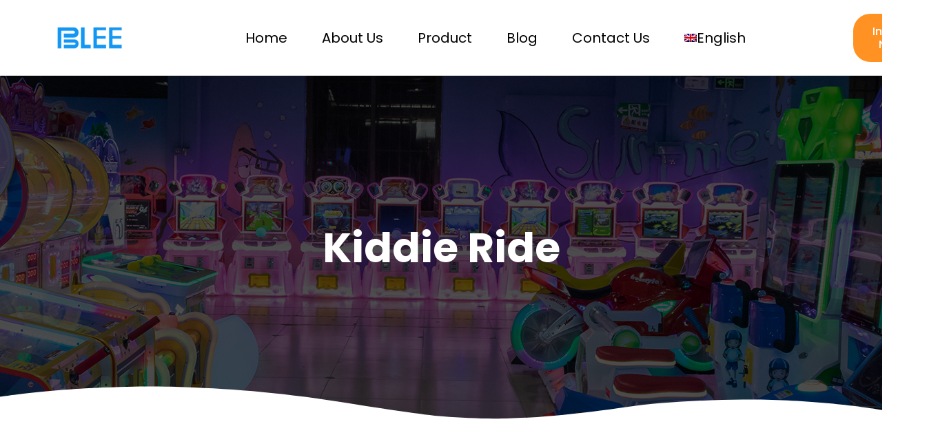

--- FILE ---
content_type: text/html; charset=UTF-8
request_url: https://bleegame.com/product-category/kiddie-ride/page/2/
body_size: 44407
content:
<!doctype html>
<html lang="en-US">
<head><meta charset="UTF-8"><script>if(navigator.userAgent.match(/MSIE|Internet Explorer/i)||navigator.userAgent.match(/Trident\/7\..*?rv:11/i)){var href=document.location.href;if(!href.match(/[?&]nowprocket/)){if(href.indexOf("?")==-1){if(href.indexOf("#")==-1){document.location.href=href+"?nowprocket=1"}else{document.location.href=href.replace("#","?nowprocket=1#")}}else{if(href.indexOf("#")==-1){document.location.href=href+"&nowprocket=1"}else{document.location.href=href.replace("#","&nowprocket=1#")}}}}</script><script>class RocketLazyLoadScripts{constructor(){this.triggerEvents=["keydown","mousedown","mousemove","touchmove","touchstart","touchend","wheel"],this.userEventHandler=this._triggerListener.bind(this),this.touchStartHandler=this._onTouchStart.bind(this),this.touchMoveHandler=this._onTouchMove.bind(this),this.touchEndHandler=this._onTouchEnd.bind(this),this.clickHandler=this._onClick.bind(this),this.interceptedClicks=[],window.addEventListener("pageshow",e=>{this.persisted=e.persisted}),window.addEventListener("DOMContentLoaded",()=>{this._preconnect3rdParties()}),this.delayedScripts={normal:[],async:[],defer:[]},this.trash=[],this.allJQueries=[]}_addUserInteractionListener(e){if(document.hidden){e._triggerListener();return}this.triggerEvents.forEach(t=>window.addEventListener(t,e.userEventHandler,{passive:!0})),window.addEventListener("touchstart",e.touchStartHandler,{passive:!0}),window.addEventListener("mousedown",e.touchStartHandler),document.addEventListener("visibilitychange",e.userEventHandler)}_removeUserInteractionListener(){this.triggerEvents.forEach(e=>window.removeEventListener(e,this.userEventHandler,{passive:!0})),document.removeEventListener("visibilitychange",this.userEventHandler)}_onTouchStart(e){"HTML"!==e.target.tagName&&(window.addEventListener("touchend",this.touchEndHandler),window.addEventListener("mouseup",this.touchEndHandler),window.addEventListener("touchmove",this.touchMoveHandler,{passive:!0}),window.addEventListener("mousemove",this.touchMoveHandler),e.target.addEventListener("click",this.clickHandler),this._renameDOMAttribute(e.target,"onclick","rocket-onclick"),this._pendingClickStarted())}_onTouchMove(e){window.removeEventListener("touchend",this.touchEndHandler),window.removeEventListener("mouseup",this.touchEndHandler),window.removeEventListener("touchmove",this.touchMoveHandler,{passive:!0}),window.removeEventListener("mousemove",this.touchMoveHandler),e.target.removeEventListener("click",this.clickHandler),this._renameDOMAttribute(e.target,"rocket-onclick","onclick"),this._pendingClickFinished()}_onTouchEnd(e){window.removeEventListener("touchend",this.touchEndHandler),window.removeEventListener("mouseup",this.touchEndHandler),window.removeEventListener("touchmove",this.touchMoveHandler,{passive:!0}),window.removeEventListener("mousemove",this.touchMoveHandler)}_onClick(e){e.target.removeEventListener("click",this.clickHandler),this._renameDOMAttribute(e.target,"rocket-onclick","onclick"),this.interceptedClicks.push(e),e.preventDefault(),e.stopPropagation(),e.stopImmediatePropagation(),this._pendingClickFinished()}_replayClicks(){window.removeEventListener("touchstart",this.touchStartHandler,{passive:!0}),window.removeEventListener("mousedown",this.touchStartHandler),this.interceptedClicks.forEach(e=>{e.target.dispatchEvent(new MouseEvent("click",{view:e.view,bubbles:!0,cancelable:!0}))})}_waitForPendingClicks(){return new Promise(e=>{this._isClickPending?this._pendingClickFinished=e:e()})}_pendingClickStarted(){this._isClickPending=!0}_pendingClickFinished(){this._isClickPending=!1}_renameDOMAttribute(e,t,i){e.hasAttribute&&e.hasAttribute(t)&&(event.target.setAttribute(i,event.target.getAttribute(t)),event.target.removeAttribute(t))}_triggerListener(){this._removeUserInteractionListener(this),"loading"===document.readyState?document.addEventListener("DOMContentLoaded",this._loadEverythingNow.bind(this)):this._loadEverythingNow()}_preconnect3rdParties(){let e=[];document.querySelectorAll("script[type=rocketlazyloadscript]").forEach(t=>{if(t.hasAttribute("src")){let i=new URL(t.src).origin;i!==location.origin&&e.push({src:i,crossOrigin:t.crossOrigin||"module"===t.getAttribute("data-rocket-type")})}}),e=[...new Map(e.map(e=>[JSON.stringify(e),e])).values()],this._batchInjectResourceHints(e,"preconnect")}async _loadEverythingNow(){this.lastBreath=Date.now(),this._delayEventListeners(this),this._delayJQueryReady(this),this._handleDocumentWrite(),this._registerAllDelayedScripts(),this._preloadAllScripts(),await this._loadScriptsFromList(this.delayedScripts.normal),await this._loadScriptsFromList(this.delayedScripts.defer),await this._loadScriptsFromList(this.delayedScripts.async);try{await this._triggerDOMContentLoaded(),await this._triggerWindowLoad()}catch(e){console.error(e)}window.dispatchEvent(new Event("rocket-allScriptsLoaded")),this._waitForPendingClicks().then(()=>{this._replayClicks()}),this._emptyTrash()}_registerAllDelayedScripts(){document.querySelectorAll("script[type=rocketlazyloadscript]").forEach(e=>{e.hasAttribute("data-rocket-src")?e.hasAttribute("async")&&!1!==e.async?this.delayedScripts.async.push(e):e.hasAttribute("defer")&&!1!==e.defer||"module"===e.getAttribute("data-rocket-type")?this.delayedScripts.defer.push(e):this.delayedScripts.normal.push(e):this.delayedScripts.normal.push(e)})}async _transformScript(e){return await this._littleBreath(),new Promise(t=>{function i(){e.setAttribute("data-rocket-status","executed"),t()}function r(){e.setAttribute("data-rocket-status","failed"),t()}try{let n=e.getAttribute("data-rocket-type"),s=e.getAttribute("data-rocket-src");if(n?(e.type=n,e.removeAttribute("data-rocket-type")):e.removeAttribute("type"),e.addEventListener("load",i),e.addEventListener("error",r),s)e.src=s,e.removeAttribute("data-rocket-src");else if(navigator.userAgent.indexOf("Firefox/")>0){var a=document.createElement("script");[...e.attributes].forEach(e=>{"type"!==e.nodeName&&a.setAttribute("data-rocket-type"===e.nodeName?"type":e.nodeName,e.nodeValue)}),a.text=e.text,e.parentNode.replaceChild(a,e),i()}else e.src="data:text/javascript;base64,"+btoa(e.text)}catch(o){r()}})}async _loadScriptsFromList(e){let t=e.shift();return t?(await this._transformScript(t),this._loadScriptsFromList(e)):Promise.resolve()}_preloadAllScripts(){this._batchInjectResourceHints([...this.delayedScripts.normal,...this.delayedScripts.defer,...this.delayedScripts.async],"preload")}_batchInjectResourceHints(e,t){var i=document.createDocumentFragment();e.forEach(e=>{let r=e.getAttribute&&e.getAttribute("data-rocket-src")||e.src;if(r){let n=document.createElement("link");n.href=r,n.rel=t,"preconnect"!==t&&(n.as="script"),e.getAttribute&&"module"===e.getAttribute("data-rocket-type")&&(n.crossOrigin=!0),e.crossOrigin&&(n.crossOrigin=e.crossOrigin),e.integrity&&(n.integrity=e.integrity),i.appendChild(n),this.trash.push(n)}}),document.head.appendChild(i)}_delayEventListeners(e){let t={};function i(e,i){!function e(i){!t[i]&&(t[i]={originalFunctions:{add:i.addEventListener,remove:i.removeEventListener},eventsToRewrite:[]},i.addEventListener=function(){arguments[0]=r(arguments[0]),t[i].originalFunctions.add.apply(i,arguments)},i.removeEventListener=function(){arguments[0]=r(arguments[0]),t[i].originalFunctions.remove.apply(i,arguments)});function r(e){return t[i].eventsToRewrite.indexOf(e)>=0?"rocket-"+e:e}}(e),t[e].eventsToRewrite.push(i)}function r(e,t){let i=e[t];Object.defineProperty(e,t,{get:()=>i||function(){},set(r){e["rocket"+t]=i=r}})}i(document,"DOMContentLoaded"),i(window,"DOMContentLoaded"),i(window,"load"),i(window,"pageshow"),i(document,"readystatechange"),r(document,"onreadystatechange"),r(window,"onload"),r(window,"onpageshow")}_delayJQueryReady(e){let t;function i(i){if(i&&i.fn&&!e.allJQueries.includes(i)){i.fn.ready=i.fn.init.prototype.ready=function(t){return e.domReadyFired?t.bind(document)(i):document.addEventListener("rocket-DOMContentLoaded",()=>t.bind(document)(i)),i([])};let r=i.fn.on;i.fn.on=i.fn.init.prototype.on=function(){if(this[0]===window){function e(e){return e.split(" ").map(e=>"load"===e||0===e.indexOf("load.")?"rocket-jquery-load":e).join(" ")}"string"==typeof arguments[0]||arguments[0]instanceof String?arguments[0]=e(arguments[0]):"object"==typeof arguments[0]&&Object.keys(arguments[0]).forEach(t=>{delete Object.assign(arguments[0],{[e(t)]:arguments[0][t]})[t]})}return r.apply(this,arguments),this},e.allJQueries.push(i)}t=i}i(window.jQuery),Object.defineProperty(window,"jQuery",{get:()=>t,set(e){i(e)}})}async _triggerDOMContentLoaded(){this.domReadyFired=!0,await this._littleBreath(),document.dispatchEvent(new Event("rocket-DOMContentLoaded")),await this._littleBreath(),window.dispatchEvent(new Event("rocket-DOMContentLoaded")),await this._littleBreath(),document.dispatchEvent(new Event("rocket-readystatechange")),await this._littleBreath(),document.rocketonreadystatechange&&document.rocketonreadystatechange()}async _triggerWindowLoad(){await this._littleBreath(),window.dispatchEvent(new Event("rocket-load")),await this._littleBreath(),window.rocketonload&&window.rocketonload(),await this._littleBreath(),this.allJQueries.forEach(e=>e(window).trigger("rocket-jquery-load")),await this._littleBreath();let e=new Event("rocket-pageshow");e.persisted=this.persisted,window.dispatchEvent(e),await this._littleBreath(),window.rocketonpageshow&&window.rocketonpageshow({persisted:this.persisted})}_handleDocumentWrite(){let e=new Map;document.write=document.writeln=function(t){let i=document.currentScript;i||console.error("WPRocket unable to document.write this: "+t);let r=document.createRange(),n=i.parentElement,s=e.get(i);void 0===s&&(s=i.nextSibling,e.set(i,s));let a=document.createDocumentFragment();r.setStart(a,0),a.appendChild(r.createContextualFragment(t)),n.insertBefore(a,s)}}async _littleBreath(){Date.now()-this.lastBreath>45&&(await this._requestAnimFrame(),this.lastBreath=Date.now())}async _requestAnimFrame(){return document.hidden?new Promise(e=>setTimeout(e)):new Promise(e=>requestAnimationFrame(e))}_emptyTrash(){this.trash.forEach(e=>e.remove())}static run(){let e=new RocketLazyLoadScripts;e._addUserInteractionListener(e)}}RocketLazyLoadScripts.run();</script>
	<meta name="google-site-verification" content="ty_WvUdlM-dhaQoWb9FywgXnp7Lka8Vf-9hP6rQ8Hpg" />
	
		<meta name="viewport" content="width=device-width, initial-scale=1">
	<link rel="profile" href="https://gmpg.org/xfn/11">
	<meta name='robots' content='max-image-preview:large' />

	<!-- This site is optimized with the Yoast SEO Premium plugin v15.5 - https://yoast.com/wordpress/plugins/seo/ -->
	<title>Kiddie Ride Archives - Page 2 of 8 - Bleegame</title><link rel="stylesheet" href="https://bleegame.com/wp-content/cache/min/1/77b29eb05cfb3be176469249ca593239.css" media="all" data-minify="1" />
	<meta name="description" content="Safe and fun Kiddie Rides from BLEE. Coin-operated cars, animal rides, trains, and interactive motion rides with customization and turnkey solutions for family entertainment centers." />
	<meta name="robots" content="index, follow, max-snippet:-1, max-image-preview:large, max-video-preview:-1" />
	<link rel="canonical" href="https://bleegame.com/product-category/kiddie-ride/page/2/" />
	<link rel="prev" href="https://bleegame.com/product-category/kiddie-ride/" />
	<link rel="next" href="https://bleegame.com/product-category/kiddie-ride/page/3/" />
	<meta property="og:locale" content="en_US" />
	<meta property="og:type" content="article" />
	<meta property="og:title" content="Kiddie Ride Archives - Page 2 of 8 - Bleegame" />
	<meta property="og:description" content="Safe and fun Kiddie Rides from BLEE. Coin-operated cars, animal rides, trains, and interactive motion rides with customization and turnkey solutions for family entertainment centers." />
	<meta property="og:url" content="https://bleegame.com/product-category/kiddie-ride/" />
	<meta property="og:site_name" content="Bleegame" />
	<meta name="twitter:card" content="summary_large_image" />
	<script type="application/ld+json" class="yoast-schema-graph">{"@context":"https://schema.org","@graph":[{"@type":"WebSite","@id":"https://bleegame.com/#website","url":"https://bleegame.com/","name":"Bleegame","description":"One-stop Amusement Coin Operated Games  Machine procurement center","potentialAction":[{"@type":"SearchAction","target":"https://bleegame.com/?s={search_term_string}","query-input":"required name=search_term_string"}],"inLanguage":"en-US"},{"@type":"CollectionPage","@id":"https://bleegame.com/product-category/kiddie-ride/page/2/#webpage","url":"https://bleegame.com/product-category/kiddie-ride/page/2/","name":"Kiddie Ride Archives - Page 2 of 8 - Bleegame","isPartOf":{"@id":"https://bleegame.com/#website"},"description":"Safe and fun Kiddie Rides from BLEE. Coin-operated cars, animal rides, trains, and interactive motion rides with customization and turnkey solutions for family entertainment centers.","breadcrumb":{"@id":"https://bleegame.com/product-category/kiddie-ride/page/2/#breadcrumb"},"inLanguage":"en-US","potentialAction":[{"@type":"ReadAction","target":["https://bleegame.com/product-category/kiddie-ride/page/2/"]}]},{"@type":"BreadcrumbList","@id":"https://bleegame.com/product-category/kiddie-ride/page/2/#breadcrumb","itemListElement":[{"@type":"ListItem","position":1,"item":{"@type":"WebPage","@id":"https://bleegame.com/product-category/kiddie-ride/","url":"https://bleegame.com/product-category/kiddie-ride/","name":"Kiddie Ride"}},{"@type":"ListItem","position":2,"item":{"@type":"WebPage","@id":"https://bleegame.com/product-category/kiddie-ride/page/2/","url":"https://bleegame.com/product-category/kiddie-ride/page/2/","name":"Kiddie Ride Archives - Page 2 of 8 - Bleegame"}}]}]}</script>
	<!-- / Yoast SEO Premium plugin. -->


		<!-- This site uses the Google Analytics by MonsterInsights plugin v9.8.0 - Using Analytics tracking - https://www.monsterinsights.com/ -->
							<script type="rocketlazyloadscript" data-rocket-src="//www.googletagmanager.com/gtag/js?id=G-9JJZSRWM83"  data-cfasync="false" data-wpfc-render="false" data-rocket-type="text/javascript" async></script>
			<script type="rocketlazyloadscript" data-cfasync="false" data-wpfc-render="false" data-rocket-type="text/javascript">
				var mi_version = '9.8.0';
				var mi_track_user = true;
				var mi_no_track_reason = '';
								var MonsterInsightsDefaultLocations = {"page_location":"https:\/\/bleegame.com\/product-category\/kiddie-ride\/page\/2\/"};
								if ( typeof MonsterInsightsPrivacyGuardFilter === 'function' ) {
					var MonsterInsightsLocations = (typeof MonsterInsightsExcludeQuery === 'object') ? MonsterInsightsPrivacyGuardFilter( MonsterInsightsExcludeQuery ) : MonsterInsightsPrivacyGuardFilter( MonsterInsightsDefaultLocations );
				} else {
					var MonsterInsightsLocations = (typeof MonsterInsightsExcludeQuery === 'object') ? MonsterInsightsExcludeQuery : MonsterInsightsDefaultLocations;
				}

								var disableStrs = [
										'ga-disable-G-9JJZSRWM83',
									];

				/* Function to detect opted out users */
				function __gtagTrackerIsOptedOut() {
					for (var index = 0; index < disableStrs.length; index++) {
						if (document.cookie.indexOf(disableStrs[index] + '=true') > -1) {
							return true;
						}
					}

					return false;
				}

				/* Disable tracking if the opt-out cookie exists. */
				if (__gtagTrackerIsOptedOut()) {
					for (var index = 0; index < disableStrs.length; index++) {
						window[disableStrs[index]] = true;
					}
				}

				/* Opt-out function */
				function __gtagTrackerOptout() {
					for (var index = 0; index < disableStrs.length; index++) {
						document.cookie = disableStrs[index] + '=true; expires=Thu, 31 Dec 2099 23:59:59 UTC; path=/';
						window[disableStrs[index]] = true;
					}
				}

				if ('undefined' === typeof gaOptout) {
					function gaOptout() {
						__gtagTrackerOptout();
					}
				}
								window.dataLayer = window.dataLayer || [];

				window.MonsterInsightsDualTracker = {
					helpers: {},
					trackers: {},
				};
				if (mi_track_user) {
					function __gtagDataLayer() {
						dataLayer.push(arguments);
					}

					function __gtagTracker(type, name, parameters) {
						if (!parameters) {
							parameters = {};
						}

						if (parameters.send_to) {
							__gtagDataLayer.apply(null, arguments);
							return;
						}

						if (type === 'event') {
														parameters.send_to = monsterinsights_frontend.v4_id;
							var hookName = name;
							if (typeof parameters['event_category'] !== 'undefined') {
								hookName = parameters['event_category'] + ':' + name;
							}

							if (typeof MonsterInsightsDualTracker.trackers[hookName] !== 'undefined') {
								MonsterInsightsDualTracker.trackers[hookName](parameters);
							} else {
								__gtagDataLayer('event', name, parameters);
							}
							
						} else {
							__gtagDataLayer.apply(null, arguments);
						}
					}

					__gtagTracker('js', new Date());
					__gtagTracker('set', {
						'developer_id.dZGIzZG': true,
											});
					if ( MonsterInsightsLocations.page_location ) {
						__gtagTracker('set', MonsterInsightsLocations);
					}
										__gtagTracker('config', 'G-9JJZSRWM83', {"forceSSL":"true","link_attribution":"true"} );
										window.gtag = __gtagTracker;										(function () {
						/* https://developers.google.com/analytics/devguides/collection/analyticsjs/ */
						/* ga and __gaTracker compatibility shim. */
						var noopfn = function () {
							return null;
						};
						var newtracker = function () {
							return new Tracker();
						};
						var Tracker = function () {
							return null;
						};
						var p = Tracker.prototype;
						p.get = noopfn;
						p.set = noopfn;
						p.send = function () {
							var args = Array.prototype.slice.call(arguments);
							args.unshift('send');
							__gaTracker.apply(null, args);
						};
						var __gaTracker = function () {
							var len = arguments.length;
							if (len === 0) {
								return;
							}
							var f = arguments[len - 1];
							if (typeof f !== 'object' || f === null || typeof f.hitCallback !== 'function') {
								if ('send' === arguments[0]) {
									var hitConverted, hitObject = false, action;
									if ('event' === arguments[1]) {
										if ('undefined' !== typeof arguments[3]) {
											hitObject = {
												'eventAction': arguments[3],
												'eventCategory': arguments[2],
												'eventLabel': arguments[4],
												'value': arguments[5] ? arguments[5] : 1,
											}
										}
									}
									if ('pageview' === arguments[1]) {
										if ('undefined' !== typeof arguments[2]) {
											hitObject = {
												'eventAction': 'page_view',
												'page_path': arguments[2],
											}
										}
									}
									if (typeof arguments[2] === 'object') {
										hitObject = arguments[2];
									}
									if (typeof arguments[5] === 'object') {
										Object.assign(hitObject, arguments[5]);
									}
									if ('undefined' !== typeof arguments[1].hitType) {
										hitObject = arguments[1];
										if ('pageview' === hitObject.hitType) {
											hitObject.eventAction = 'page_view';
										}
									}
									if (hitObject) {
										action = 'timing' === arguments[1].hitType ? 'timing_complete' : hitObject.eventAction;
										hitConverted = mapArgs(hitObject);
										__gtagTracker('event', action, hitConverted);
									}
								}
								return;
							}

							function mapArgs(args) {
								var arg, hit = {};
								var gaMap = {
									'eventCategory': 'event_category',
									'eventAction': 'event_action',
									'eventLabel': 'event_label',
									'eventValue': 'event_value',
									'nonInteraction': 'non_interaction',
									'timingCategory': 'event_category',
									'timingVar': 'name',
									'timingValue': 'value',
									'timingLabel': 'event_label',
									'page': 'page_path',
									'location': 'page_location',
									'title': 'page_title',
									'referrer' : 'page_referrer',
								};
								for (arg in args) {
																		if (!(!args.hasOwnProperty(arg) || !gaMap.hasOwnProperty(arg))) {
										hit[gaMap[arg]] = args[arg];
									} else {
										hit[arg] = args[arg];
									}
								}
								return hit;
							}

							try {
								f.hitCallback();
							} catch (ex) {
							}
						};
						__gaTracker.create = newtracker;
						__gaTracker.getByName = newtracker;
						__gaTracker.getAll = function () {
							return [];
						};
						__gaTracker.remove = noopfn;
						__gaTracker.loaded = true;
						window['__gaTracker'] = __gaTracker;
					})();
									} else {
										console.log("");
					(function () {
						function __gtagTracker() {
							return null;
						}

						window['__gtagTracker'] = __gtagTracker;
						window['gtag'] = __gtagTracker;
					})();
									}
			</script>
			
							<!-- / Google Analytics by MonsterInsights -->
		<style id='wp-img-auto-sizes-contain-inline-css' type='text/css'>
img:is([sizes=auto i],[sizes^="auto," i]){contain-intrinsic-size:3000px 1500px}
/*# sourceURL=wp-img-auto-sizes-contain-inline-css */
</style>
<style id='wp-emoji-styles-inline-css' type='text/css'>

	img.wp-smiley, img.emoji {
		display: inline !important;
		border: none !important;
		box-shadow: none !important;
		height: 1em !important;
		width: 1em !important;
		margin: 0 0.07em !important;
		vertical-align: -0.1em !important;
		background: none !important;
		padding: 0 !important;
	}
/*# sourceURL=wp-emoji-styles-inline-css */
</style>

<style id='global-styles-inline-css' type='text/css'>
:root{--wp--preset--aspect-ratio--square: 1;--wp--preset--aspect-ratio--4-3: 4/3;--wp--preset--aspect-ratio--3-4: 3/4;--wp--preset--aspect-ratio--3-2: 3/2;--wp--preset--aspect-ratio--2-3: 2/3;--wp--preset--aspect-ratio--16-9: 16/9;--wp--preset--aspect-ratio--9-16: 9/16;--wp--preset--color--black: #000000;--wp--preset--color--cyan-bluish-gray: #abb8c3;--wp--preset--color--white: #ffffff;--wp--preset--color--pale-pink: #f78da7;--wp--preset--color--vivid-red: #cf2e2e;--wp--preset--color--luminous-vivid-orange: #ff6900;--wp--preset--color--luminous-vivid-amber: #fcb900;--wp--preset--color--light-green-cyan: #7bdcb5;--wp--preset--color--vivid-green-cyan: #00d084;--wp--preset--color--pale-cyan-blue: #8ed1fc;--wp--preset--color--vivid-cyan-blue: #0693e3;--wp--preset--color--vivid-purple: #9b51e0;--wp--preset--gradient--vivid-cyan-blue-to-vivid-purple: linear-gradient(135deg,rgb(6,147,227) 0%,rgb(155,81,224) 100%);--wp--preset--gradient--light-green-cyan-to-vivid-green-cyan: linear-gradient(135deg,rgb(122,220,180) 0%,rgb(0,208,130) 100%);--wp--preset--gradient--luminous-vivid-amber-to-luminous-vivid-orange: linear-gradient(135deg,rgb(252,185,0) 0%,rgb(255,105,0) 100%);--wp--preset--gradient--luminous-vivid-orange-to-vivid-red: linear-gradient(135deg,rgb(255,105,0) 0%,rgb(207,46,46) 100%);--wp--preset--gradient--very-light-gray-to-cyan-bluish-gray: linear-gradient(135deg,rgb(238,238,238) 0%,rgb(169,184,195) 100%);--wp--preset--gradient--cool-to-warm-spectrum: linear-gradient(135deg,rgb(74,234,220) 0%,rgb(151,120,209) 20%,rgb(207,42,186) 40%,rgb(238,44,130) 60%,rgb(251,105,98) 80%,rgb(254,248,76) 100%);--wp--preset--gradient--blush-light-purple: linear-gradient(135deg,rgb(255,206,236) 0%,rgb(152,150,240) 100%);--wp--preset--gradient--blush-bordeaux: linear-gradient(135deg,rgb(254,205,165) 0%,rgb(254,45,45) 50%,rgb(107,0,62) 100%);--wp--preset--gradient--luminous-dusk: linear-gradient(135deg,rgb(255,203,112) 0%,rgb(199,81,192) 50%,rgb(65,88,208) 100%);--wp--preset--gradient--pale-ocean: linear-gradient(135deg,rgb(255,245,203) 0%,rgb(182,227,212) 50%,rgb(51,167,181) 100%);--wp--preset--gradient--electric-grass: linear-gradient(135deg,rgb(202,248,128) 0%,rgb(113,206,126) 100%);--wp--preset--gradient--midnight: linear-gradient(135deg,rgb(2,3,129) 0%,rgb(40,116,252) 100%);--wp--preset--font-size--small: 13px;--wp--preset--font-size--medium: 20px;--wp--preset--font-size--large: 36px;--wp--preset--font-size--x-large: 42px;--wp--preset--spacing--20: 0.44rem;--wp--preset--spacing--30: 0.67rem;--wp--preset--spacing--40: 1rem;--wp--preset--spacing--50: 1.5rem;--wp--preset--spacing--60: 2.25rem;--wp--preset--spacing--70: 3.38rem;--wp--preset--spacing--80: 5.06rem;--wp--preset--shadow--natural: 6px 6px 9px rgba(0, 0, 0, 0.2);--wp--preset--shadow--deep: 12px 12px 50px rgba(0, 0, 0, 0.4);--wp--preset--shadow--sharp: 6px 6px 0px rgba(0, 0, 0, 0.2);--wp--preset--shadow--outlined: 6px 6px 0px -3px rgb(255, 255, 255), 6px 6px rgb(0, 0, 0);--wp--preset--shadow--crisp: 6px 6px 0px rgb(0, 0, 0);}:where(.is-layout-flex){gap: 0.5em;}:where(.is-layout-grid){gap: 0.5em;}body .is-layout-flex{display: flex;}.is-layout-flex{flex-wrap: wrap;align-items: center;}.is-layout-flex > :is(*, div){margin: 0;}body .is-layout-grid{display: grid;}.is-layout-grid > :is(*, div){margin: 0;}:where(.wp-block-columns.is-layout-flex){gap: 2em;}:where(.wp-block-columns.is-layout-grid){gap: 2em;}:where(.wp-block-post-template.is-layout-flex){gap: 1.25em;}:where(.wp-block-post-template.is-layout-grid){gap: 1.25em;}.has-black-color{color: var(--wp--preset--color--black) !important;}.has-cyan-bluish-gray-color{color: var(--wp--preset--color--cyan-bluish-gray) !important;}.has-white-color{color: var(--wp--preset--color--white) !important;}.has-pale-pink-color{color: var(--wp--preset--color--pale-pink) !important;}.has-vivid-red-color{color: var(--wp--preset--color--vivid-red) !important;}.has-luminous-vivid-orange-color{color: var(--wp--preset--color--luminous-vivid-orange) !important;}.has-luminous-vivid-amber-color{color: var(--wp--preset--color--luminous-vivid-amber) !important;}.has-light-green-cyan-color{color: var(--wp--preset--color--light-green-cyan) !important;}.has-vivid-green-cyan-color{color: var(--wp--preset--color--vivid-green-cyan) !important;}.has-pale-cyan-blue-color{color: var(--wp--preset--color--pale-cyan-blue) !important;}.has-vivid-cyan-blue-color{color: var(--wp--preset--color--vivid-cyan-blue) !important;}.has-vivid-purple-color{color: var(--wp--preset--color--vivid-purple) !important;}.has-black-background-color{background-color: var(--wp--preset--color--black) !important;}.has-cyan-bluish-gray-background-color{background-color: var(--wp--preset--color--cyan-bluish-gray) !important;}.has-white-background-color{background-color: var(--wp--preset--color--white) !important;}.has-pale-pink-background-color{background-color: var(--wp--preset--color--pale-pink) !important;}.has-vivid-red-background-color{background-color: var(--wp--preset--color--vivid-red) !important;}.has-luminous-vivid-orange-background-color{background-color: var(--wp--preset--color--luminous-vivid-orange) !important;}.has-luminous-vivid-amber-background-color{background-color: var(--wp--preset--color--luminous-vivid-amber) !important;}.has-light-green-cyan-background-color{background-color: var(--wp--preset--color--light-green-cyan) !important;}.has-vivid-green-cyan-background-color{background-color: var(--wp--preset--color--vivid-green-cyan) !important;}.has-pale-cyan-blue-background-color{background-color: var(--wp--preset--color--pale-cyan-blue) !important;}.has-vivid-cyan-blue-background-color{background-color: var(--wp--preset--color--vivid-cyan-blue) !important;}.has-vivid-purple-background-color{background-color: var(--wp--preset--color--vivid-purple) !important;}.has-black-border-color{border-color: var(--wp--preset--color--black) !important;}.has-cyan-bluish-gray-border-color{border-color: var(--wp--preset--color--cyan-bluish-gray) !important;}.has-white-border-color{border-color: var(--wp--preset--color--white) !important;}.has-pale-pink-border-color{border-color: var(--wp--preset--color--pale-pink) !important;}.has-vivid-red-border-color{border-color: var(--wp--preset--color--vivid-red) !important;}.has-luminous-vivid-orange-border-color{border-color: var(--wp--preset--color--luminous-vivid-orange) !important;}.has-luminous-vivid-amber-border-color{border-color: var(--wp--preset--color--luminous-vivid-amber) !important;}.has-light-green-cyan-border-color{border-color: var(--wp--preset--color--light-green-cyan) !important;}.has-vivid-green-cyan-border-color{border-color: var(--wp--preset--color--vivid-green-cyan) !important;}.has-pale-cyan-blue-border-color{border-color: var(--wp--preset--color--pale-cyan-blue) !important;}.has-vivid-cyan-blue-border-color{border-color: var(--wp--preset--color--vivid-cyan-blue) !important;}.has-vivid-purple-border-color{border-color: var(--wp--preset--color--vivid-purple) !important;}.has-vivid-cyan-blue-to-vivid-purple-gradient-background{background: var(--wp--preset--gradient--vivid-cyan-blue-to-vivid-purple) !important;}.has-light-green-cyan-to-vivid-green-cyan-gradient-background{background: var(--wp--preset--gradient--light-green-cyan-to-vivid-green-cyan) !important;}.has-luminous-vivid-amber-to-luminous-vivid-orange-gradient-background{background: var(--wp--preset--gradient--luminous-vivid-amber-to-luminous-vivid-orange) !important;}.has-luminous-vivid-orange-to-vivid-red-gradient-background{background: var(--wp--preset--gradient--luminous-vivid-orange-to-vivid-red) !important;}.has-very-light-gray-to-cyan-bluish-gray-gradient-background{background: var(--wp--preset--gradient--very-light-gray-to-cyan-bluish-gray) !important;}.has-cool-to-warm-spectrum-gradient-background{background: var(--wp--preset--gradient--cool-to-warm-spectrum) !important;}.has-blush-light-purple-gradient-background{background: var(--wp--preset--gradient--blush-light-purple) !important;}.has-blush-bordeaux-gradient-background{background: var(--wp--preset--gradient--blush-bordeaux) !important;}.has-luminous-dusk-gradient-background{background: var(--wp--preset--gradient--luminous-dusk) !important;}.has-pale-ocean-gradient-background{background: var(--wp--preset--gradient--pale-ocean) !important;}.has-electric-grass-gradient-background{background: var(--wp--preset--gradient--electric-grass) !important;}.has-midnight-gradient-background{background: var(--wp--preset--gradient--midnight) !important;}.has-small-font-size{font-size: var(--wp--preset--font-size--small) !important;}.has-medium-font-size{font-size: var(--wp--preset--font-size--medium) !important;}.has-large-font-size{font-size: var(--wp--preset--font-size--large) !important;}.has-x-large-font-size{font-size: var(--wp--preset--font-size--x-large) !important;}
/*# sourceURL=global-styles-inline-css */
</style>

<style id='classic-theme-styles-inline-css' type='text/css'>
/*! This file is auto-generated */
.wp-block-button__link{color:#fff;background-color:#32373c;border-radius:9999px;box-shadow:none;text-decoration:none;padding:calc(.667em + 2px) calc(1.333em + 2px);font-size:1.125em}.wp-block-file__button{background:#32373c;color:#fff;text-decoration:none}
/*# sourceURL=/wp-includes/css/classic-themes.min.css */
</style>


<link rel='stylesheet' id='woocommerce-smallscreen-css' href='https://bleegame.com/wp-content/plugins/woocommerce/assets/css/woocommerce-smallscreen.css?ver=8.0.0' type='text/css' media='only screen and (max-width: 768px)' />

<style id='woocommerce-inline-inline-css' type='text/css'>
.woocommerce form .form-row .required { visibility: visible; }
/*# sourceURL=woocommerce-inline-inline-css */
</style>







<link rel='stylesheet' id='elementor-post-15-css' href='https://bleegame.com/wp-content/uploads/elementor/css/post-15.css?ver=1757036762' type='text/css' media='all' />



<link rel='stylesheet' id='elementor-post-20-css' href='https://bleegame.com/wp-content/uploads/elementor/css/post-20.css?ver=1762509293' type='text/css' media='all' />
<link rel='stylesheet' id='elementor-post-26-css' href='https://bleegame.com/wp-content/uploads/elementor/css/post-26.css?ver=1765966777' type='text/css' media='all' />
<link rel='stylesheet' id='elementor-post-74-css' href='https://bleegame.com/wp-content/uploads/elementor/css/post-74.css?ver=1757036762' type='text/css' media='all' />



<style id='rocket-lazyload-inline-css' type='text/css'>
.rll-youtube-player{position:relative;padding-bottom:56.23%;height:0;overflow:hidden;max-width:100%;}.rll-youtube-player:focus-within{outline: 2px solid currentColor;outline-offset: 5px;}.rll-youtube-player iframe{position:absolute;top:0;left:0;width:100%;height:100%;z-index:100;background:0 0}.rll-youtube-player img{bottom:0;display:block;left:0;margin:auto;max-width:100%;width:100%;position:absolute;right:0;top:0;border:none;height:auto;-webkit-transition:.4s all;-moz-transition:.4s all;transition:.4s all}.rll-youtube-player img:hover{-webkit-filter:brightness(75%)}.rll-youtube-player .play{height:100%;width:100%;left:0;top:0;position:absolute;background:url(https://bleegame.com/wp-content/plugins/wp-rocket/assets/img/youtube.png) no-repeat center;background-color: transparent !important;cursor:pointer;border:none;}
/*# sourceURL=rocket-lazyload-inline-css */
</style>
<link rel='stylesheet' id='google-fonts-1-css' href='https://fonts.googleapis.com/css?family=Poppins%3A100%2C100italic%2C200%2C200italic%2C300%2C300italic%2C400%2C400italic%2C500%2C500italic%2C600%2C600italic%2C700%2C700italic%2C800%2C800italic%2C900%2C900italic%7CMontserrat%3A100%2C100italic%2C200%2C200italic%2C300%2C300italic%2C400%2C400italic%2C500%2C500italic%2C600%2C600italic%2C700%2C700italic%2C800%2C800italic%2C900%2C900italic&#038;display=auto&#038;ver=7e878aa09f5f90ddb62e5d3f883d2011' type='text/css' media='all' />



<link rel="preconnect" href="https://fonts.gstatic.com/" crossorigin><!--n2css--><script type="text/javascript" id="wpml-cookie-js-extra">
/* <![CDATA[ */
var wpml_cookies = {"wp-wpml_current_language":{"value":"en","expires":1,"path":"/"}};
var wpml_cookies = {"wp-wpml_current_language":{"value":"en","expires":1,"path":"/"}};
//# sourceURL=wpml-cookie-js-extra
/* ]]> */
</script>
<script type="rocketlazyloadscript" data-minify="1" data-rocket-type="text/javascript" data-rocket-src="https://bleegame.com/wp-content/cache/min/1/wp-content/plugins/sitepress-multilingual-cms/res/js/cookies/language-cookie.js?ver=1705313868" id="wpml-cookie-js" defer></script>
<script type="rocketlazyloadscript" data-rocket-type="text/javascript" data-rocket-src="https://bleegame.com/wp-content/plugins/google-analytics-for-wordpress/assets/js/frontend-gtag.min.js?ver=9.8.0" id="monsterinsights-frontend-script-js" async="async" data-wp-strategy="async"></script>
<script data-cfasync="false" data-wpfc-render="false" type="text/javascript" id='monsterinsights-frontend-script-js-extra'>/* <![CDATA[ */
var monsterinsights_frontend = {"js_events_tracking":"true","download_extensions":"doc,pdf,ppt,zip,xls,docx,pptx,xlsx","inbound_paths":"[{\"path\":\"\\\/go\\\/\",\"label\":\"affiliate\"},{\"path\":\"\\\/recommend\\\/\",\"label\":\"affiliate\"}]","home_url":"https:\/\/bleegame.com","hash_tracking":"false","v4_id":"G-9JJZSRWM83"};/* ]]> */
</script>
<script type="rocketlazyloadscript" data-rocket-type="text/javascript" data-rocket-src="https://bleegame.com/wp-includes/js/jquery/jquery.min.js?ver=3.7.1" id="jquery-core-js" defer></script>
<script type="rocketlazyloadscript" data-rocket-type="text/javascript" data-rocket-src="https://bleegame.com/wp-includes/js/jquery/jquery-migrate.min.js?ver=3.4.1" id="jquery-migrate-js" defer></script>
<link rel="https://api.w.org/" href="https://bleegame.com/wp-json/" /><link rel="alternate" title="JSON" type="application/json" href="https://bleegame.com/wp-json/wp/v2/product_cat/166" /><link rel="EditURI" type="application/rsd+xml" title="RSD" href="https://bleegame.com/xmlrpc.php?rsd" />

<meta name="generator" content="WPML ver:4.6.5 stt:1,2;" />
<!-- Google tag (gtag.js) -->
<script type="rocketlazyloadscript" async data-rocket-src="https://www.googletagmanager.com/gtag/js?id=G-16L5654KZY"></script>
<script type="rocketlazyloadscript">
  window.dataLayer = window.dataLayer || [];
  function gtag(){dataLayer.push(arguments);}
  gtag('js', new Date());

  gtag('config', 'G-16L5654KZY');
</script>

<script type="rocketlazyloadscript">
window.addEventListener('load', function(event){
    document.querySelectorAll('.elementor-form').forEach(function(form){
        form.onsubmit=function(){
            gtag('event','form_submission');
        }
    })
})
</script>

<script type="rocketlazyloadscript">
window.addEventListener('load', function(event){
    if(window.location.href.includes('product')){
        document.querySelector('.elementor-button').addEventListener('click',function(){
            setTimeout(function() {
                document.querySelectorAll('.elementor-form').forEach(function(form){
                    form.onsubmit=function(){
                        gtag('event','form_submission');
                    }
                })
            }, 100);
        })
    }
})
</script>

<script type="rocketlazyloadscript">
window.addEventListener("DOMContentLoaded", function(event) {
    document.querySelectorAll("[href*='mailto:']").forEach(function(item){
        item.addEventListener('click', function(e){
   gtag('event','email_click');
        })
    });

    document.querySelectorAll("[href*='tel:']").forEach(function(item){
        item.addEventListener('click', function(e){
   gtag('event','phone_click');
        })
    });  
    document.querySelectorAll("[href*='whatsapp']").forEach(function(item){
        item.addEventListener('click', function(e){
   gtag('event','whatsapp_click');
        })
    });  
})
</script>


	<noscript><style>.woocommerce-product-gallery{ opacity: 1 !important; }</style></noscript>
	<meta name="generator" content="Elementor 3.18.3; features: e_dom_optimization, e_optimized_assets_loading, e_optimized_css_loading, additional_custom_breakpoints, block_editor_assets_optimize, e_image_loading_optimization; settings: css_print_method-external, google_font-enabled, font_display-auto">
<link rel="icon" href="https://bleegame.com/wp-content/uploads/2022/07/cropped-20220707162958-32x32.png" sizes="32x32" />
<link rel="icon" href="https://bleegame.com/wp-content/uploads/2022/07/cropped-20220707162958-192x192.png" sizes="192x192" />
<link rel="apple-touch-icon" href="https://bleegame.com/wp-content/uploads/2022/07/cropped-20220707162958-180x180.png" />
<meta name="msapplication-TileImage" content="https://bleegame.com/wp-content/uploads/2022/07/cropped-20220707162958-270x270.png" />
		<style type="text/css" id="wp-custom-css">
			/* 只针对 Activate Games 分类页的 FAQ H2 标题 */
body.tax-product_cat.term-activate-games h2 {
    font-size: 18px !important;  /* 改成你想要的字号 */
    line-height: 1.4;            /* 可选，调整行间距 */
}
		</style>
		<noscript><style id="rocket-lazyload-nojs-css">.rll-youtube-player, [data-lazy-src]{display:none !important;}</style></noscript><style id="wpforms-css-vars-root">
				:root {
					--wpforms-field-border-radius: 3px;
--wpforms-field-border-style: solid;
--wpforms-field-border-size: 1px;
--wpforms-field-background-color: #ffffff;
--wpforms-field-border-color: rgba( 0, 0, 0, 0.25 );
--wpforms-field-border-color-spare: rgba( 0, 0, 0, 0.25 );
--wpforms-field-text-color: rgba( 0, 0, 0, 0.7 );
--wpforms-field-menu-color: #ffffff;
--wpforms-label-color: rgba( 0, 0, 0, 0.85 );
--wpforms-label-sublabel-color: rgba( 0, 0, 0, 0.55 );
--wpforms-label-error-color: #d63637;
--wpforms-button-border-radius: 3px;
--wpforms-button-border-style: none;
--wpforms-button-border-size: 1px;
--wpforms-button-background-color: #066aab;
--wpforms-button-border-color: #066aab;
--wpforms-button-text-color: #ffffff;
--wpforms-page-break-color: #066aab;
--wpforms-background-image: none;
--wpforms-background-position: center center;
--wpforms-background-repeat: no-repeat;
--wpforms-background-size: cover;
--wpforms-background-width: 100px;
--wpforms-background-height: 100px;
--wpforms-background-color: rgba( 0, 0, 0, 0 );
--wpforms-background-url: none;
--wpforms-container-padding: 0px;
--wpforms-container-border-style: none;
--wpforms-container-border-width: 1px;
--wpforms-container-border-color: #000000;
--wpforms-container-border-radius: 3px;
--wpforms-field-size-input-height: 43px;
--wpforms-field-size-input-spacing: 15px;
--wpforms-field-size-font-size: 16px;
--wpforms-field-size-line-height: 19px;
--wpforms-field-size-padding-h: 14px;
--wpforms-field-size-checkbox-size: 16px;
--wpforms-field-size-sublabel-spacing: 5px;
--wpforms-field-size-icon-size: 1;
--wpforms-label-size-font-size: 16px;
--wpforms-label-size-line-height: 19px;
--wpforms-label-size-sublabel-font-size: 14px;
--wpforms-label-size-sublabel-line-height: 17px;
--wpforms-button-size-font-size: 17px;
--wpforms-button-size-height: 41px;
--wpforms-button-size-padding-h: 15px;
--wpforms-button-size-margin-top: 10px;
--wpforms-container-shadow-size-box-shadow: none;

				}
			</style><link rel='stylesheet' id='elementor-post-886-css' href='https://bleegame.com/wp-content/uploads/elementor/css/post-886.css?ver=1757036763' type='text/css' media='all' />
</head>
<body class="archive paged tax-product_cat term-kiddie-ride term-166 wp-custom-logo paged-2 wp-theme-hello-elementor theme-hello-elementor woocommerce woocommerce-page woocommerce-no-js elementor-default elementor-template-full-width elementor-kit-15 elementor-page-74"><div style="display: none;">
mangalsutra gold jewelleries wearing bhabhi sucking penish photos <a href="https://www.mecum.porn/" rel="dofollow" target="_blank" title="mecum.porn">porns</a> hot muscular indian college students white skin boys porn videos
brazzers busty blonde amber alena seduces her training instructor <a href="https://www.indiansexmovies.mobi/" rel="dofollow" target="_blank" title="indiansexmovies.mobi">hindi porn</a> free very beautiful young little niece and her uncle porn videos
</div>

		<header data-elementor-type="header" data-elementor-id="20" class="elementor elementor-20 elementor-location-header" data-elementor-post-type="elementor_library">
								<section class="elementor-section elementor-top-section elementor-element elementor-element-4368856b elementor-section-content-middle elementor-hidden-mobile elementor-section-boxed elementor-section-height-default elementor-section-height-default" data-id="4368856b" data-element_type="section" data-settings="{&quot;background_background&quot;:&quot;classic&quot;}">
							<div class="elementor-background-overlay"></div>
							<div class="elementor-container elementor-column-gap-no">
					<div class="elementor-column elementor-col-33 elementor-top-column elementor-element elementor-element-4650effa" data-id="4650effa" data-element_type="column">
			<div class="elementor-widget-wrap elementor-element-populated">
								<div class="elementor-element elementor-element-430b4983 elementor-widget elementor-widget-theme-site-logo elementor-widget-image" data-id="430b4983" data-element_type="widget" data-widget_type="theme-site-logo.default">
				<div class="elementor-widget-container">
			<style>/*! elementor - v3.18.0 - 20-12-2023 */
.elementor-widget-image{text-align:center}.elementor-widget-image a{display:inline-block}.elementor-widget-image a img[src$=".svg"]{width:48px}.elementor-widget-image img{vertical-align:middle;display:inline-block}</style>								<a href="https://bleegame.com">
			<img width="350" height="100" src="data:image/svg+xml,%3Csvg%20xmlns='http://www.w3.org/2000/svg'%20viewBox='0%200%20350%20100'%3E%3C/svg%3E" class="attachment-full size-full wp-image-873" alt="" data-lazy-srcset="https://bleegame.com/wp-content/uploads/2022/07/cropped-20220707162935.png 350w, https://bleegame.com/wp-content/uploads/2022/07/cropped-20220707162935-300x86.png 300w" data-lazy-sizes="(max-width: 350px) 100vw, 350px" data-lazy-src="https://bleegame.com/wp-content/uploads/2022/07/cropped-20220707162935.png" /><noscript><img width="350" height="100" src="https://bleegame.com/wp-content/uploads/2022/07/cropped-20220707162935.png" class="attachment-full size-full wp-image-873" alt="" srcset="https://bleegame.com/wp-content/uploads/2022/07/cropped-20220707162935.png 350w, https://bleegame.com/wp-content/uploads/2022/07/cropped-20220707162935-300x86.png 300w" sizes="(max-width: 350px) 100vw, 350px" /></noscript>				</a>
											</div>
				</div>
					</div>
		</div>
				<div class="elementor-column elementor-col-33 elementor-top-column elementor-element elementor-element-6daf5c4a" data-id="6daf5c4a" data-element_type="column">
			<div class="elementor-widget-wrap elementor-element-populated">
								<div class="elementor-element elementor-element-4758dbd elementor-nav-menu__align-center elementor-nav-menu--dropdown-tablet elementor-nav-menu__text-align-aside elementor-nav-menu--toggle elementor-nav-menu--burger elementor-widget elementor-widget-nav-menu" data-id="4758dbd" data-element_type="widget" data-settings="{&quot;layout&quot;:&quot;horizontal&quot;,&quot;submenu_icon&quot;:{&quot;value&quot;:&quot;&lt;i class=\&quot;fas fa-caret-down\&quot;&gt;&lt;\/i&gt;&quot;,&quot;library&quot;:&quot;fa-solid&quot;},&quot;toggle&quot;:&quot;burger&quot;}" data-widget_type="nav-menu.default">
				<div class="elementor-widget-container">
						<nav class="elementor-nav-menu--main elementor-nav-menu__container elementor-nav-menu--layout-horizontal e--pointer-none">
				<ul id="menu-1-4758dbd" class="elementor-nav-menu"><li class="menu-item menu-item-type-post_type menu-item-object-page menu-item-home menu-item-212"><a href="https://bleegame.com/" class="elementor-item">Home</a></li>
<li class="menu-item menu-item-type-post_type menu-item-object-page menu-item-210"><a href="https://bleegame.com/about-us/" class="elementor-item">About Us</a></li>
<li class="menu-item menu-item-type-post_type menu-item-object-page menu-item-has-children menu-item-211"><a href="https://bleegame.com/product/" class="elementor-item">Product</a>
<ul class="sub-menu elementor-nav-menu--dropdown">
	<li class="menu-item menu-item-type-custom menu-item-object-custom menu-item-17979"><a href="https://bleegame.com/product-category/arcade-theme-park/" class="elementor-sub-item">Arcade Theme Park</a></li>
	<li class="menu-item menu-item-type-custom menu-item-object-custom menu-item-has-children menu-item-18513"><a href="https://bleegame.com/product-category/indoor-playground/" class="elementor-sub-item">Indoor Playground</a>
	<ul class="sub-menu elementor-nav-menu--dropdown">
		<li class="menu-item menu-item-type-custom menu-item-object-custom menu-item-18731"><a href="https://bleegame.com/product-category/indoor-playground-equipment/" class="elementor-sub-item">Soft Playground</a></li>
		<li class="menu-item menu-item-type-custom menu-item-object-custom menu-item-18733"><a href="https://bleegame.com/product-category/ninja-warrior-course/" class="elementor-sub-item">Ninja Warrior</a></li>
		<li class="menu-item menu-item-type-custom menu-item-object-custom menu-item-18732"><a href="https://bleegame.com/product-category/rock-climbing-wall/" class="elementor-sub-item">Climbing Wall</a></li>
		<li class="menu-item menu-item-type-custom menu-item-object-custom menu-item-20830"><a href="https://bleegame.com/product-category/activate-games/" class="elementor-sub-item">Activate Games</a></li>
	</ul>
</li>
	<li class="menu-item menu-item-type-custom menu-item-object-custom menu-item-18423"><a href="https://bleegame.com/product-category/trampoline-park/" class="elementor-sub-item">Trampoline Park</a></li>
	<li class="menu-item menu-item-type-custom menu-item-object-custom menu-item-15212"><a href="https://bleegame.com/product-category/vr-game-machine/" class="elementor-sub-item">VR Game Machine</a></li>
	<li class="menu-item menu-item-type-custom menu-item-object-custom menu-item-4399"><a href="http://bleegame.com/?product_cat=vending-machine" class="elementor-sub-item">Vending Machine</a></li>
	<li class="menu-item menu-item-type-custom menu-item-object-custom menu-item-4354"><a href="http://bleegame.com/?product_cat=kids-arcade-machine" class="elementor-sub-item">Kids Arcade Machine</a></li>
	<li class="menu-item menu-item-type-custom menu-item-object-custom menu-item-4355"><a href="http://bleegame.com/?product_cat=kiddie-ride" class="elementor-sub-item">Kiddie Ride</a></li>
	<li class="menu-item menu-item-type-custom menu-item-object-custom menu-item-has-children menu-item-4356"><a href="http://bleegame.com/?product_cat=sports-game-machine" class="elementor-sub-item">Sports Game Machine</a>
	<ul class="sub-menu elementor-nav-menu--dropdown">
		<li class="menu-item menu-item-type-taxonomy menu-item-object-product_cat menu-item-9098"><a href="https://bleegame.com/product-category/sports-game-machine/hockey-game-machine/" class="elementor-sub-item">Hockey Game Machine</a></li>
		<li class="menu-item menu-item-type-taxonomy menu-item-object-product_cat menu-item-9099"><a href="https://bleegame.com/product-category/sports-game-machine/football-game-machine/" class="elementor-sub-item">Football Game Machine</a></li>
		<li class="menu-item menu-item-type-taxonomy menu-item-object-product_cat menu-item-9100"><a href="https://bleegame.com/product-category/sports-game-machine/basketball-game-machine/" class="elementor-sub-item">Basketball Game Machine</a></li>
		<li class="menu-item menu-item-type-taxonomy menu-item-object-product_cat menu-item-9180"><a href="https://bleegame.com/product-category/sports-game-machine/boxing-game-machine/" class="elementor-sub-item">Boxing Game Machine</a></li>
	</ul>
</li>
	<li class="menu-item menu-item-type-custom menu-item-object-custom menu-item-has-children menu-item-4357"><a href="http://bleegame.com/?product_cat=gift-game-machine" class="elementor-sub-item">Gift Game Machine</a>
	<ul class="sub-menu elementor-nav-menu--dropdown">
		<li class="menu-item menu-item-type-taxonomy menu-item-object-product_cat menu-item-9262"><a href="https://bleegame.com/product-category/gift-game-machine/claw-crane-machine/" class="elementor-sub-item">Claw Crane Machine</a></li>
		<li class="menu-item menu-item-type-taxonomy menu-item-object-product_cat menu-item-9263"><a href="https://bleegame.com/product-category/gift-game-machine/lollipops-vending-machine/" class="elementor-sub-item">Lollipops Vending Machine</a></li>
		<li class="menu-item menu-item-type-taxonomy menu-item-object-product_cat menu-item-9264"><a href="https://bleegame.com/product-category/gift-game-machine/toy-capsule-vending-machine/" class="elementor-sub-item">Toy Capsule Vending Machine</a></li>
		<li class="menu-item menu-item-type-taxonomy menu-item-object-product_cat menu-item-9265"><a href="https://bleegame.com/product-category/gift-game-machine/scissors-toy-machine/" class="elementor-sub-item">Scissors Toy Machine</a></li>
	</ul>
</li>
	<li class="menu-item menu-item-type-custom menu-item-object-custom menu-item-29668"><a href="https://bleegame.com/product-category/remote-control-game-equipment/" class="elementor-sub-item">Remote Control Game Equipment</a></li>
	<li class="menu-item menu-item-type-custom menu-item-object-custom menu-item-4358"><a href="http://bleegame.com/?product_cat=redemption-game-machine" class="elementor-sub-item">Redemption Game Machine</a></li>
	<li class="menu-item menu-item-type-custom menu-item-object-custom menu-item-4359"><a href="http://bleegame.com/?product_cat=racing-game-machine" class="elementor-sub-item">Racing Game Machine</a></li>
	<li class="menu-item menu-item-type-custom menu-item-object-custom menu-item-4360"><a href="http://bleegame.com/?product_cat=shooting-game-machine" class="elementor-sub-item">Shooting Game Machine</a></li>
	<li class="menu-item menu-item-type-custom menu-item-object-custom menu-item-4361"><a href="http://bleegame.com/?product_cat=dancing-music-game-machine" class="elementor-sub-item">Dancing &#038;Music game machine</a></li>
	<li class="menu-item menu-item-type-custom menu-item-object-custom menu-item-4362"><a href="http://bleegame.com/?product_cat=carnival-game-machine" class="elementor-sub-item">Carnival Game machine</a></li>
	<li class="menu-item menu-item-type-taxonomy menu-item-object-product_cat menu-item-9337"><a href="https://bleegame.com/product-category/gashapon-machine/" class="elementor-sub-item">Gashapon Machine</a></li>
	<li class="menu-item menu-item-type-custom menu-item-object-custom menu-item-has-children menu-item-924"><a href="http://bleegame.com/?product_cat=retro-arcade-machine" class="elementor-sub-item">Retro Arcade Machine</a>
	<ul class="sub-menu elementor-nav-menu--dropdown">
		<li class="menu-item menu-item-type-custom menu-item-object-custom menu-item-4351"><a href="http://bleegame.com/?product_cat=pandora-game-console" class="elementor-sub-item">Pandora Game Console</a></li>
		<li class="menu-item menu-item-type-custom menu-item-object-custom menu-item-4352"><a href="http://bleegame.com/?product_cat=bartop-arcade-machine" class="elementor-sub-item">Bartop Arcade Machine</a></li>
		<li class="menu-item menu-item-type-custom menu-item-object-custom menu-item-4353"><a href="http://bleegame.com/?product_cat=cocktail-arcade-cabinet" class="elementor-sub-item">Cocktail Arcade Cabinet</a></li>
		<li class="menu-item menu-item-type-taxonomy menu-item-object-product_cat menu-item-9266"><a href="https://bleegame.com/product-category/retro-arcade-machine/pinball-arcade-machine/" class="elementor-sub-item">Pinball Arcade Machine</a></li>
	</ul>
</li>
	<li class="menu-item menu-item-type-taxonomy menu-item-object-product_cat menu-item-9261"><a href="https://bleegame.com/product-category/diy-game-kits/" class="elementor-sub-item">DIY Game Kits</a></li>
	<li class="menu-item menu-item-type-taxonomy menu-item-object-product_cat menu-item-has-children menu-item-9267"><a href="https://bleegame.com/product-category/coin-change-machine/" class="elementor-sub-item">Coin Change Machine</a>
	<ul class="sub-menu elementor-nav-menu--dropdown">
		<li class="menu-item menu-item-type-taxonomy menu-item-object-product_cat menu-item-9086"><a href="https://bleegame.com/product-category/coin-change-machine/coin-counter/" class="elementor-sub-item">Coin Counter</a></li>
	</ul>
</li>
	<li class="menu-item menu-item-type-custom menu-item-object-custom menu-item-has-children menu-item-920"><a href="http://bleegame.com/?product_cat=arcade-spare-parts" class="elementor-sub-item">Arcade Spare Parts</a>
	<ul class="sub-menu elementor-nav-menu--dropdown">
		<li class="menu-item menu-item-type-custom menu-item-object-custom menu-item-4344"><a href="http://bleegame.com/?product_cat=coin-acceptor" class="elementor-sub-item">Coin acceptor</a></li>
		<li class="menu-item menu-item-type-custom menu-item-object-custom menu-item-4345"><a href="http://bleegame.com/?product_cat=arcade-buttons" class="elementor-sub-item">Arcade Buttons</a></li>
		<li class="menu-item menu-item-type-custom menu-item-object-custom menu-item-4347"><a href="http://bleegame.com/?product_cat=arcade-joystick" class="elementor-sub-item">Arcade Joystick</a></li>
	</ul>
</li>
	<li class="menu-item menu-item-type-taxonomy menu-item-object-product_cat menu-item-has-children menu-item-9268"><a href="https://bleegame.com/product-category/arcade-spare-parts/jamma-parts/" class="elementor-sub-item">Jamma Parts</a>
	<ul class="sub-menu elementor-nav-menu--dropdown">
		<li class="menu-item menu-item-type-custom menu-item-object-custom menu-item-4346"><a href="http://bleegame.com/?product_cat=multi-game-board" class="elementor-sub-item">Multi Game Board</a></li>
		<li class="menu-item menu-item-type-custom menu-item-object-custom menu-item-4349"><a href="http://bleegame.com/?product_cat=power-supply" class="elementor-sub-item">Power Supply</a></li>
		<li class="menu-item menu-item-type-taxonomy menu-item-object-product_cat menu-item-9269"><a href="https://bleegame.com/product-category/arcade-spare-parts/jamma-parts/harness/" class="elementor-sub-item">Harness</a></li>
	</ul>
</li>
	<li class="menu-item menu-item-type-custom menu-item-object-custom menu-item-has-children menu-item-4350"><a href="http://bleegame.com/?product_cat=other-arcade-parts" class="elementor-sub-item">Other Arcade Parts</a>
	<ul class="sub-menu elementor-nav-menu--dropdown">
		<li class="menu-item menu-item-type-taxonomy menu-item-object-product_cat menu-item-9085"><a href="https://bleegame.com/product-category/arcade-spare-parts/anti-shock/" class="elementor-sub-item">Anti-Shock</a></li>
		<li class="menu-item menu-item-type-taxonomy menu-item-object-product_cat menu-item-9088"><a href="https://bleegame.com/product-category/arcade-spare-parts/coin-hopper/" class="elementor-sub-item">Coin Hopper</a></li>
		<li class="menu-item menu-item-type-taxonomy menu-item-object-product_cat menu-item-9087"><a href="https://bleegame.com/product-category/arcade-spare-parts/coin-door/" class="elementor-sub-item">Coin Door</a></li>
		<li class="menu-item menu-item-type-taxonomy menu-item-object-product_cat menu-item-9089"><a href="https://bleegame.com/product-category/arcade-spare-parts/event-counters/" class="elementor-sub-item">Event Counters</a></li>
		<li class="menu-item menu-item-type-taxonomy menu-item-object-product_cat menu-item-9090"><a href="https://bleegame.com/product-category/arcade-spare-parts/fan/" class="elementor-sub-item">Fan</a></li>
		<li class="menu-item menu-item-type-taxonomy menu-item-object-product_cat menu-item-9091"><a href="https://bleegame.com/product-category/arcade-spare-parts/lcd-screen/" class="elementor-sub-item">LCD screen</a></li>
		<li class="menu-item menu-item-type-taxonomy menu-item-object-product_cat menu-item-9092"><a href="https://bleegame.com/product-category/arcade-spare-parts/microswitch/" class="elementor-sub-item">Microswitch</a></li>
		<li class="menu-item menu-item-type-taxonomy menu-item-object-product_cat menu-item-9093"><a href="https://bleegame.com/product-category/arcade-spare-parts/speaker/" class="elementor-sub-item">Speaker</a></li>
		<li class="menu-item menu-item-type-taxonomy menu-item-object-product_cat menu-item-9094"><a href="https://bleegame.com/product-category/arcade-spare-parts/ticket-dispenser/" class="elementor-sub-item">ticket dispenser</a></li>
		<li class="menu-item menu-item-type-taxonomy menu-item-object-product_cat menu-item-9095"><a href="https://bleegame.com/product-category/arcade-spare-parts/wire-terminals/" class="elementor-sub-item">Wire Terminals</a></li>
	</ul>
</li>
</ul>
</li>
<li class="menu-item menu-item-type-post_type menu-item-object-page menu-item-201"><a href="https://bleegame.com/blog/" class="elementor-item">Blog</a></li>
<li class="menu-item menu-item-type-post_type menu-item-object-page menu-item-200"><a href="https://bleegame.com/contact-us/" class="elementor-item">Contact Us</a></li>
<li class="menu-item wpml-ls-slot-28 wpml-ls-item wpml-ls-item-en wpml-ls-current-language wpml-ls-menu-item wpml-ls-first-item menu-item-type-wpml_ls_menu_item menu-item-object-wpml_ls_menu_item menu-item-has-children menu-item-wpml-ls-28-en"><a href="https://bleegame.com/product-category/kiddie-ride/" title="English" class="elementor-item"><img width="18" height="12"
            class="wpml-ls-flag"
            src="data:image/svg+xml,%3Csvg%20xmlns='http://www.w3.org/2000/svg'%20viewBox='0%200%2018%2012'%3E%3C/svg%3E"
            alt=""
            
            
    data-lazy-src="https://bleegame.com/wp-content/plugins/sitepress-multilingual-cms/res/flags/en.png" /><noscript><img width="18" height="12"
            class="wpml-ls-flag"
            src="https://bleegame.com/wp-content/plugins/sitepress-multilingual-cms/res/flags/en.png"
            alt=""
            
            
    /></noscript><span class="wpml-ls-native" lang="en">English</span></a>
<ul class="sub-menu elementor-nav-menu--dropdown">
	<li class="menu-item wpml-ls-slot-28 wpml-ls-item wpml-ls-item-es wpml-ls-menu-item wpml-ls-last-item menu-item-type-wpml_ls_menu_item menu-item-object-wpml_ls_menu_item menu-item-wpml-ls-28-es"><a href="https://bleegame.com/es/categoria-producto/paseo-de-los-ninos/" title="Español" class="elementor-sub-item"><img width="18" height="12"
            class="wpml-ls-flag"
            src="data:image/svg+xml,%3Csvg%20xmlns='http://www.w3.org/2000/svg'%20viewBox='0%200%2018%2012'%3E%3C/svg%3E"
            alt=""
            
            
    data-lazy-src="https://bleegame.com/wp-content/plugins/sitepress-multilingual-cms/res/flags/es.png" /><noscript><img width="18" height="12"
            class="wpml-ls-flag"
            src="https://bleegame.com/wp-content/plugins/sitepress-multilingual-cms/res/flags/es.png"
            alt=""
            
            
    /></noscript><span class="wpml-ls-native" lang="es">Español</span></a></li>
</ul>
</li>
</ul>			</nav>
					<div class="elementor-menu-toggle" role="button" tabindex="0" aria-label="Menu Toggle" aria-expanded="false">
			<i aria-hidden="true" role="presentation" class="elementor-menu-toggle__icon--open eicon-menu-bar"></i><i aria-hidden="true" role="presentation" class="elementor-menu-toggle__icon--close eicon-close"></i>			<span class="elementor-screen-only">Menu</span>
		</div>
					<nav class="elementor-nav-menu--dropdown elementor-nav-menu__container" aria-hidden="true">
				<ul id="menu-2-4758dbd" class="elementor-nav-menu"><li class="menu-item menu-item-type-post_type menu-item-object-page menu-item-home menu-item-212"><a href="https://bleegame.com/" class="elementor-item" tabindex="-1">Home</a></li>
<li class="menu-item menu-item-type-post_type menu-item-object-page menu-item-210"><a href="https://bleegame.com/about-us/" class="elementor-item" tabindex="-1">About Us</a></li>
<li class="menu-item menu-item-type-post_type menu-item-object-page menu-item-has-children menu-item-211"><a href="https://bleegame.com/product/" class="elementor-item" tabindex="-1">Product</a>
<ul class="sub-menu elementor-nav-menu--dropdown">
	<li class="menu-item menu-item-type-custom menu-item-object-custom menu-item-17979"><a href="https://bleegame.com/product-category/arcade-theme-park/" class="elementor-sub-item" tabindex="-1">Arcade Theme Park</a></li>
	<li class="menu-item menu-item-type-custom menu-item-object-custom menu-item-has-children menu-item-18513"><a href="https://bleegame.com/product-category/indoor-playground/" class="elementor-sub-item" tabindex="-1">Indoor Playground</a>
	<ul class="sub-menu elementor-nav-menu--dropdown">
		<li class="menu-item menu-item-type-custom menu-item-object-custom menu-item-18731"><a href="https://bleegame.com/product-category/indoor-playground-equipment/" class="elementor-sub-item" tabindex="-1">Soft Playground</a></li>
		<li class="menu-item menu-item-type-custom menu-item-object-custom menu-item-18733"><a href="https://bleegame.com/product-category/ninja-warrior-course/" class="elementor-sub-item" tabindex="-1">Ninja Warrior</a></li>
		<li class="menu-item menu-item-type-custom menu-item-object-custom menu-item-18732"><a href="https://bleegame.com/product-category/rock-climbing-wall/" class="elementor-sub-item" tabindex="-1">Climbing Wall</a></li>
		<li class="menu-item menu-item-type-custom menu-item-object-custom menu-item-20830"><a href="https://bleegame.com/product-category/activate-games/" class="elementor-sub-item" tabindex="-1">Activate Games</a></li>
	</ul>
</li>
	<li class="menu-item menu-item-type-custom menu-item-object-custom menu-item-18423"><a href="https://bleegame.com/product-category/trampoline-park/" class="elementor-sub-item" tabindex="-1">Trampoline Park</a></li>
	<li class="menu-item menu-item-type-custom menu-item-object-custom menu-item-15212"><a href="https://bleegame.com/product-category/vr-game-machine/" class="elementor-sub-item" tabindex="-1">VR Game Machine</a></li>
	<li class="menu-item menu-item-type-custom menu-item-object-custom menu-item-4399"><a href="http://bleegame.com/?product_cat=vending-machine" class="elementor-sub-item" tabindex="-1">Vending Machine</a></li>
	<li class="menu-item menu-item-type-custom menu-item-object-custom menu-item-4354"><a href="http://bleegame.com/?product_cat=kids-arcade-machine" class="elementor-sub-item" tabindex="-1">Kids Arcade Machine</a></li>
	<li class="menu-item menu-item-type-custom menu-item-object-custom menu-item-4355"><a href="http://bleegame.com/?product_cat=kiddie-ride" class="elementor-sub-item" tabindex="-1">Kiddie Ride</a></li>
	<li class="menu-item menu-item-type-custom menu-item-object-custom menu-item-has-children menu-item-4356"><a href="http://bleegame.com/?product_cat=sports-game-machine" class="elementor-sub-item" tabindex="-1">Sports Game Machine</a>
	<ul class="sub-menu elementor-nav-menu--dropdown">
		<li class="menu-item menu-item-type-taxonomy menu-item-object-product_cat menu-item-9098"><a href="https://bleegame.com/product-category/sports-game-machine/hockey-game-machine/" class="elementor-sub-item" tabindex="-1">Hockey Game Machine</a></li>
		<li class="menu-item menu-item-type-taxonomy menu-item-object-product_cat menu-item-9099"><a href="https://bleegame.com/product-category/sports-game-machine/football-game-machine/" class="elementor-sub-item" tabindex="-1">Football Game Machine</a></li>
		<li class="menu-item menu-item-type-taxonomy menu-item-object-product_cat menu-item-9100"><a href="https://bleegame.com/product-category/sports-game-machine/basketball-game-machine/" class="elementor-sub-item" tabindex="-1">Basketball Game Machine</a></li>
		<li class="menu-item menu-item-type-taxonomy menu-item-object-product_cat menu-item-9180"><a href="https://bleegame.com/product-category/sports-game-machine/boxing-game-machine/" class="elementor-sub-item" tabindex="-1">Boxing Game Machine</a></li>
	</ul>
</li>
	<li class="menu-item menu-item-type-custom menu-item-object-custom menu-item-has-children menu-item-4357"><a href="http://bleegame.com/?product_cat=gift-game-machine" class="elementor-sub-item" tabindex="-1">Gift Game Machine</a>
	<ul class="sub-menu elementor-nav-menu--dropdown">
		<li class="menu-item menu-item-type-taxonomy menu-item-object-product_cat menu-item-9262"><a href="https://bleegame.com/product-category/gift-game-machine/claw-crane-machine/" class="elementor-sub-item" tabindex="-1">Claw Crane Machine</a></li>
		<li class="menu-item menu-item-type-taxonomy menu-item-object-product_cat menu-item-9263"><a href="https://bleegame.com/product-category/gift-game-machine/lollipops-vending-machine/" class="elementor-sub-item" tabindex="-1">Lollipops Vending Machine</a></li>
		<li class="menu-item menu-item-type-taxonomy menu-item-object-product_cat menu-item-9264"><a href="https://bleegame.com/product-category/gift-game-machine/toy-capsule-vending-machine/" class="elementor-sub-item" tabindex="-1">Toy Capsule Vending Machine</a></li>
		<li class="menu-item menu-item-type-taxonomy menu-item-object-product_cat menu-item-9265"><a href="https://bleegame.com/product-category/gift-game-machine/scissors-toy-machine/" class="elementor-sub-item" tabindex="-1">Scissors Toy Machine</a></li>
	</ul>
</li>
	<li class="menu-item menu-item-type-custom menu-item-object-custom menu-item-29668"><a href="https://bleegame.com/product-category/remote-control-game-equipment/" class="elementor-sub-item" tabindex="-1">Remote Control Game Equipment</a></li>
	<li class="menu-item menu-item-type-custom menu-item-object-custom menu-item-4358"><a href="http://bleegame.com/?product_cat=redemption-game-machine" class="elementor-sub-item" tabindex="-1">Redemption Game Machine</a></li>
	<li class="menu-item menu-item-type-custom menu-item-object-custom menu-item-4359"><a href="http://bleegame.com/?product_cat=racing-game-machine" class="elementor-sub-item" tabindex="-1">Racing Game Machine</a></li>
	<li class="menu-item menu-item-type-custom menu-item-object-custom menu-item-4360"><a href="http://bleegame.com/?product_cat=shooting-game-machine" class="elementor-sub-item" tabindex="-1">Shooting Game Machine</a></li>
	<li class="menu-item menu-item-type-custom menu-item-object-custom menu-item-4361"><a href="http://bleegame.com/?product_cat=dancing-music-game-machine" class="elementor-sub-item" tabindex="-1">Dancing &#038;Music game machine</a></li>
	<li class="menu-item menu-item-type-custom menu-item-object-custom menu-item-4362"><a href="http://bleegame.com/?product_cat=carnival-game-machine" class="elementor-sub-item" tabindex="-1">Carnival Game machine</a></li>
	<li class="menu-item menu-item-type-taxonomy menu-item-object-product_cat menu-item-9337"><a href="https://bleegame.com/product-category/gashapon-machine/" class="elementor-sub-item" tabindex="-1">Gashapon Machine</a></li>
	<li class="menu-item menu-item-type-custom menu-item-object-custom menu-item-has-children menu-item-924"><a href="http://bleegame.com/?product_cat=retro-arcade-machine" class="elementor-sub-item" tabindex="-1">Retro Arcade Machine</a>
	<ul class="sub-menu elementor-nav-menu--dropdown">
		<li class="menu-item menu-item-type-custom menu-item-object-custom menu-item-4351"><a href="http://bleegame.com/?product_cat=pandora-game-console" class="elementor-sub-item" tabindex="-1">Pandora Game Console</a></li>
		<li class="menu-item menu-item-type-custom menu-item-object-custom menu-item-4352"><a href="http://bleegame.com/?product_cat=bartop-arcade-machine" class="elementor-sub-item" tabindex="-1">Bartop Arcade Machine</a></li>
		<li class="menu-item menu-item-type-custom menu-item-object-custom menu-item-4353"><a href="http://bleegame.com/?product_cat=cocktail-arcade-cabinet" class="elementor-sub-item" tabindex="-1">Cocktail Arcade Cabinet</a></li>
		<li class="menu-item menu-item-type-taxonomy menu-item-object-product_cat menu-item-9266"><a href="https://bleegame.com/product-category/retro-arcade-machine/pinball-arcade-machine/" class="elementor-sub-item" tabindex="-1">Pinball Arcade Machine</a></li>
	</ul>
</li>
	<li class="menu-item menu-item-type-taxonomy menu-item-object-product_cat menu-item-9261"><a href="https://bleegame.com/product-category/diy-game-kits/" class="elementor-sub-item" tabindex="-1">DIY Game Kits</a></li>
	<li class="menu-item menu-item-type-taxonomy menu-item-object-product_cat menu-item-has-children menu-item-9267"><a href="https://bleegame.com/product-category/coin-change-machine/" class="elementor-sub-item" tabindex="-1">Coin Change Machine</a>
	<ul class="sub-menu elementor-nav-menu--dropdown">
		<li class="menu-item menu-item-type-taxonomy menu-item-object-product_cat menu-item-9086"><a href="https://bleegame.com/product-category/coin-change-machine/coin-counter/" class="elementor-sub-item" tabindex="-1">Coin Counter</a></li>
	</ul>
</li>
	<li class="menu-item menu-item-type-custom menu-item-object-custom menu-item-has-children menu-item-920"><a href="http://bleegame.com/?product_cat=arcade-spare-parts" class="elementor-sub-item" tabindex="-1">Arcade Spare Parts</a>
	<ul class="sub-menu elementor-nav-menu--dropdown">
		<li class="menu-item menu-item-type-custom menu-item-object-custom menu-item-4344"><a href="http://bleegame.com/?product_cat=coin-acceptor" class="elementor-sub-item" tabindex="-1">Coin acceptor</a></li>
		<li class="menu-item menu-item-type-custom menu-item-object-custom menu-item-4345"><a href="http://bleegame.com/?product_cat=arcade-buttons" class="elementor-sub-item" tabindex="-1">Arcade Buttons</a></li>
		<li class="menu-item menu-item-type-custom menu-item-object-custom menu-item-4347"><a href="http://bleegame.com/?product_cat=arcade-joystick" class="elementor-sub-item" tabindex="-1">Arcade Joystick</a></li>
	</ul>
</li>
	<li class="menu-item menu-item-type-taxonomy menu-item-object-product_cat menu-item-has-children menu-item-9268"><a href="https://bleegame.com/product-category/arcade-spare-parts/jamma-parts/" class="elementor-sub-item" tabindex="-1">Jamma Parts</a>
	<ul class="sub-menu elementor-nav-menu--dropdown">
		<li class="menu-item menu-item-type-custom menu-item-object-custom menu-item-4346"><a href="http://bleegame.com/?product_cat=multi-game-board" class="elementor-sub-item" tabindex="-1">Multi Game Board</a></li>
		<li class="menu-item menu-item-type-custom menu-item-object-custom menu-item-4349"><a href="http://bleegame.com/?product_cat=power-supply" class="elementor-sub-item" tabindex="-1">Power Supply</a></li>
		<li class="menu-item menu-item-type-taxonomy menu-item-object-product_cat menu-item-9269"><a href="https://bleegame.com/product-category/arcade-spare-parts/jamma-parts/harness/" class="elementor-sub-item" tabindex="-1">Harness</a></li>
	</ul>
</li>
	<li class="menu-item menu-item-type-custom menu-item-object-custom menu-item-has-children menu-item-4350"><a href="http://bleegame.com/?product_cat=other-arcade-parts" class="elementor-sub-item" tabindex="-1">Other Arcade Parts</a>
	<ul class="sub-menu elementor-nav-menu--dropdown">
		<li class="menu-item menu-item-type-taxonomy menu-item-object-product_cat menu-item-9085"><a href="https://bleegame.com/product-category/arcade-spare-parts/anti-shock/" class="elementor-sub-item" tabindex="-1">Anti-Shock</a></li>
		<li class="menu-item menu-item-type-taxonomy menu-item-object-product_cat menu-item-9088"><a href="https://bleegame.com/product-category/arcade-spare-parts/coin-hopper/" class="elementor-sub-item" tabindex="-1">Coin Hopper</a></li>
		<li class="menu-item menu-item-type-taxonomy menu-item-object-product_cat menu-item-9087"><a href="https://bleegame.com/product-category/arcade-spare-parts/coin-door/" class="elementor-sub-item" tabindex="-1">Coin Door</a></li>
		<li class="menu-item menu-item-type-taxonomy menu-item-object-product_cat menu-item-9089"><a href="https://bleegame.com/product-category/arcade-spare-parts/event-counters/" class="elementor-sub-item" tabindex="-1">Event Counters</a></li>
		<li class="menu-item menu-item-type-taxonomy menu-item-object-product_cat menu-item-9090"><a href="https://bleegame.com/product-category/arcade-spare-parts/fan/" class="elementor-sub-item" tabindex="-1">Fan</a></li>
		<li class="menu-item menu-item-type-taxonomy menu-item-object-product_cat menu-item-9091"><a href="https://bleegame.com/product-category/arcade-spare-parts/lcd-screen/" class="elementor-sub-item" tabindex="-1">LCD screen</a></li>
		<li class="menu-item menu-item-type-taxonomy menu-item-object-product_cat menu-item-9092"><a href="https://bleegame.com/product-category/arcade-spare-parts/microswitch/" class="elementor-sub-item" tabindex="-1">Microswitch</a></li>
		<li class="menu-item menu-item-type-taxonomy menu-item-object-product_cat menu-item-9093"><a href="https://bleegame.com/product-category/arcade-spare-parts/speaker/" class="elementor-sub-item" tabindex="-1">Speaker</a></li>
		<li class="menu-item menu-item-type-taxonomy menu-item-object-product_cat menu-item-9094"><a href="https://bleegame.com/product-category/arcade-spare-parts/ticket-dispenser/" class="elementor-sub-item" tabindex="-1">ticket dispenser</a></li>
		<li class="menu-item menu-item-type-taxonomy menu-item-object-product_cat menu-item-9095"><a href="https://bleegame.com/product-category/arcade-spare-parts/wire-terminals/" class="elementor-sub-item" tabindex="-1">Wire Terminals</a></li>
	</ul>
</li>
</ul>
</li>
<li class="menu-item menu-item-type-post_type menu-item-object-page menu-item-201"><a href="https://bleegame.com/blog/" class="elementor-item" tabindex="-1">Blog</a></li>
<li class="menu-item menu-item-type-post_type menu-item-object-page menu-item-200"><a href="https://bleegame.com/contact-us/" class="elementor-item" tabindex="-1">Contact Us</a></li>
<li class="menu-item wpml-ls-slot-28 wpml-ls-item wpml-ls-item-en wpml-ls-current-language wpml-ls-menu-item wpml-ls-first-item menu-item-type-wpml_ls_menu_item menu-item-object-wpml_ls_menu_item menu-item-has-children menu-item-wpml-ls-28-en"><a href="https://bleegame.com/product-category/kiddie-ride/" title="English" class="elementor-item" tabindex="-1"><img width="18" height="12"
            class="wpml-ls-flag"
            src="data:image/svg+xml,%3Csvg%20xmlns='http://www.w3.org/2000/svg'%20viewBox='0%200%2018%2012'%3E%3C/svg%3E"
            alt=""
            
            
    data-lazy-src="https://bleegame.com/wp-content/plugins/sitepress-multilingual-cms/res/flags/en.png" /><noscript><img width="18" height="12"
            class="wpml-ls-flag"
            src="https://bleegame.com/wp-content/plugins/sitepress-multilingual-cms/res/flags/en.png"
            alt=""
            
            
    /></noscript><span class="wpml-ls-native" lang="en">English</span></a>
<ul class="sub-menu elementor-nav-menu--dropdown">
	<li class="menu-item wpml-ls-slot-28 wpml-ls-item wpml-ls-item-es wpml-ls-menu-item wpml-ls-last-item menu-item-type-wpml_ls_menu_item menu-item-object-wpml_ls_menu_item menu-item-wpml-ls-28-es"><a href="https://bleegame.com/es/categoria-producto/paseo-de-los-ninos/" title="Español" class="elementor-sub-item" tabindex="-1"><img width="18" height="12"
            class="wpml-ls-flag"
            src="data:image/svg+xml,%3Csvg%20xmlns='http://www.w3.org/2000/svg'%20viewBox='0%200%2018%2012'%3E%3C/svg%3E"
            alt=""
            
            
    data-lazy-src="https://bleegame.com/wp-content/plugins/sitepress-multilingual-cms/res/flags/es.png" /><noscript><img width="18" height="12"
            class="wpml-ls-flag"
            src="https://bleegame.com/wp-content/plugins/sitepress-multilingual-cms/res/flags/es.png"
            alt=""
            
            
    /></noscript><span class="wpml-ls-native" lang="es">Español</span></a></li>
</ul>
</li>
</ul>			</nav>
				</div>
				</div>
					</div>
		</div>
				<div class="elementor-column elementor-col-33 elementor-top-column elementor-element elementor-element-1d47a14" data-id="1d47a14" data-element_type="column">
			<div class="elementor-widget-wrap elementor-element-populated">
								<div class="elementor-element elementor-element-0e08477 elementor-widget elementor-widget-button" data-id="0e08477" data-element_type="widget" data-widget_type="button.default">
				<div class="elementor-widget-container">
					<div class="elementor-button-wrapper">
			<a class="elementor-button elementor-button-link elementor-size-xs" href="#elementor-action%3Aaction%3Dpopup%3Aopen%26settings%3DeyJpZCI6ODg2LCJ0b2dnbGUiOmZhbHNlfQ%3D%3D">
						<span class="elementor-button-content-wrapper">
						<span class="elementor-button-text">Inquiry Now</span>
		</span>
					</a>
		</div>
				</div>
				</div>
					</div>
		</div>
							</div>
		</section>
						</header>
				<div data-elementor-type="product-archive" data-elementor-id="74" class="elementor elementor-74 elementor-location-archive product" data-elementor-post-type="elementor_library">
								<section class="elementor-section elementor-top-section elementor-element elementor-element-7d226879 elementor-section-height-min-height elementor-section-content-middle elementor-section-boxed elementor-section-height-default elementor-section-items-middle" data-id="7d226879" data-element_type="section" data-settings="{&quot;background_background&quot;:&quot;gradient&quot;,&quot;shape_divider_bottom&quot;:&quot;waves&quot;}">
							<div class="elementor-background-overlay"></div>
						<div class="elementor-shape elementor-shape-bottom" data-negative="false">
			<svg xmlns="http://www.w3.org/2000/svg" viewBox="0 0 1000 100" preserveAspectRatio="none">
	<path class="elementor-shape-fill" d="M421.9,6.5c22.6-2.5,51.5,0.4,75.5,5.3c23.6,4.9,70.9,23.5,100.5,35.7c75.8,32.2,133.7,44.5,192.6,49.7
	c23.6,2.1,48.7,3.5,103.4-2.5c54.7-6,106.2-25.6,106.2-25.6V0H0v30.3c0,0,72,32.6,158.4,30.5c39.2-0.7,92.8-6.7,134-22.4
	c21.2-8.1,52.2-18.2,79.7-24.2C399.3,7.9,411.6,7.5,421.9,6.5z"/>
</svg>		</div>
					<div class="elementor-container elementor-column-gap-no">
					<div class="elementor-column elementor-col-100 elementor-top-column elementor-element elementor-element-28964636" data-id="28964636" data-element_type="column" data-settings="{&quot;background_background&quot;:&quot;classic&quot;}">
			<div class="elementor-widget-wrap elementor-element-populated">
								<div class="elementor-element elementor-element-771491f elementor-widget elementor-widget-theme-archive-title elementor-page-title elementor-widget-heading" data-id="771491f" data-element_type="widget" data-widget_type="theme-archive-title.default">
				<div class="elementor-widget-container">
			<style>/*! elementor - v3.18.0 - 20-12-2023 */
.elementor-heading-title{padding:0;margin:0;line-height:1}.elementor-widget-heading .elementor-heading-title[class*=elementor-size-]>a{color:inherit;font-size:inherit;line-height:inherit}.elementor-widget-heading .elementor-heading-title.elementor-size-small{font-size:15px}.elementor-widget-heading .elementor-heading-title.elementor-size-medium{font-size:19px}.elementor-widget-heading .elementor-heading-title.elementor-size-large{font-size:29px}.elementor-widget-heading .elementor-heading-title.elementor-size-xl{font-size:39px}.elementor-widget-heading .elementor-heading-title.elementor-size-xxl{font-size:59px}</style><h1 class="elementor-heading-title elementor-size-default">Kiddie Ride</h1>		</div>
				</div>
					</div>
		</div>
							</div>
		</section>
				<section class="elementor-section elementor-top-section elementor-element elementor-element-79ec7c7 elementor-section-boxed elementor-section-height-default elementor-section-height-default" data-id="79ec7c7" data-element_type="section">
						<div class="elementor-container elementor-column-gap-default">
					<div class="elementor-column elementor-col-50 elementor-top-column elementor-element elementor-element-fb92771" data-id="fb92771" data-element_type="column">
			<div class="elementor-widget-wrap elementor-element-populated">
								<div class="elementor-element elementor-element-4d7968c elementor-hidden-mobile elementor-widget elementor-widget-heading" data-id="4d7968c" data-element_type="widget" data-widget_type="heading.default">
				<div class="elementor-widget-container">
			<h2 class="elementor-heading-title elementor-size-default">Product Category</h2>		</div>
				</div>
				<div class="elementor-element elementor-element-14790bd elementor-hidden-mobile elementor-nav-menu--dropdown-tablet elementor-nav-menu__text-align-aside elementor-nav-menu--toggle elementor-nav-menu--burger elementor-widget elementor-widget-nav-menu" data-id="14790bd" data-element_type="widget" data-settings="{&quot;layout&quot;:&quot;vertical&quot;,&quot;submenu_icon&quot;:{&quot;value&quot;:&quot;&lt;i class=\&quot;fas fa-caret-down\&quot;&gt;&lt;\/i&gt;&quot;,&quot;library&quot;:&quot;fa-solid&quot;},&quot;toggle&quot;:&quot;burger&quot;}" data-widget_type="nav-menu.default">
				<div class="elementor-widget-container">
						<nav class="elementor-nav-menu--main elementor-nav-menu__container elementor-nav-menu--layout-vertical e--pointer-none">
				<ul id="menu-1-14790bd" class="elementor-nav-menu sm-vertical"><li class="menu-item menu-item-type-custom menu-item-object-custom menu-item-17978"><a href="https://bleegame.com/product-category/arcade-theme-park/" class="elementor-item">Arcade Theme Park</a></li>
<li class="menu-item menu-item-type-custom menu-item-object-custom menu-item-has-children menu-item-18514"><a href="https://bleegame.com/product-category/indoor-playground/" class="elementor-item">Indoor Playground</a>
<ul class="sub-menu elementor-nav-menu--dropdown">
	<li class="menu-item menu-item-type-custom menu-item-object-custom menu-item-20829"><a href="https://bleegame.com/product-category/activate-games/" class="elementor-sub-item">Activate Games</a></li>
	<li class="menu-item menu-item-type-custom menu-item-object-custom menu-item-18730"><a href="https://bleegame.com/product-category/indoor-playground-equipment/" class="elementor-sub-item">Indoor Playground</a></li>
	<li class="menu-item menu-item-type-custom menu-item-object-custom menu-item-18734"><a href="https://bleegame.com/product-category/ninja-warrior-course/" class="elementor-sub-item">Ninja Warrior</a></li>
	<li class="menu-item menu-item-type-custom menu-item-object-custom menu-item-18729"><a href="https://bleegame.com/product-category/rock-climbing-wall/" class="elementor-sub-item">Climbing Wall</a></li>
</ul>
</li>
<li class="menu-item menu-item-type-custom menu-item-object-custom menu-item-17975"><a href="https://bleegame.com/product-category/vr-game-machine/" class="elementor-item">VR Game Machine</a></li>
<li class="menu-item menu-item-type-custom menu-item-object-custom menu-item-has-children menu-item-4389"><a href="http://bleegame.com/?product_cat=vending-machine" class="elementor-item">Vending Machine</a>
<ul class="sub-menu elementor-nav-menu--dropdown">
	<li class="menu-item menu-item-type-custom menu-item-object-custom menu-item-24988"><a href="https://bleegame.com/product-category/vending-machine/photo-booth/" class="elementor-sub-item">Photo Booth</a></li>
</ul>
</li>
<li class="menu-item menu-item-type-custom menu-item-object-custom menu-item-4324"><a href="http://bleegame.com/?product_cat=kids-arcade-machine" class="elementor-item">Kids Arcade Machine</a></li>
<li class="menu-item menu-item-type-custom menu-item-object-custom menu-item-4325"><a href="http://bleegame.com/?product_cat=kiddie-ride" class="elementor-item">Kiddie Ride</a></li>
<li class="menu-item menu-item-type-custom menu-item-object-custom menu-item-has-children menu-item-4326"><a href="http://bleegame.com/?product_cat=sports-game-machine" class="elementor-item">Sports Game Machine</a>
<ul class="sub-menu elementor-nav-menu--dropdown">
	<li class="menu-item menu-item-type-taxonomy menu-item-object-product_cat menu-item-9270"><a href="https://bleegame.com/product-category/sports-game-machine/hockey-game-machine/" class="elementor-sub-item">Hockey Game Machine</a></li>
	<li class="menu-item menu-item-type-taxonomy menu-item-object-product_cat menu-item-9271"><a href="https://bleegame.com/product-category/sports-game-machine/football-game-machine/" class="elementor-sub-item">Football Game Machine</a></li>
	<li class="menu-item menu-item-type-taxonomy menu-item-object-product_cat menu-item-9272"><a href="https://bleegame.com/product-category/sports-game-machine/basketball-game-machine/" class="elementor-sub-item">Basketball Game Machine</a></li>
	<li class="menu-item menu-item-type-taxonomy menu-item-object-product_cat menu-item-9273"><a href="https://bleegame.com/product-category/sports-game-machine/boxing-game-machine/" class="elementor-sub-item">Boxing Game Machine</a></li>
</ul>
</li>
<li class="menu-item menu-item-type-custom menu-item-object-custom menu-item-has-children menu-item-4327"><a href="http://bleegame.com/?product_cat=gift-game-machine" class="elementor-item">Gift Game Machine</a>
<ul class="sub-menu elementor-nav-menu--dropdown">
	<li class="menu-item menu-item-type-taxonomy menu-item-object-product_cat menu-item-9274"><a href="https://bleegame.com/product-category/gift-game-machine/claw-crane-machine/" class="elementor-sub-item">Claw Crane Machine</a></li>
	<li class="menu-item menu-item-type-taxonomy menu-item-object-product_cat menu-item-9275"><a href="https://bleegame.com/product-category/gift-game-machine/toy-capsule-vending-machine/" class="elementor-sub-item">Toy Capsule Vending Machine</a></li>
	<li class="menu-item menu-item-type-taxonomy menu-item-object-product_cat menu-item-9276"><a href="https://bleegame.com/product-category/gift-game-machine/scissors-toy-machine/" class="elementor-sub-item">Scissors Toy Machine</a></li>
	<li class="menu-item menu-item-type-taxonomy menu-item-object-product_cat menu-item-9277"><a href="https://bleegame.com/product-category/gift-game-machine/lollipops-vending-machine/" class="elementor-sub-item">Lollipops Vending Machine</a></li>
</ul>
</li>
<li class="menu-item menu-item-type-custom menu-item-object-custom menu-item-29667"><a href="https://bleegame.com/product-category/remote-control-game-equipment/" class="elementor-item">Remote Control Game Equipment</a></li>
<li class="menu-item menu-item-type-custom menu-item-object-custom menu-item-4328"><a href="http://bleegame.com/?product_cat=redemption-game-machine" class="elementor-item">Redemption Game Machine</a></li>
<li class="menu-item menu-item-type-custom menu-item-object-custom menu-item-4329"><a href="http://bleegame.com/?product_cat=racing-game-machine" class="elementor-item">Racing Game Machine</a></li>
<li class="menu-item menu-item-type-custom menu-item-object-custom menu-item-4330"><a href="http://bleegame.com/?product_cat=shooting-game-machine" class="elementor-item">Shooting Game Machine</a></li>
<li class="menu-item menu-item-type-custom menu-item-object-custom menu-item-4331"><a href="http://bleegame.com/?product_cat=dancing-music-game-machine" class="elementor-item">Dancing &#038;Music game machine</a></li>
<li class="menu-item menu-item-type-custom menu-item-object-custom menu-item-4332"><a href="http://bleegame.com/?product_cat=carnival-game-machine" class="elementor-item">Carnival Game machine</a></li>
<li class="menu-item menu-item-type-taxonomy menu-item-object-product_cat menu-item-9336"><a href="https://bleegame.com/product-category/gashapon-machine/" class="elementor-item">Gashapon Machine</a></li>
<li class="menu-item menu-item-type-custom menu-item-object-custom menu-item-has-children menu-item-4117"><a href="http://bleegame.com/?product_cat=retro-arcade-machine" class="elementor-item">Retro Arcade Machine</a>
<ul class="sub-menu elementor-nav-menu--dropdown">
	<li class="menu-item menu-item-type-custom menu-item-object-custom menu-item-4333"><a href="http://bleegame.com/?product_cat=pandora-game-console" class="elementor-sub-item">Pandora Game Console</a></li>
	<li class="menu-item menu-item-type-custom menu-item-object-custom menu-item-4334"><a href="http://bleegame.com/?product_cat=bartop-arcade-machine" class="elementor-sub-item">Bartop Arcade Machine</a></li>
	<li class="menu-item menu-item-type-custom menu-item-object-custom menu-item-4335"><a href="http://bleegame.com/?product_cat=cocktail-arcade-cabinet" class="elementor-sub-item">Cocktail Arcade Cabinet</a></li>
	<li class="menu-item menu-item-type-taxonomy menu-item-object-product_cat menu-item-9278"><a href="https://bleegame.com/product-category/retro-arcade-machine/pinball-arcade-machine/" class="elementor-sub-item">Pinball Arcade Machine</a></li>
</ul>
</li>
<li class="menu-item menu-item-type-custom menu-item-object-custom menu-item-18460"><a href="https://bleegame.com/product-category/trampoline-park/" class="elementor-item">Trampoline Park</a></li>
<li class="menu-item menu-item-type-custom menu-item-object-custom menu-item-19691"><a href="https://bleegame.com/product-category/outdoor-playground-equipment/" class="elementor-item">Outdoor Playground Equipment</a></li>
<li class="menu-item menu-item-type-custom menu-item-object-custom menu-item-has-children menu-item-4368"><a href="http://bleegame.com/?product_cat=diy-game-kits" class="elementor-item">DIY Game Kits</a>
<ul class="sub-menu elementor-nav-menu--dropdown">
	<li class="menu-item menu-item-type-custom menu-item-object-custom menu-item-4369"><a href="http://bleegame.com/?product_cat=arcade-diy-kits" class="elementor-sub-item">Arcade DIY Kits</a></li>
	<li class="menu-item menu-item-type-custom menu-item-object-custom menu-item-4370"><a href="http://bleegame.com/?product_cat=claw-crane-game-kits" class="elementor-sub-item">Claw Crane Game Kits</a></li>
	<li class="menu-item menu-item-type-custom menu-item-object-custom menu-item-4371"><a href="http://bleegame.com/?product_cat=fish-hunter-kits" class="elementor-sub-item">Fish Hunter Kits</a></li>
	<li class="menu-item menu-item-type-custom menu-item-object-custom menu-item-4372"><a href="http://bleegame.com/?product_cat=slot-machine-kits" class="elementor-sub-item">Slot Machine Kits</a></li>
	<li class="menu-item menu-item-type-custom menu-item-object-custom menu-item-4373"><a href="http://bleegame.com/?product_cat=pc-arcade-kits" class="elementor-sub-item">PC Arcade Kits</a></li>
</ul>
</li>
<li class="menu-item menu-item-type-taxonomy menu-item-object-product_cat menu-item-has-children menu-item-9280"><a href="https://bleegame.com/product-category/coin-change-machine/" class="elementor-item">Coin Change Machine</a>
<ul class="sub-menu elementor-nav-menu--dropdown">
	<li class="menu-item menu-item-type-taxonomy menu-item-object-product_cat menu-item-9281"><a href="https://bleegame.com/product-category/coin-change-machine/coin-counter/" class="elementor-sub-item">Coin Counter</a></li>
</ul>
</li>
<li class="menu-item menu-item-type-custom menu-item-object-custom menu-item-has-children menu-item-903"><a href="http://bleegame.com/?product_cat=arcade-spare-parts" class="elementor-item">Arcade Spare Parts</a>
<ul class="sub-menu elementor-nav-menu--dropdown">
	<li class="menu-item menu-item-type-custom menu-item-object-custom menu-item-4336"><a href="http://bleegame.com/?product_cat=coin-acceptor" class="elementor-sub-item">Coin acceptor</a></li>
	<li class="menu-item menu-item-type-custom menu-item-object-custom menu-item-4338"><a href="http://bleegame.com/?product_cat=arcade-buttons" class="elementor-sub-item">Arcade Buttons</a></li>
	<li class="menu-item menu-item-type-custom menu-item-object-custom menu-item-4339"><a href="http://bleegame.com/?product_cat=arcade-joystick" class="elementor-sub-item">Arcade Joystick</a></li>
</ul>
</li>
<li class="menu-item menu-item-type-custom menu-item-object-custom menu-item-has-children menu-item-4340"><a href="http://bleegame.com/?product_cat=jamma-parts" class="elementor-item">Jamma Parts</a>
<ul class="sub-menu elementor-nav-menu--dropdown">
	<li class="menu-item menu-item-type-custom menu-item-object-custom menu-item-4337"><a href="http://bleegame.com/?product_cat=multi-game-board" class="elementor-sub-item">Multi Game Board</a></li>
	<li class="menu-item menu-item-type-custom menu-item-object-custom menu-item-4341"><a href="http://bleegame.com/?product_cat=power-supply" class="elementor-sub-item">Power Supply</a></li>
	<li class="menu-item menu-item-type-taxonomy menu-item-object-product_cat menu-item-9285"><a href="https://bleegame.com/product-category/arcade-spare-parts/jamma-parts/harness/" class="elementor-sub-item">Harness</a></li>
</ul>
</li>
<li class="menu-item menu-item-type-custom menu-item-object-custom menu-item-has-children menu-item-4342"><a href="http://bleegame.com/?product_cat=other-arcade-parts" class="elementor-item">Other Arcade Parts</a>
<ul class="sub-menu elementor-nav-menu--dropdown">
	<li class="menu-item menu-item-type-taxonomy menu-item-object-product_cat menu-item-9074"><a href="https://bleegame.com/product-category/arcade-spare-parts/anti-shock/" class="elementor-sub-item">Anti-Shock</a></li>
	<li class="menu-item menu-item-type-taxonomy menu-item-object-product_cat menu-item-9077"><a href="https://bleegame.com/product-category/arcade-spare-parts/coin-hopper/" class="elementor-sub-item">Coin Hopper</a></li>
	<li class="menu-item menu-item-type-taxonomy menu-item-object-product_cat menu-item-9076"><a href="https://bleegame.com/product-category/arcade-spare-parts/coin-door/" class="elementor-sub-item">Coin Door</a></li>
	<li class="menu-item menu-item-type-taxonomy menu-item-object-product_cat menu-item-9078"><a href="https://bleegame.com/product-category/arcade-spare-parts/event-counters/" class="elementor-sub-item">Event Counters</a></li>
	<li class="menu-item menu-item-type-taxonomy menu-item-object-product_cat menu-item-9079"><a href="https://bleegame.com/product-category/arcade-spare-parts/fan/" class="elementor-sub-item">Fan</a></li>
	<li class="menu-item menu-item-type-taxonomy menu-item-object-product_cat menu-item-9080"><a href="https://bleegame.com/product-category/arcade-spare-parts/lcd-screen/" class="elementor-sub-item">LCD screen</a></li>
	<li class="menu-item menu-item-type-taxonomy menu-item-object-product_cat menu-item-9081"><a href="https://bleegame.com/product-category/arcade-spare-parts/microswitch/" class="elementor-sub-item">Microswitch</a></li>
	<li class="menu-item menu-item-type-taxonomy menu-item-object-product_cat menu-item-9082"><a href="https://bleegame.com/product-category/arcade-spare-parts/speaker/" class="elementor-sub-item">Speaker</a></li>
	<li class="menu-item menu-item-type-taxonomy menu-item-object-product_cat menu-item-9083"><a href="https://bleegame.com/product-category/arcade-spare-parts/ticket-dispenser/" class="elementor-sub-item">ticket dispenser</a></li>
	<li class="menu-item menu-item-type-taxonomy menu-item-object-product_cat menu-item-9084"><a href="https://bleegame.com/product-category/arcade-spare-parts/wire-terminals/" class="elementor-sub-item">Wire Terminals</a></li>
</ul>
</li>
</ul>			</nav>
					<div class="elementor-menu-toggle" role="button" tabindex="0" aria-label="Menu Toggle" aria-expanded="false">
			<i aria-hidden="true" role="presentation" class="elementor-menu-toggle__icon--open eicon-menu-bar"></i><i aria-hidden="true" role="presentation" class="elementor-menu-toggle__icon--close eicon-close"></i>			<span class="elementor-screen-only">Menu</span>
		</div>
					<nav class="elementor-nav-menu--dropdown elementor-nav-menu__container" aria-hidden="true">
				<ul id="menu-2-14790bd" class="elementor-nav-menu sm-vertical"><li class="menu-item menu-item-type-custom menu-item-object-custom menu-item-17978"><a href="https://bleegame.com/product-category/arcade-theme-park/" class="elementor-item" tabindex="-1">Arcade Theme Park</a></li>
<li class="menu-item menu-item-type-custom menu-item-object-custom menu-item-has-children menu-item-18514"><a href="https://bleegame.com/product-category/indoor-playground/" class="elementor-item" tabindex="-1">Indoor Playground</a>
<ul class="sub-menu elementor-nav-menu--dropdown">
	<li class="menu-item menu-item-type-custom menu-item-object-custom menu-item-20829"><a href="https://bleegame.com/product-category/activate-games/" class="elementor-sub-item" tabindex="-1">Activate Games</a></li>
	<li class="menu-item menu-item-type-custom menu-item-object-custom menu-item-18730"><a href="https://bleegame.com/product-category/indoor-playground-equipment/" class="elementor-sub-item" tabindex="-1">Indoor Playground</a></li>
	<li class="menu-item menu-item-type-custom menu-item-object-custom menu-item-18734"><a href="https://bleegame.com/product-category/ninja-warrior-course/" class="elementor-sub-item" tabindex="-1">Ninja Warrior</a></li>
	<li class="menu-item menu-item-type-custom menu-item-object-custom menu-item-18729"><a href="https://bleegame.com/product-category/rock-climbing-wall/" class="elementor-sub-item" tabindex="-1">Climbing Wall</a></li>
</ul>
</li>
<li class="menu-item menu-item-type-custom menu-item-object-custom menu-item-17975"><a href="https://bleegame.com/product-category/vr-game-machine/" class="elementor-item" tabindex="-1">VR Game Machine</a></li>
<li class="menu-item menu-item-type-custom menu-item-object-custom menu-item-has-children menu-item-4389"><a href="http://bleegame.com/?product_cat=vending-machine" class="elementor-item" tabindex="-1">Vending Machine</a>
<ul class="sub-menu elementor-nav-menu--dropdown">
	<li class="menu-item menu-item-type-custom menu-item-object-custom menu-item-24988"><a href="https://bleegame.com/product-category/vending-machine/photo-booth/" class="elementor-sub-item" tabindex="-1">Photo Booth</a></li>
</ul>
</li>
<li class="menu-item menu-item-type-custom menu-item-object-custom menu-item-4324"><a href="http://bleegame.com/?product_cat=kids-arcade-machine" class="elementor-item" tabindex="-1">Kids Arcade Machine</a></li>
<li class="menu-item menu-item-type-custom menu-item-object-custom menu-item-4325"><a href="http://bleegame.com/?product_cat=kiddie-ride" class="elementor-item" tabindex="-1">Kiddie Ride</a></li>
<li class="menu-item menu-item-type-custom menu-item-object-custom menu-item-has-children menu-item-4326"><a href="http://bleegame.com/?product_cat=sports-game-machine" class="elementor-item" tabindex="-1">Sports Game Machine</a>
<ul class="sub-menu elementor-nav-menu--dropdown">
	<li class="menu-item menu-item-type-taxonomy menu-item-object-product_cat menu-item-9270"><a href="https://bleegame.com/product-category/sports-game-machine/hockey-game-machine/" class="elementor-sub-item" tabindex="-1">Hockey Game Machine</a></li>
	<li class="menu-item menu-item-type-taxonomy menu-item-object-product_cat menu-item-9271"><a href="https://bleegame.com/product-category/sports-game-machine/football-game-machine/" class="elementor-sub-item" tabindex="-1">Football Game Machine</a></li>
	<li class="menu-item menu-item-type-taxonomy menu-item-object-product_cat menu-item-9272"><a href="https://bleegame.com/product-category/sports-game-machine/basketball-game-machine/" class="elementor-sub-item" tabindex="-1">Basketball Game Machine</a></li>
	<li class="menu-item menu-item-type-taxonomy menu-item-object-product_cat menu-item-9273"><a href="https://bleegame.com/product-category/sports-game-machine/boxing-game-machine/" class="elementor-sub-item" tabindex="-1">Boxing Game Machine</a></li>
</ul>
</li>
<li class="menu-item menu-item-type-custom menu-item-object-custom menu-item-has-children menu-item-4327"><a href="http://bleegame.com/?product_cat=gift-game-machine" class="elementor-item" tabindex="-1">Gift Game Machine</a>
<ul class="sub-menu elementor-nav-menu--dropdown">
	<li class="menu-item menu-item-type-taxonomy menu-item-object-product_cat menu-item-9274"><a href="https://bleegame.com/product-category/gift-game-machine/claw-crane-machine/" class="elementor-sub-item" tabindex="-1">Claw Crane Machine</a></li>
	<li class="menu-item menu-item-type-taxonomy menu-item-object-product_cat menu-item-9275"><a href="https://bleegame.com/product-category/gift-game-machine/toy-capsule-vending-machine/" class="elementor-sub-item" tabindex="-1">Toy Capsule Vending Machine</a></li>
	<li class="menu-item menu-item-type-taxonomy menu-item-object-product_cat menu-item-9276"><a href="https://bleegame.com/product-category/gift-game-machine/scissors-toy-machine/" class="elementor-sub-item" tabindex="-1">Scissors Toy Machine</a></li>
	<li class="menu-item menu-item-type-taxonomy menu-item-object-product_cat menu-item-9277"><a href="https://bleegame.com/product-category/gift-game-machine/lollipops-vending-machine/" class="elementor-sub-item" tabindex="-1">Lollipops Vending Machine</a></li>
</ul>
</li>
<li class="menu-item menu-item-type-custom menu-item-object-custom menu-item-29667"><a href="https://bleegame.com/product-category/remote-control-game-equipment/" class="elementor-item" tabindex="-1">Remote Control Game Equipment</a></li>
<li class="menu-item menu-item-type-custom menu-item-object-custom menu-item-4328"><a href="http://bleegame.com/?product_cat=redemption-game-machine" class="elementor-item" tabindex="-1">Redemption Game Machine</a></li>
<li class="menu-item menu-item-type-custom menu-item-object-custom menu-item-4329"><a href="http://bleegame.com/?product_cat=racing-game-machine" class="elementor-item" tabindex="-1">Racing Game Machine</a></li>
<li class="menu-item menu-item-type-custom menu-item-object-custom menu-item-4330"><a href="http://bleegame.com/?product_cat=shooting-game-machine" class="elementor-item" tabindex="-1">Shooting Game Machine</a></li>
<li class="menu-item menu-item-type-custom menu-item-object-custom menu-item-4331"><a href="http://bleegame.com/?product_cat=dancing-music-game-machine" class="elementor-item" tabindex="-1">Dancing &#038;Music game machine</a></li>
<li class="menu-item menu-item-type-custom menu-item-object-custom menu-item-4332"><a href="http://bleegame.com/?product_cat=carnival-game-machine" class="elementor-item" tabindex="-1">Carnival Game machine</a></li>
<li class="menu-item menu-item-type-taxonomy menu-item-object-product_cat menu-item-9336"><a href="https://bleegame.com/product-category/gashapon-machine/" class="elementor-item" tabindex="-1">Gashapon Machine</a></li>
<li class="menu-item menu-item-type-custom menu-item-object-custom menu-item-has-children menu-item-4117"><a href="http://bleegame.com/?product_cat=retro-arcade-machine" class="elementor-item" tabindex="-1">Retro Arcade Machine</a>
<ul class="sub-menu elementor-nav-menu--dropdown">
	<li class="menu-item menu-item-type-custom menu-item-object-custom menu-item-4333"><a href="http://bleegame.com/?product_cat=pandora-game-console" class="elementor-sub-item" tabindex="-1">Pandora Game Console</a></li>
	<li class="menu-item menu-item-type-custom menu-item-object-custom menu-item-4334"><a href="http://bleegame.com/?product_cat=bartop-arcade-machine" class="elementor-sub-item" tabindex="-1">Bartop Arcade Machine</a></li>
	<li class="menu-item menu-item-type-custom menu-item-object-custom menu-item-4335"><a href="http://bleegame.com/?product_cat=cocktail-arcade-cabinet" class="elementor-sub-item" tabindex="-1">Cocktail Arcade Cabinet</a></li>
	<li class="menu-item menu-item-type-taxonomy menu-item-object-product_cat menu-item-9278"><a href="https://bleegame.com/product-category/retro-arcade-machine/pinball-arcade-machine/" class="elementor-sub-item" tabindex="-1">Pinball Arcade Machine</a></li>
</ul>
</li>
<li class="menu-item menu-item-type-custom menu-item-object-custom menu-item-18460"><a href="https://bleegame.com/product-category/trampoline-park/" class="elementor-item" tabindex="-1">Trampoline Park</a></li>
<li class="menu-item menu-item-type-custom menu-item-object-custom menu-item-19691"><a href="https://bleegame.com/product-category/outdoor-playground-equipment/" class="elementor-item" tabindex="-1">Outdoor Playground Equipment</a></li>
<li class="menu-item menu-item-type-custom menu-item-object-custom menu-item-has-children menu-item-4368"><a href="http://bleegame.com/?product_cat=diy-game-kits" class="elementor-item" tabindex="-1">DIY Game Kits</a>
<ul class="sub-menu elementor-nav-menu--dropdown">
	<li class="menu-item menu-item-type-custom menu-item-object-custom menu-item-4369"><a href="http://bleegame.com/?product_cat=arcade-diy-kits" class="elementor-sub-item" tabindex="-1">Arcade DIY Kits</a></li>
	<li class="menu-item menu-item-type-custom menu-item-object-custom menu-item-4370"><a href="http://bleegame.com/?product_cat=claw-crane-game-kits" class="elementor-sub-item" tabindex="-1">Claw Crane Game Kits</a></li>
	<li class="menu-item menu-item-type-custom menu-item-object-custom menu-item-4371"><a href="http://bleegame.com/?product_cat=fish-hunter-kits" class="elementor-sub-item" tabindex="-1">Fish Hunter Kits</a></li>
	<li class="menu-item menu-item-type-custom menu-item-object-custom menu-item-4372"><a href="http://bleegame.com/?product_cat=slot-machine-kits" class="elementor-sub-item" tabindex="-1">Slot Machine Kits</a></li>
	<li class="menu-item menu-item-type-custom menu-item-object-custom menu-item-4373"><a href="http://bleegame.com/?product_cat=pc-arcade-kits" class="elementor-sub-item" tabindex="-1">PC Arcade Kits</a></li>
</ul>
</li>
<li class="menu-item menu-item-type-taxonomy menu-item-object-product_cat menu-item-has-children menu-item-9280"><a href="https://bleegame.com/product-category/coin-change-machine/" class="elementor-item" tabindex="-1">Coin Change Machine</a>
<ul class="sub-menu elementor-nav-menu--dropdown">
	<li class="menu-item menu-item-type-taxonomy menu-item-object-product_cat menu-item-9281"><a href="https://bleegame.com/product-category/coin-change-machine/coin-counter/" class="elementor-sub-item" tabindex="-1">Coin Counter</a></li>
</ul>
</li>
<li class="menu-item menu-item-type-custom menu-item-object-custom menu-item-has-children menu-item-903"><a href="http://bleegame.com/?product_cat=arcade-spare-parts" class="elementor-item" tabindex="-1">Arcade Spare Parts</a>
<ul class="sub-menu elementor-nav-menu--dropdown">
	<li class="menu-item menu-item-type-custom menu-item-object-custom menu-item-4336"><a href="http://bleegame.com/?product_cat=coin-acceptor" class="elementor-sub-item" tabindex="-1">Coin acceptor</a></li>
	<li class="menu-item menu-item-type-custom menu-item-object-custom menu-item-4338"><a href="http://bleegame.com/?product_cat=arcade-buttons" class="elementor-sub-item" tabindex="-1">Arcade Buttons</a></li>
	<li class="menu-item menu-item-type-custom menu-item-object-custom menu-item-4339"><a href="http://bleegame.com/?product_cat=arcade-joystick" class="elementor-sub-item" tabindex="-1">Arcade Joystick</a></li>
</ul>
</li>
<li class="menu-item menu-item-type-custom menu-item-object-custom menu-item-has-children menu-item-4340"><a href="http://bleegame.com/?product_cat=jamma-parts" class="elementor-item" tabindex="-1">Jamma Parts</a>
<ul class="sub-menu elementor-nav-menu--dropdown">
	<li class="menu-item menu-item-type-custom menu-item-object-custom menu-item-4337"><a href="http://bleegame.com/?product_cat=multi-game-board" class="elementor-sub-item" tabindex="-1">Multi Game Board</a></li>
	<li class="menu-item menu-item-type-custom menu-item-object-custom menu-item-4341"><a href="http://bleegame.com/?product_cat=power-supply" class="elementor-sub-item" tabindex="-1">Power Supply</a></li>
	<li class="menu-item menu-item-type-taxonomy menu-item-object-product_cat menu-item-9285"><a href="https://bleegame.com/product-category/arcade-spare-parts/jamma-parts/harness/" class="elementor-sub-item" tabindex="-1">Harness</a></li>
</ul>
</li>
<li class="menu-item menu-item-type-custom menu-item-object-custom menu-item-has-children menu-item-4342"><a href="http://bleegame.com/?product_cat=other-arcade-parts" class="elementor-item" tabindex="-1">Other Arcade Parts</a>
<ul class="sub-menu elementor-nav-menu--dropdown">
	<li class="menu-item menu-item-type-taxonomy menu-item-object-product_cat menu-item-9074"><a href="https://bleegame.com/product-category/arcade-spare-parts/anti-shock/" class="elementor-sub-item" tabindex="-1">Anti-Shock</a></li>
	<li class="menu-item menu-item-type-taxonomy menu-item-object-product_cat menu-item-9077"><a href="https://bleegame.com/product-category/arcade-spare-parts/coin-hopper/" class="elementor-sub-item" tabindex="-1">Coin Hopper</a></li>
	<li class="menu-item menu-item-type-taxonomy menu-item-object-product_cat menu-item-9076"><a href="https://bleegame.com/product-category/arcade-spare-parts/coin-door/" class="elementor-sub-item" tabindex="-1">Coin Door</a></li>
	<li class="menu-item menu-item-type-taxonomy menu-item-object-product_cat menu-item-9078"><a href="https://bleegame.com/product-category/arcade-spare-parts/event-counters/" class="elementor-sub-item" tabindex="-1">Event Counters</a></li>
	<li class="menu-item menu-item-type-taxonomy menu-item-object-product_cat menu-item-9079"><a href="https://bleegame.com/product-category/arcade-spare-parts/fan/" class="elementor-sub-item" tabindex="-1">Fan</a></li>
	<li class="menu-item menu-item-type-taxonomy menu-item-object-product_cat menu-item-9080"><a href="https://bleegame.com/product-category/arcade-spare-parts/lcd-screen/" class="elementor-sub-item" tabindex="-1">LCD screen</a></li>
	<li class="menu-item menu-item-type-taxonomy menu-item-object-product_cat menu-item-9081"><a href="https://bleegame.com/product-category/arcade-spare-parts/microswitch/" class="elementor-sub-item" tabindex="-1">Microswitch</a></li>
	<li class="menu-item menu-item-type-taxonomy menu-item-object-product_cat menu-item-9082"><a href="https://bleegame.com/product-category/arcade-spare-parts/speaker/" class="elementor-sub-item" tabindex="-1">Speaker</a></li>
	<li class="menu-item menu-item-type-taxonomy menu-item-object-product_cat menu-item-9083"><a href="https://bleegame.com/product-category/arcade-spare-parts/ticket-dispenser/" class="elementor-sub-item" tabindex="-1">ticket dispenser</a></li>
	<li class="menu-item menu-item-type-taxonomy menu-item-object-product_cat menu-item-9084"><a href="https://bleegame.com/product-category/arcade-spare-parts/wire-terminals/" class="elementor-sub-item" tabindex="-1">Wire Terminals</a></li>
</ul>
</li>
</ul>			</nav>
				</div>
				</div>
					</div>
		</div>
				<div class="elementor-column elementor-col-50 elementor-top-column elementor-element elementor-element-0b5df31" data-id="0b5df31" data-element_type="column">
			<div class="elementor-widget-wrap elementor-element-populated">
								<section class="elementor-section elementor-inner-section elementor-element elementor-element-0007572 elementor-section-boxed elementor-section-height-default elementor-section-height-default" data-id="0007572" data-element_type="section">
						<div class="elementor-container elementor-column-gap-default">
					<div class="elementor-column elementor-col-50 elementor-inner-column elementor-element elementor-element-0be5360" data-id="0be5360" data-element_type="column">
			<div class="elementor-widget-wrap">
									</div>
		</div>
				<div class="elementor-column elementor-col-50 elementor-inner-column elementor-element elementor-element-a30705f" data-id="a30705f" data-element_type="column">
			<div class="elementor-widget-wrap">
									</div>
		</div>
							</div>
		</section>
				<div class="elementor-element elementor-element-b375e0e elementor-product-loop-item--align-center elementor-products-grid elementor-wc-products elementor-show-pagination-border-yes elementor-widget elementor-widget-wc-archive-products" data-id="b375e0e" data-element_type="widget" data-widget_type="wc-archive-products.default">
				<div class="elementor-widget-container">
			<div class="woocommerce columns-4 "><div class="woocommerce-notices-wrapper"></div><p class="woocommerce-result-count">
	Showing 17&ndash;32 of 125 results</p>
<form class="woocommerce-ordering" method="get">
	<select name="orderby" class="orderby" aria-label="Shop order">
					<option value="popularity" >Sort by popularity</option>
					<option value="date"  selected='selected'>Sort by latest</option>
					<option value="price" >Sort by price: low to high</option>
					<option value="price-desc" >Sort by price: high to low</option>
			</select>
	<input type="hidden" name="paged" value="1" />
	</form>
<ul class="products elementor-grid columns-4">
<li class="product type-product post-26716 status-publish first instock product_cat-kiddie-ride product_tag-bear-swing-ride product_tag-blee-little-bear product_tag-classic-animal-ride product_tag-fec-childrens-equipment product_tag-kids-bear-ride product_tag-teddy-bear-themed-amusement product_tag-traditional-theme-attraction has-post-thumbnail shipping-taxable product-type-simple">
	<a href="https://bleegame.com/product/blee-little-bear-kids-swing-ride-classic-teddy-bear-themed-amusement-for-fec-family-centers/" class="woocommerce-LoopProduct-link woocommerce-loop-product__link"><img width="300" height="300" src="data:image/svg+xml,%3Csvg%20xmlns='http://www.w3.org/2000/svg'%20viewBox='0%200%20300%20300'%3E%3C/svg%3E" class="attachment-woocommerce_thumbnail size-woocommerce_thumbnail" alt="Children enjoying classic bear swing experience" decoding="async" data-lazy-srcset="https://bleegame.com/wp-content/uploads/2025/11/classic-animal-ride-300x300.jpg 300w, https://bleegame.com/wp-content/uploads/2025/11/classic-animal-ride-150x150.jpg 150w, https://bleegame.com/wp-content/uploads/2025/11/classic-animal-ride-768x768.jpg 768w, https://bleegame.com/wp-content/uploads/2025/11/classic-animal-ride-600x600.jpg 600w, https://bleegame.com/wp-content/uploads/2025/11/classic-animal-ride-100x100.jpg 100w, https://bleegame.com/wp-content/uploads/2025/11/classic-animal-ride.jpg 800w" data-lazy-sizes="(max-width: 300px) 100vw, 300px" data-lazy-src="https://bleegame.com/wp-content/uploads/2025/11/classic-animal-ride-300x300.jpg" /><noscript><img loading="lazy" width="300" height="300" src="https://bleegame.com/wp-content/uploads/2025/11/classic-animal-ride-300x300.jpg" class="attachment-woocommerce_thumbnail size-woocommerce_thumbnail" alt="Children enjoying classic bear swing experience" decoding="async" srcset="https://bleegame.com/wp-content/uploads/2025/11/classic-animal-ride-300x300.jpg 300w, https://bleegame.com/wp-content/uploads/2025/11/classic-animal-ride-150x150.jpg 150w, https://bleegame.com/wp-content/uploads/2025/11/classic-animal-ride-768x768.jpg 768w, https://bleegame.com/wp-content/uploads/2025/11/classic-animal-ride-600x600.jpg 600w, https://bleegame.com/wp-content/uploads/2025/11/classic-animal-ride-100x100.jpg 100w, https://bleegame.com/wp-content/uploads/2025/11/classic-animal-ride.jpg 800w" sizes="(max-width: 300px) 100vw, 300px" /></noscript><h2 class="woocommerce-loop-product__title">BLEE Little Bear Kids Swing Ride Classic Teddy Bear Themed Amusement for FEC &#038; Family Centers</h2>
</a><a href="https://bleegame.com/product/blee-little-bear-kids-swing-ride-classic-teddy-bear-themed-amusement-for-fec-family-centers/" data-quantity="1" class="button product_type_simple" data-product_id="26716" data-product_sku="" aria-label="Read more about &ldquo;BLEE Little Bear Kids Swing Ride Classic Teddy Bear Themed Amusement for FEC &amp; Family Centers&rdquo;" aria-describedby="" rel="nofollow">Read more</a></li>
<li class="product type-product post-26694 status-publish instock product_cat-kiddie-ride product_tag-animal-ride product_tag-blee-little-rabbit product_tag-fec-childrens-equipment product_tag-garden-themed-amusement product_tag-kids-animal-ride product_tag-natural-theme-attraction product_tag-rabbit-swing-ride has-post-thumbnail shipping-taxable product-type-simple">
	<a href="https://bleegame.com/product/blee-little-rabbit-kids-swing-ride-garden-themed-amusement-for-fec-family-centers/" class="woocommerce-LoopProduct-link woocommerce-loop-product__link"><img width="300" height="300" src="data:image/svg+xml,%3Csvg%20xmlns='http://www.w3.org/2000/svg'%20viewBox='0%200%20300%20300'%3E%3C/svg%3E" class="attachment-woocommerce_thumbnail size-woocommerce_thumbnail" alt="Maintenance access points and components" decoding="async" data-lazy-srcset="https://bleegame.com/wp-content/uploads/2025/11/natural-theme-attraction-300x300.jpg 300w, https://bleegame.com/wp-content/uploads/2025/11/natural-theme-attraction-150x150.jpg 150w, https://bleegame.com/wp-content/uploads/2025/11/natural-theme-attraction-768x768.jpg 768w, https://bleegame.com/wp-content/uploads/2025/11/natural-theme-attraction-600x600.jpg 600w, https://bleegame.com/wp-content/uploads/2025/11/natural-theme-attraction-100x100.jpg 100w, https://bleegame.com/wp-content/uploads/2025/11/natural-theme-attraction.jpg 800w" data-lazy-sizes="(max-width: 300px) 100vw, 300px" data-lazy-src="https://bleegame.com/wp-content/uploads/2025/11/natural-theme-attraction-300x300.jpg" /><noscript><img loading="lazy" width="300" height="300" src="https://bleegame.com/wp-content/uploads/2025/11/natural-theme-attraction-300x300.jpg" class="attachment-woocommerce_thumbnail size-woocommerce_thumbnail" alt="Maintenance access points and components" decoding="async" srcset="https://bleegame.com/wp-content/uploads/2025/11/natural-theme-attraction-300x300.jpg 300w, https://bleegame.com/wp-content/uploads/2025/11/natural-theme-attraction-150x150.jpg 150w, https://bleegame.com/wp-content/uploads/2025/11/natural-theme-attraction-768x768.jpg 768w, https://bleegame.com/wp-content/uploads/2025/11/natural-theme-attraction-600x600.jpg 600w, https://bleegame.com/wp-content/uploads/2025/11/natural-theme-attraction-100x100.jpg 100w, https://bleegame.com/wp-content/uploads/2025/11/natural-theme-attraction.jpg 800w" sizes="(max-width: 300px) 100vw, 300px" /></noscript><h2 class="woocommerce-loop-product__title">BLEE Little Rabbit Kids Swing Ride &#8211; Garden Themed Amusement for FEC &#038; Family Centers</h2>
</a><a href="https://bleegame.com/product/blee-little-rabbit-kids-swing-ride-garden-themed-amusement-for-fec-family-centers/" data-quantity="1" class="button product_type_simple" data-product_id="26694" data-product_sku="" aria-label="Read more about &ldquo;BLEE Little Rabbit Kids Swing Ride - Garden Themed Amusement for FEC &amp; Family Centers&rdquo;" aria-describedby="" rel="nofollow">Read more</a></li>
<li class="product type-product post-26649 status-publish instock product_cat-kiddie-ride product_tag-adventure-themed-amusement product_tag-animal-character-ride product_tag-blee-motor-squad product_tag-fec-childrens-equipment product_tag-kids-adventure-attraction product_tag-lion-swing-ride product_tag-motor-squad-series has-post-thumbnail shipping-taxable product-type-simple">
	<a href="https://bleegame.com/product/blee-motor-squad-forklift-kids-swing-ride-warehouse-themed-amusement-for-fec-family-centers-%e5%a4%8d%e5%88%b6/" class="woocommerce-LoopProduct-link woocommerce-loop-product__link"><img width="300" height="300" src="data:image/svg+xml,%3Csvg%20xmlns='http://www.w3.org/2000/svg'%20viewBox='0%200%20300%20300'%3E%3C/svg%3E" class="attachment-woocommerce_thumbnail size-woocommerce_thumbnail" alt="Multiple lion seats swinging in perfect synchronization" decoding="async" data-lazy-srcset="https://bleegame.com/wp-content/uploads/2025/11/lion-swing-ride-1-300x300.jpg 300w, https://bleegame.com/wp-content/uploads/2025/11/lion-swing-ride-1-150x150.jpg 150w, https://bleegame.com/wp-content/uploads/2025/11/lion-swing-ride-1-768x768.jpg 768w, https://bleegame.com/wp-content/uploads/2025/11/lion-swing-ride-1-600x600.jpg 600w, https://bleegame.com/wp-content/uploads/2025/11/lion-swing-ride-1-100x100.jpg 100w, https://bleegame.com/wp-content/uploads/2025/11/lion-swing-ride-1.jpg 800w" data-lazy-sizes="(max-width: 300px) 100vw, 300px" data-lazy-src="https://bleegame.com/wp-content/uploads/2025/11/lion-swing-ride-1-300x300.jpg" /><noscript><img loading="lazy" width="300" height="300" src="https://bleegame.com/wp-content/uploads/2025/11/lion-swing-ride-1-300x300.jpg" class="attachment-woocommerce_thumbnail size-woocommerce_thumbnail" alt="Multiple lion seats swinging in perfect synchronization" decoding="async" srcset="https://bleegame.com/wp-content/uploads/2025/11/lion-swing-ride-1-300x300.jpg 300w, https://bleegame.com/wp-content/uploads/2025/11/lion-swing-ride-1-150x150.jpg 150w, https://bleegame.com/wp-content/uploads/2025/11/lion-swing-ride-1-768x768.jpg 768w, https://bleegame.com/wp-content/uploads/2025/11/lion-swing-ride-1-600x600.jpg 600w, https://bleegame.com/wp-content/uploads/2025/11/lion-swing-ride-1-100x100.jpg 100w, https://bleegame.com/wp-content/uploads/2025/11/lion-swing-ride-1.jpg 800w" sizes="(max-width: 300px) 100vw, 300px" /></noscript><h2 class="woocommerce-loop-product__title">BLEE Motor Squad Little Lion Kids Swing Ride Adventure Themed Amusement for FEC &#038; Family Centers</h2>
</a><a href="https://bleegame.com/product/blee-motor-squad-forklift-kids-swing-ride-warehouse-themed-amusement-for-fec-family-centers-%e5%a4%8d%e5%88%b6/" data-quantity="1" class="button product_type_simple" data-product_id="26649" data-product_sku="" aria-label="Read more about &ldquo;BLEE Motor Squad Little Lion Kids Swing Ride Adventure Themed Amusement for FEC &amp; Family Centers&rdquo;" aria-describedby="" rel="nofollow">Read more</a></li>
<li class="product type-product post-26627 status-publish last instock product_cat-kiddie-ride product_tag-blee-motor-squad product_tag-fec-childrens-equipment product_tag-forklift-amusement-ride product_tag-forklift-swing-ride product_tag-industrial-themed-amusement product_tag-kids-warehouse-ride product_tag-vehicle-attraction has-post-thumbnail shipping-taxable product-type-simple">
	<a href="https://bleegame.com/product/blee-motor-squad-forklift-kids-swing-ride-warehouse-themed-amusement-for-fec-family-centers/" class="woocommerce-LoopProduct-link woocommerce-loop-product__link"><img width="300" height="300" src="data:image/svg+xml,%3Csvg%20xmlns='http://www.w3.org/2000/svg'%20viewBox='0%200%20300%20300'%3E%3C/svg%3E" class="attachment-woocommerce_thumbnail size-woocommerce_thumbnail" alt="Maintenance access points and components" decoding="async" data-lazy-srcset="https://bleegame.com/wp-content/uploads/2025/11/MP5-kiddie-ride-300x300.jpg 300w, https://bleegame.com/wp-content/uploads/2025/11/MP5-kiddie-ride-150x150.jpg 150w, https://bleegame.com/wp-content/uploads/2025/11/MP5-kiddie-ride-768x768.jpg 768w, https://bleegame.com/wp-content/uploads/2025/11/MP5-kiddie-ride-600x600.jpg 600w, https://bleegame.com/wp-content/uploads/2025/11/MP5-kiddie-ride-100x100.jpg 100w, https://bleegame.com/wp-content/uploads/2025/11/MP5-kiddie-ride.jpg 800w" data-lazy-sizes="(max-width: 300px) 100vw, 300px" data-lazy-src="https://bleegame.com/wp-content/uploads/2025/11/MP5-kiddie-ride-300x300.jpg" /><noscript><img loading="lazy" width="300" height="300" src="https://bleegame.com/wp-content/uploads/2025/11/MP5-kiddie-ride-300x300.jpg" class="attachment-woocommerce_thumbnail size-woocommerce_thumbnail" alt="Maintenance access points and components" decoding="async" srcset="https://bleegame.com/wp-content/uploads/2025/11/MP5-kiddie-ride-300x300.jpg 300w, https://bleegame.com/wp-content/uploads/2025/11/MP5-kiddie-ride-150x150.jpg 150w, https://bleegame.com/wp-content/uploads/2025/11/MP5-kiddie-ride-768x768.jpg 768w, https://bleegame.com/wp-content/uploads/2025/11/MP5-kiddie-ride-600x600.jpg 600w, https://bleegame.com/wp-content/uploads/2025/11/MP5-kiddie-ride-100x100.jpg 100w, https://bleegame.com/wp-content/uploads/2025/11/MP5-kiddie-ride.jpg 800w" sizes="(max-width: 300px) 100vw, 300px" /></noscript><h2 class="woocommerce-loop-product__title">BLEE Motor Squad Forklift Kids Swing Ride Warehouse Themed Amusement for FEC &#038; Family Centers</h2>
</a><a href="https://bleegame.com/product/blee-motor-squad-forklift-kids-swing-ride-warehouse-themed-amusement-for-fec-family-centers/" data-quantity="1" class="button product_type_simple" data-product_id="26627" data-product_sku="" aria-label="Read more about &ldquo;BLEE Motor Squad Forklift Kids Swing Ride Warehouse Themed Amusement for FEC &amp; Family Centers&rdquo;" aria-describedby="" rel="nofollow">Read more</a></li>
<li class="product type-product post-26605 status-publish first instock product_cat-kiddie-ride product_tag-blee-road-roller product_tag-construction-swing-ride product_tag-construction-vehicle-amusement product_tag-fec-childrens-rides product_tag-kids-construction-equipment product_tag-road-machinery-attraction product_tag-vehicle-themed-amusement has-post-thumbnail shipping-taxable product-type-simple">
	<a href="https://bleegame.com/product/blee-road-roller-kids-swing-ride-construction-themed-amusement-for-fec-family-centers/" class="woocommerce-LoopProduct-link woocommerce-loop-product__link"><img width="300" height="300" src="data:image/svg+xml,%3Csvg%20xmlns='http://www.w3.org/2000/svg'%20viewBox='0%200%20300%20300'%3E%3C/svg%3E" class="attachment-woocommerce_thumbnail size-woocommerce_thumbnail" alt="Professional installation in shopping mall play area" decoding="async" data-lazy-srcset="https://bleegame.com/wp-content/uploads/2025/11/fiberglass-kiddie-rides-300x300.jpg 300w, https://bleegame.com/wp-content/uploads/2025/11/fiberglass-kiddie-rides-150x150.jpg 150w, https://bleegame.com/wp-content/uploads/2025/11/fiberglass-kiddie-rides-768x768.jpg 768w, https://bleegame.com/wp-content/uploads/2025/11/fiberglass-kiddie-rides-600x600.jpg 600w, https://bleegame.com/wp-content/uploads/2025/11/fiberglass-kiddie-rides-100x100.jpg 100w, https://bleegame.com/wp-content/uploads/2025/11/fiberglass-kiddie-rides.jpg 800w" data-lazy-sizes="(max-width: 300px) 100vw, 300px" data-lazy-src="https://bleegame.com/wp-content/uploads/2025/11/fiberglass-kiddie-rides-300x300.jpg" /><noscript><img loading="lazy" width="300" height="300" src="https://bleegame.com/wp-content/uploads/2025/11/fiberglass-kiddie-rides-300x300.jpg" class="attachment-woocommerce_thumbnail size-woocommerce_thumbnail" alt="Professional installation in shopping mall play area" decoding="async" srcset="https://bleegame.com/wp-content/uploads/2025/11/fiberglass-kiddie-rides-300x300.jpg 300w, https://bleegame.com/wp-content/uploads/2025/11/fiberglass-kiddie-rides-150x150.jpg 150w, https://bleegame.com/wp-content/uploads/2025/11/fiberglass-kiddie-rides-768x768.jpg 768w, https://bleegame.com/wp-content/uploads/2025/11/fiberglass-kiddie-rides-600x600.jpg 600w, https://bleegame.com/wp-content/uploads/2025/11/fiberglass-kiddie-rides-100x100.jpg 100w, https://bleegame.com/wp-content/uploads/2025/11/fiberglass-kiddie-rides.jpg 800w" sizes="(max-width: 300px) 100vw, 300px" /></noscript><h2 class="woocommerce-loop-product__title">BLEE Road Roller Kids Swing Ride Construction Themed Amusement for FEC &#038; Family Centers</h2>
</a><a href="https://bleegame.com/product/blee-road-roller-kids-swing-ride-construction-themed-amusement-for-fec-family-centers/" data-quantity="1" class="button product_type_simple" data-product_id="26605" data-product_sku="" aria-label="Read more about &ldquo;BLEE Road Roller Kids Swing Ride Construction Themed Amusement for FEC &amp; Family Centers&rdquo;" aria-describedby="" rel="nofollow">Read more</a></li>
<li class="product type-product post-26581 status-publish instock product_cat-kiddie-ride product_tag-blee-motor-squad product_tag-bulldozer-swing-ride product_tag-construction-themed-amusement product_tag-construction-vehicle-ride product_tag-fec-childrens-equipment product_tag-kids-construction-ride product_tag-vehicle-attraction has-post-thumbnail shipping-taxable product-type-simple">
	<a href="https://bleegame.com/product/blee-motor-squad-police-car-kids-swing-ride-vehicle-themed-amusement-for-fec-family-centers-%e5%a4%8d%e5%88%b6/" class="woocommerce-LoopProduct-link woocommerce-loop-product__link"><img width="300" height="300" src="data:image/svg+xml,%3Csvg%20xmlns='http://www.w3.org/2000/svg'%20viewBox='0%200%20300%20300'%3E%3C/svg%3E" class="attachment-woocommerce_thumbnail size-woocommerce_thumbnail" alt="Multiple bulldozer seats in synchronized motion" decoding="async" data-lazy-srcset="https://bleegame.com/wp-content/uploads/2025/11/FEC-childrens-equipment-1-300x300.jpg 300w, https://bleegame.com/wp-content/uploads/2025/11/FEC-childrens-equipment-1-150x150.jpg 150w, https://bleegame.com/wp-content/uploads/2025/11/FEC-childrens-equipment-1-768x768.jpg 768w, https://bleegame.com/wp-content/uploads/2025/11/FEC-childrens-equipment-1-600x600.jpg 600w, https://bleegame.com/wp-content/uploads/2025/11/FEC-childrens-equipment-1-100x100.jpg 100w, https://bleegame.com/wp-content/uploads/2025/11/FEC-childrens-equipment-1.jpg 800w" data-lazy-sizes="(max-width: 300px) 100vw, 300px" data-lazy-src="https://bleegame.com/wp-content/uploads/2025/11/FEC-childrens-equipment-1-300x300.jpg" /><noscript><img loading="lazy" width="300" height="300" src="https://bleegame.com/wp-content/uploads/2025/11/FEC-childrens-equipment-1-300x300.jpg" class="attachment-woocommerce_thumbnail size-woocommerce_thumbnail" alt="Multiple bulldozer seats in synchronized motion" decoding="async" srcset="https://bleegame.com/wp-content/uploads/2025/11/FEC-childrens-equipment-1-300x300.jpg 300w, https://bleegame.com/wp-content/uploads/2025/11/FEC-childrens-equipment-1-150x150.jpg 150w, https://bleegame.com/wp-content/uploads/2025/11/FEC-childrens-equipment-1-768x768.jpg 768w, https://bleegame.com/wp-content/uploads/2025/11/FEC-childrens-equipment-1-600x600.jpg 600w, https://bleegame.com/wp-content/uploads/2025/11/FEC-childrens-equipment-1-100x100.jpg 100w, https://bleegame.com/wp-content/uploads/2025/11/FEC-childrens-equipment-1.jpg 800w" sizes="(max-width: 300px) 100vw, 300px" /></noscript><h2 class="woocommerce-loop-product__title">BLEE Motor Squad Police Car Kids Swing Ride Vehicle Themed Amusement for FEC &#038; Family Centers (复制)</h2>
</a><a href="https://bleegame.com/product/blee-motor-squad-police-car-kids-swing-ride-vehicle-themed-amusement-for-fec-family-centers-%e5%a4%8d%e5%88%b6/" data-quantity="1" class="button product_type_simple" data-product_id="26581" data-product_sku="" aria-label="Read more about &ldquo;BLEE Motor Squad Police Car Kids Swing Ride Vehicle Themed Amusement for FEC &amp; Family Centers (复制)&rdquo;" aria-describedby="" rel="nofollow">Read more</a></li>
<li class="product type-product post-26567 status-publish instock product_cat-kiddie-ride product_tag-blee-motor-squad product_tag-emergency-vehicle-ride product_tag-fec-childrens-equipment product_tag-kids-police-ride product_tag-law-enforcement-attraction product_tag-police-car-swing-ride product_tag-vehicle-themed-amusement has-post-thumbnail shipping-taxable product-type-simple">
	<a href="https://bleegame.com/product/blee-motor-squad-police-car-kids-swing-ride-vehicle-themed-amusement-for-fec-family-centers/" class="woocommerce-LoopProduct-link woocommerce-loop-product__link"><img width="300" height="300" src="data:image/svg+xml,%3Csvg%20xmlns='http://www.w3.org/2000/svg'%20viewBox='0%200%20300%20300'%3E%3C/svg%3E" class="attachment-woocommerce_thumbnail size-woocommerce_thumbnail" alt="Police car seat with safety barriers and decals" decoding="async" data-lazy-srcset="https://bleegame.com/wp-content/uploads/2025/11/electric-swing-car-3-300x300.jpg 300w, https://bleegame.com/wp-content/uploads/2025/11/electric-swing-car-3-150x150.jpg 150w, https://bleegame.com/wp-content/uploads/2025/11/electric-swing-car-3-768x768.jpg 768w, https://bleegame.com/wp-content/uploads/2025/11/electric-swing-car-3-600x600.jpg 600w, https://bleegame.com/wp-content/uploads/2025/11/electric-swing-car-3-100x100.jpg 100w, https://bleegame.com/wp-content/uploads/2025/11/electric-swing-car-3.jpg 800w" data-lazy-sizes="(max-width: 300px) 100vw, 300px" data-lazy-src="https://bleegame.com/wp-content/uploads/2025/11/electric-swing-car-3-300x300.jpg" /><noscript><img loading="lazy" width="300" height="300" src="https://bleegame.com/wp-content/uploads/2025/11/electric-swing-car-3-300x300.jpg" class="attachment-woocommerce_thumbnail size-woocommerce_thumbnail" alt="Police car seat with safety barriers and decals" decoding="async" srcset="https://bleegame.com/wp-content/uploads/2025/11/electric-swing-car-3-300x300.jpg 300w, https://bleegame.com/wp-content/uploads/2025/11/electric-swing-car-3-150x150.jpg 150w, https://bleegame.com/wp-content/uploads/2025/11/electric-swing-car-3-768x768.jpg 768w, https://bleegame.com/wp-content/uploads/2025/11/electric-swing-car-3-600x600.jpg 600w, https://bleegame.com/wp-content/uploads/2025/11/electric-swing-car-3-100x100.jpg 100w, https://bleegame.com/wp-content/uploads/2025/11/electric-swing-car-3.jpg 800w" sizes="(max-width: 300px) 100vw, 300px" /></noscript><h2 class="woocommerce-loop-product__title">BLEE Motor Squad Police Car Kids Swing Ride Vehicle Themed Amusement for FEC &#038; Family Centers</h2>
</a><a href="https://bleegame.com/product/blee-motor-squad-police-car-kids-swing-ride-vehicle-themed-amusement-for-fec-family-centers/" data-quantity="1" class="button product_type_simple" data-product_id="26567" data-product_sku="" aria-label="Read more about &ldquo;BLEE Motor Squad Police Car Kids Swing Ride Vehicle Themed Amusement for FEC &amp; Family Centers&rdquo;" aria-describedby="" rel="nofollow">Read more</a></li>
<li class="product type-product post-26547 status-publish last instock product_cat-kiddie-ride product_tag-blee-magic-deer-paradise product_tag-deer-swing-ride product_tag-enchanted-forest-theme product_tag-fec-childrens-equipment product_tag-interactive-amusement product_tag-magical-attraction product_tag-woodland-swing-ride has-post-thumbnail shipping-taxable product-type-simple">
	<a href="https://bleegame.com/product/blee-twin-bunny-kids-swing-ride-double-seat-bunny-themed-amusement-for-fec-family-centers/" class="woocommerce-LoopProduct-link woocommerce-loop-product__link"><img width="300" height="300" src="data:image/svg+xml,%3Csvg%20xmlns='http://www.w3.org/2000/svg'%20viewBox='0%200%20300%20300'%3E%3C/svg%3E" class="attachment-woocommerce_thumbnail size-woocommerce_thumbnail" alt="Two children enjoying bunny swing ride together" decoding="async" data-lazy-srcset="https://bleegame.com/wp-content/uploads/2025/11/children-swing-machine-300x300.png 300w, https://bleegame.com/wp-content/uploads/2025/11/children-swing-machine-150x150.png 150w, https://bleegame.com/wp-content/uploads/2025/11/children-swing-machine-768x768.png 768w, https://bleegame.com/wp-content/uploads/2025/11/children-swing-machine-600x600.png 600w, https://bleegame.com/wp-content/uploads/2025/11/children-swing-machine-100x100.png 100w, https://bleegame.com/wp-content/uploads/2025/11/children-swing-machine.png 800w" data-lazy-sizes="(max-width: 300px) 100vw, 300px" data-lazy-src="https://bleegame.com/wp-content/uploads/2025/11/children-swing-machine-300x300.png" /><noscript><img loading="lazy" width="300" height="300" src="https://bleegame.com/wp-content/uploads/2025/11/children-swing-machine-300x300.png" class="attachment-woocommerce_thumbnail size-woocommerce_thumbnail" alt="Two children enjoying bunny swing ride together" decoding="async" srcset="https://bleegame.com/wp-content/uploads/2025/11/children-swing-machine-300x300.png 300w, https://bleegame.com/wp-content/uploads/2025/11/children-swing-machine-150x150.png 150w, https://bleegame.com/wp-content/uploads/2025/11/children-swing-machine-768x768.png 768w, https://bleegame.com/wp-content/uploads/2025/11/children-swing-machine-600x600.png 600w, https://bleegame.com/wp-content/uploads/2025/11/children-swing-machine-100x100.png 100w, https://bleegame.com/wp-content/uploads/2025/11/children-swing-machine.png 800w" sizes="(max-width: 300px) 100vw, 300px" /></noscript><h2 class="woocommerce-loop-product__title">BLEE Twin Bunny Kids Swing Ride Double Seat Bunny Themed Amusement for FEC &#038; Family Centers</h2>
</a><a href="https://bleegame.com/product/blee-twin-bunny-kids-swing-ride-double-seat-bunny-themed-amusement-for-fec-family-centers/" data-quantity="1" class="button product_type_simple" data-product_id="26547" data-product_sku="" aria-label="Read more about &ldquo;BLEE Twin Bunny Kids Swing Ride Double Seat Bunny Themed Amusement for FEC &amp; Family Centers&rdquo;" aria-describedby="" rel="nofollow">Read more</a></li>
<li class="product type-product post-26523 status-publish first instock product_cat-kiddie-ride product_tag-blee-magic-deer-paradise product_tag-deer-swing-ride product_tag-enchanted-forest-theme product_tag-fec-childrens-equipment product_tag-interactive-amusement product_tag-magical-attraction product_tag-woodland-swing-ride has-post-thumbnail shipping-taxable product-type-simple">
	<a href="https://bleegame.com/product/blee-magic-deer-paradise-interactive-swing-ride-enchanted-forest-themed-amusement-for-fec-family-centers/" class="woocommerce-LoopProduct-link woocommerce-loop-product__link"><img width="300" height="300" src="data:image/svg+xml,%3Csvg%20xmlns='http://www.w3.org/2000/svg'%20viewBox='0%200%20300%20300'%3E%3C/svg%3E" class="attachment-woocommerce_thumbnail size-woocommerce_thumbnail" alt="Multiple deer seats swinging in harmonious motion" decoding="async" data-lazy-srcset="https://bleegame.com/wp-content/uploads/2025/11/kids-arcade-game-machine-300x300.png 300w, https://bleegame.com/wp-content/uploads/2025/11/kids-arcade-game-machine-150x150.png 150w, https://bleegame.com/wp-content/uploads/2025/11/kids-arcade-game-machine-768x768.png 768w, https://bleegame.com/wp-content/uploads/2025/11/kids-arcade-game-machine-600x600.png 600w, https://bleegame.com/wp-content/uploads/2025/11/kids-arcade-game-machine-100x100.png 100w, https://bleegame.com/wp-content/uploads/2025/11/kids-arcade-game-machine.png 800w" data-lazy-sizes="(max-width: 300px) 100vw, 300px" data-lazy-src="https://bleegame.com/wp-content/uploads/2025/11/kids-arcade-game-machine-300x300.png" /><noscript><img loading="lazy" width="300" height="300" src="https://bleegame.com/wp-content/uploads/2025/11/kids-arcade-game-machine-300x300.png" class="attachment-woocommerce_thumbnail size-woocommerce_thumbnail" alt="Multiple deer seats swinging in harmonious motion" decoding="async" srcset="https://bleegame.com/wp-content/uploads/2025/11/kids-arcade-game-machine-300x300.png 300w, https://bleegame.com/wp-content/uploads/2025/11/kids-arcade-game-machine-150x150.png 150w, https://bleegame.com/wp-content/uploads/2025/11/kids-arcade-game-machine-768x768.png 768w, https://bleegame.com/wp-content/uploads/2025/11/kids-arcade-game-machine-600x600.png 600w, https://bleegame.com/wp-content/uploads/2025/11/kids-arcade-game-machine-100x100.png 100w, https://bleegame.com/wp-content/uploads/2025/11/kids-arcade-game-machine.png 800w" sizes="(max-width: 300px) 100vw, 300px" /></noscript><h2 class="woocommerce-loop-product__title">BLEE Magic Deer Paradise Interactive Swing Ride Enchanted Forest Themed Amusement for FEC &#038; Family Centers</h2>
</a><a href="https://bleegame.com/product/blee-magic-deer-paradise-interactive-swing-ride-enchanted-forest-themed-amusement-for-fec-family-centers/" data-quantity="1" class="button product_type_simple" data-product_id="26523" data-product_sku="" aria-label="Read more about &ldquo;BLEE Magic Deer Paradise Interactive Swing Ride Enchanted Forest Themed Amusement for FEC &amp; Family Centers&rdquo;" aria-describedby="" rel="nofollow">Read more</a></li>
<li class="product type-product post-26490 status-publish instock product_cat-kiddie-ride product_tag-animal-swing-ride product_tag-aquatic-attraction product_tag-blee-qq-whale product_tag-fec-childrens-equipment product_tag-kids-ocean-ride product_tag-marine-themed-amusement product_tag-whale-swing-ride has-post-thumbnail shipping-taxable product-type-simple">
	<a href="https://bleegame.com/product/blee-qq-whale-kids-swing-ride-marine-themed-amusement-for-fec-family-centers/" class="woocommerce-LoopProduct-link woocommerce-loop-product__link"><img width="300" height="300" src="data:image/svg+xml,%3Csvg%20xmlns='http://www.w3.org/2000/svg'%20viewBox='0%200%20300%20300'%3E%3C/svg%3E" class="attachment-woocommerce_thumbnail size-woocommerce_thumbnail" alt="Maintenance access points and components" decoding="async" data-lazy-srcset="https://bleegame.com/wp-content/uploads/2025/11/QQ-whale-kiddie-ride-300x300.png 300w, https://bleegame.com/wp-content/uploads/2025/11/QQ-whale-kiddie-ride-150x150.png 150w, https://bleegame.com/wp-content/uploads/2025/11/QQ-whale-kiddie-ride-768x768.png 768w, https://bleegame.com/wp-content/uploads/2025/11/QQ-whale-kiddie-ride-600x600.png 600w, https://bleegame.com/wp-content/uploads/2025/11/QQ-whale-kiddie-ride-100x100.png 100w, https://bleegame.com/wp-content/uploads/2025/11/QQ-whale-kiddie-ride.png 800w" data-lazy-sizes="(max-width: 300px) 100vw, 300px" data-lazy-src="https://bleegame.com/wp-content/uploads/2025/11/QQ-whale-kiddie-ride-300x300.png" /><noscript><img loading="lazy" width="300" height="300" src="https://bleegame.com/wp-content/uploads/2025/11/QQ-whale-kiddie-ride-300x300.png" class="attachment-woocommerce_thumbnail size-woocommerce_thumbnail" alt="Maintenance access points and components" decoding="async" srcset="https://bleegame.com/wp-content/uploads/2025/11/QQ-whale-kiddie-ride-300x300.png 300w, https://bleegame.com/wp-content/uploads/2025/11/QQ-whale-kiddie-ride-150x150.png 150w, https://bleegame.com/wp-content/uploads/2025/11/QQ-whale-kiddie-ride-768x768.png 768w, https://bleegame.com/wp-content/uploads/2025/11/QQ-whale-kiddie-ride-600x600.png 600w, https://bleegame.com/wp-content/uploads/2025/11/QQ-whale-kiddie-ride-100x100.png 100w, https://bleegame.com/wp-content/uploads/2025/11/QQ-whale-kiddie-ride.png 800w" sizes="(max-width: 300px) 100vw, 300px" /></noscript><h2 class="woocommerce-loop-product__title">BLEE QQ Whale Kids Swing Ride Marine Themed Amusement for FEC &#038; Family Centers</h2>
</a><a href="https://bleegame.com/product/blee-qq-whale-kids-swing-ride-marine-themed-amusement-for-fec-family-centers/" data-quantity="1" class="button product_type_simple" data-product_id="26490" data-product_sku="" aria-label="Read more about &ldquo;BLEE QQ Whale Kids Swing Ride Marine Themed Amusement for FEC &amp; Family Centers&rdquo;" aria-describedby="" rel="nofollow">Read more</a></li>
<li class="product type-product post-26467 status-publish instock product_cat-kiddie-ride product_tag-animal-swing-ride product_tag-blee-candy-animal-city product_tag-candy-forest-attraction product_tag-fec-childrens-equipment product_tag-forest-themed-amusement product_tag-little-deer-ride product_tag-sweet-themed-entertainment has-post-thumbnail shipping-taxable product-type-simple">
	<a href="https://bleegame.com/product/blee-candy-animal-city-little-lion-swing-ride-sweet-themed-amusement-for-fec-family-centers-%e5%a4%8d%e5%88%b6/" class="woocommerce-LoopProduct-link woocommerce-loop-product__link"><img width="300" height="300" src="data:image/svg+xml,%3Csvg%20xmlns='http://www.w3.org/2000/svg'%20viewBox='0%200%20300%20300'%3E%3C/svg%3E" class="attachment-woocommerce_thumbnail size-woocommerce_thumbnail" alt="Routine maintenance access points and components" decoding="async" data-lazy-srcset="https://bleegame.com/wp-content/uploads/2025/11/indoor-swing-car-for-kids-1-300x300.jpg 300w, https://bleegame.com/wp-content/uploads/2025/11/indoor-swing-car-for-kids-1-150x150.jpg 150w, https://bleegame.com/wp-content/uploads/2025/11/indoor-swing-car-for-kids-1-768x768.jpg 768w, https://bleegame.com/wp-content/uploads/2025/11/indoor-swing-car-for-kids-1-600x600.jpg 600w, https://bleegame.com/wp-content/uploads/2025/11/indoor-swing-car-for-kids-1-100x100.jpg 100w, https://bleegame.com/wp-content/uploads/2025/11/indoor-swing-car-for-kids-1.jpg 800w" data-lazy-sizes="(max-width: 300px) 100vw, 300px" data-lazy-src="https://bleegame.com/wp-content/uploads/2025/11/indoor-swing-car-for-kids-1-300x300.jpg" /><noscript><img loading="lazy" width="300" height="300" src="https://bleegame.com/wp-content/uploads/2025/11/indoor-swing-car-for-kids-1-300x300.jpg" class="attachment-woocommerce_thumbnail size-woocommerce_thumbnail" alt="Routine maintenance access points and components" decoding="async" srcset="https://bleegame.com/wp-content/uploads/2025/11/indoor-swing-car-for-kids-1-300x300.jpg 300w, https://bleegame.com/wp-content/uploads/2025/11/indoor-swing-car-for-kids-1-150x150.jpg 150w, https://bleegame.com/wp-content/uploads/2025/11/indoor-swing-car-for-kids-1-768x768.jpg 768w, https://bleegame.com/wp-content/uploads/2025/11/indoor-swing-car-for-kids-1-600x600.jpg 600w, https://bleegame.com/wp-content/uploads/2025/11/indoor-swing-car-for-kids-1-100x100.jpg 100w, https://bleegame.com/wp-content/uploads/2025/11/indoor-swing-car-for-kids-1.jpg 800w" sizes="(max-width: 300px) 100vw, 300px" /></noscript><h2 class="woocommerce-loop-product__title">BLEE Candy Animal City Little Lion Swing Ride Sweet Themed Amusement for FEC &#038; Family Centers (复制)</h2>
</a><a href="https://bleegame.com/product/blee-candy-animal-city-little-lion-swing-ride-sweet-themed-amusement-for-fec-family-centers-%e5%a4%8d%e5%88%b6/" data-quantity="1" class="button product_type_simple" data-product_id="26467" data-product_sku="" aria-label="Read more about &ldquo;BLEE Candy Animal City Little Lion Swing Ride Sweet Themed Amusement for FEC &amp; Family Centers (复制)&rdquo;" aria-describedby="" rel="nofollow">Read more</a></li>
<li class="product type-product post-26445 status-publish last instock product_cat-kiddie-ride product_tag-animal-swing-ride product_tag-blee-candy-animal-city product_tag-candy-themed-amusement product_tag-fec-childrens-equipment product_tag-kids-lion-attraction product_tag-little-lion-ride product_tag-sweet-themed-entertainment has-post-thumbnail shipping-taxable product-type-simple">
	<a href="https://bleegame.com/product/blee-candy-animal-city-little-lion-swing-ride-sweet-themed-amusement-for-fec-family-centers/" class="woocommerce-LoopProduct-link woocommerce-loop-product__link"><img width="300" height="300" src="data:image/svg+xml,%3Csvg%20xmlns='http://www.w3.org/2000/svg'%20viewBox='0%200%20300%20300'%3E%3C/svg%3E" class="attachment-woocommerce_thumbnail size-woocommerce_thumbnail" alt="Maintenance points and service components" decoding="async" data-lazy-srcset="https://bleegame.com/wp-content/uploads/2025/11/sweet-themed-entertainment-300x300.jpg 300w, https://bleegame.com/wp-content/uploads/2025/11/sweet-themed-entertainment-150x150.jpg 150w, https://bleegame.com/wp-content/uploads/2025/11/sweet-themed-entertainment-768x768.jpg 768w, https://bleegame.com/wp-content/uploads/2025/11/sweet-themed-entertainment-600x600.jpg 600w, https://bleegame.com/wp-content/uploads/2025/11/sweet-themed-entertainment-100x100.jpg 100w, https://bleegame.com/wp-content/uploads/2025/11/sweet-themed-entertainment.jpg 800w" data-lazy-sizes="(max-width: 300px) 100vw, 300px" data-lazy-src="https://bleegame.com/wp-content/uploads/2025/11/sweet-themed-entertainment-300x300.jpg" /><noscript><img loading="lazy" width="300" height="300" src="https://bleegame.com/wp-content/uploads/2025/11/sweet-themed-entertainment-300x300.jpg" class="attachment-woocommerce_thumbnail size-woocommerce_thumbnail" alt="Maintenance points and service components" decoding="async" srcset="https://bleegame.com/wp-content/uploads/2025/11/sweet-themed-entertainment-300x300.jpg 300w, https://bleegame.com/wp-content/uploads/2025/11/sweet-themed-entertainment-150x150.jpg 150w, https://bleegame.com/wp-content/uploads/2025/11/sweet-themed-entertainment-768x768.jpg 768w, https://bleegame.com/wp-content/uploads/2025/11/sweet-themed-entertainment-600x600.jpg 600w, https://bleegame.com/wp-content/uploads/2025/11/sweet-themed-entertainment-100x100.jpg 100w, https://bleegame.com/wp-content/uploads/2025/11/sweet-themed-entertainment.jpg 800w" sizes="(max-width: 300px) 100vw, 300px" /></noscript><h2 class="woocommerce-loop-product__title">BLEE Candy Animal City Little Lion Swing Ride Sweet Themed Amusement for FEC &#038; Family Centers</h2>
</a><a href="https://bleegame.com/product/blee-candy-animal-city-little-lion-swing-ride-sweet-themed-amusement-for-fec-family-centers/" data-quantity="1" class="button product_type_simple" data-product_id="26445" data-product_sku="" aria-label="Read more about &ldquo;BLEE Candy Animal City Little Lion Swing Ride Sweet Themed Amusement for FEC &amp; Family Centers&rdquo;" aria-describedby="" rel="nofollow">Read more</a></li>
<li class="product type-product post-26354 status-publish first instock product_cat-kiddie-ride product_tag-blee-magic-track-train product_tag-childrens-track-ride product_tag-fec-train-equipment product_tag-interactive-amusement-system product_tag-kids-railway-attraction product_tag-themed-entertainment-system product_tag-track-train-ride has-post-thumbnail shipping-taxable product-type-simple">
	<a href="https://bleegame.com/product/blee-magic-track-train-interactive-amusement-ride-themed-entertainment-system-for-fec-family-centers/" class="woocommerce-LoopProduct-link woocommerce-loop-product__link"><img width="300" height="300" src="data:image/svg+xml,%3Csvg%20xmlns='http://www.w3.org/2000/svg'%20viewBox='0%200%20300%20300'%3E%3C/svg%3E" class="attachment-woocommerce_thumbnail size-woocommerce_thumbnail" alt="Maintenance access points and service areas" decoding="async" data-lazy-srcset="https://bleegame.com/wp-content/uploads/2025/11/track-train-ride-300x300.jpg 300w, https://bleegame.com/wp-content/uploads/2025/11/track-train-ride-150x150.jpg 150w, https://bleegame.com/wp-content/uploads/2025/11/track-train-ride-768x768.jpg 768w, https://bleegame.com/wp-content/uploads/2025/11/track-train-ride-600x600.jpg 600w, https://bleegame.com/wp-content/uploads/2025/11/track-train-ride-100x100.jpg 100w, https://bleegame.com/wp-content/uploads/2025/11/track-train-ride.jpg 800w" data-lazy-sizes="(max-width: 300px) 100vw, 300px" data-lazy-src="https://bleegame.com/wp-content/uploads/2025/11/track-train-ride-300x300.jpg" /><noscript><img loading="lazy" width="300" height="300" src="https://bleegame.com/wp-content/uploads/2025/11/track-train-ride-300x300.jpg" class="attachment-woocommerce_thumbnail size-woocommerce_thumbnail" alt="Maintenance access points and service areas" decoding="async" srcset="https://bleegame.com/wp-content/uploads/2025/11/track-train-ride-300x300.jpg 300w, https://bleegame.com/wp-content/uploads/2025/11/track-train-ride-150x150.jpg 150w, https://bleegame.com/wp-content/uploads/2025/11/track-train-ride-768x768.jpg 768w, https://bleegame.com/wp-content/uploads/2025/11/track-train-ride-600x600.jpg 600w, https://bleegame.com/wp-content/uploads/2025/11/track-train-ride-100x100.jpg 100w, https://bleegame.com/wp-content/uploads/2025/11/track-train-ride.jpg 800w" sizes="(max-width: 300px) 100vw, 300px" /></noscript><h2 class="woocommerce-loop-product__title">BLEE Magic Track Train Interactive Amusement Ride Themed Entertainment System for FEC &#038; Family Centers</h2>
</a><a href="https://bleegame.com/product/blee-magic-track-train-interactive-amusement-ride-themed-entertainment-system-for-fec-family-centers/" data-quantity="1" class="button product_type_simple" data-product_id="26354" data-product_sku="" aria-label="Read more about &ldquo;BLEE Magic Track Train Interactive Amusement Ride Themed Entertainment System for FEC &amp; Family Centers&rdquo;" aria-describedby="" rel="nofollow">Read more</a></li>
<li class="product type-product post-26353 status-publish instock product_cat-kiddie-ride product_tag-blee-candy-animal-city product_tag-candy-themed-amusement product_tag-childrens-elephant-ride product_tag-fec-animal-equipment product_tag-kids-swing-ride product_tag-little-elephant-ride product_tag-sweet-themed-attraction has-post-thumbnail shipping-taxable product-type-simple">
	<a href="https://bleegame.com/product/blee-candy-animal-city-little-elephant-swing-ride-sweet-themed-amusement-for-fec-family-centers/" class="woocommerce-LoopProduct-link woocommerce-loop-product__link"><img width="300" height="300" src="data:image/svg+xml,%3Csvg%20xmlns='http://www.w3.org/2000/svg'%20viewBox='0%200%20300%20300'%3E%3C/svg%3E" class="attachment-woocommerce_thumbnail size-woocommerce_thumbnail" alt="Close-up of elephant design with candy pattern details" decoding="async" data-lazy-srcset="https://bleegame.com/wp-content/uploads/2025/11/candy-zoo-kiddie-ride-300x300.jpg 300w, https://bleegame.com/wp-content/uploads/2025/11/candy-zoo-kiddie-ride-150x150.jpg 150w, https://bleegame.com/wp-content/uploads/2025/11/candy-zoo-kiddie-ride-768x768.jpg 768w, https://bleegame.com/wp-content/uploads/2025/11/candy-zoo-kiddie-ride-600x600.jpg 600w, https://bleegame.com/wp-content/uploads/2025/11/candy-zoo-kiddie-ride-100x100.jpg 100w, https://bleegame.com/wp-content/uploads/2025/11/candy-zoo-kiddie-ride.jpg 800w" data-lazy-sizes="(max-width: 300px) 100vw, 300px" data-lazy-src="https://bleegame.com/wp-content/uploads/2025/11/candy-zoo-kiddie-ride-300x300.jpg" /><noscript><img loading="lazy" width="300" height="300" src="https://bleegame.com/wp-content/uploads/2025/11/candy-zoo-kiddie-ride-300x300.jpg" class="attachment-woocommerce_thumbnail size-woocommerce_thumbnail" alt="Close-up of elephant design with candy pattern details" decoding="async" srcset="https://bleegame.com/wp-content/uploads/2025/11/candy-zoo-kiddie-ride-300x300.jpg 300w, https://bleegame.com/wp-content/uploads/2025/11/candy-zoo-kiddie-ride-150x150.jpg 150w, https://bleegame.com/wp-content/uploads/2025/11/candy-zoo-kiddie-ride-768x768.jpg 768w, https://bleegame.com/wp-content/uploads/2025/11/candy-zoo-kiddie-ride-600x600.jpg 600w, https://bleegame.com/wp-content/uploads/2025/11/candy-zoo-kiddie-ride-100x100.jpg 100w, https://bleegame.com/wp-content/uploads/2025/11/candy-zoo-kiddie-ride.jpg 800w" sizes="(max-width: 300px) 100vw, 300px" /></noscript><h2 class="woocommerce-loop-product__title">BLEE Candy Animal City Little Elephant Swing Ride Sweet Themed Amusement for FEC &#038; Family Centers</h2>
</a><a href="https://bleegame.com/product/blee-candy-animal-city-little-elephant-swing-ride-sweet-themed-amusement-for-fec-family-centers/" data-quantity="1" class="button product_type_simple" data-product_id="26353" data-product_sku="" aria-label="Read more about &ldquo;BLEE Candy Animal City Little Elephant Swing Ride Sweet Themed Amusement for FEC &amp; Family Centers&rdquo;" aria-describedby="" rel="nofollow">Read more</a></li>
<li class="product type-product post-26325 status-publish instock product_cat-kiddie-ride product_tag-blee-magic-bus product_tag-bus-swing-ride product_tag-bus-themed-attraction product_tag-childrens-swing-equipment product_tag-fec-rides product_tag-indoor-playground-equipment product_tag-kids-amusement-ride has-post-thumbnail shipping-taxable product-type-simple">
	<a href="https://bleegame.com/product/blee-magic-bus-kids-swing-ride-childrens-amusement-ride-for-fec-entertainment-venues/" class="woocommerce-LoopProduct-link woocommerce-loop-product__link"><img width="300" height="300" src="data:image/svg+xml,%3Csvg%20xmlns='http://www.w3.org/2000/svg'%20viewBox='0%200%20300%20300'%3E%3C/svg%3E" class="attachment-woocommerce_thumbnail size-woocommerce_thumbnail" alt="BLEE Magic Bus swing ride in shopping mall" decoding="async" data-lazy-srcset="https://bleegame.com/wp-content/uploads/2025/11/bus-swing-ride-300x300.jpg 300w, https://bleegame.com/wp-content/uploads/2025/11/bus-swing-ride-150x150.jpg 150w, https://bleegame.com/wp-content/uploads/2025/11/bus-swing-ride-768x768.jpg 768w, https://bleegame.com/wp-content/uploads/2025/11/bus-swing-ride-600x600.jpg 600w, https://bleegame.com/wp-content/uploads/2025/11/bus-swing-ride-100x100.jpg 100w, https://bleegame.com/wp-content/uploads/2025/11/bus-swing-ride.jpg 800w" data-lazy-sizes="(max-width: 300px) 100vw, 300px" data-lazy-src="https://bleegame.com/wp-content/uploads/2025/11/bus-swing-ride-300x300.jpg" /><noscript><img loading="lazy" width="300" height="300" src="https://bleegame.com/wp-content/uploads/2025/11/bus-swing-ride-300x300.jpg" class="attachment-woocommerce_thumbnail size-woocommerce_thumbnail" alt="BLEE Magic Bus swing ride in shopping mall" decoding="async" srcset="https://bleegame.com/wp-content/uploads/2025/11/bus-swing-ride-300x300.jpg 300w, https://bleegame.com/wp-content/uploads/2025/11/bus-swing-ride-150x150.jpg 150w, https://bleegame.com/wp-content/uploads/2025/11/bus-swing-ride-768x768.jpg 768w, https://bleegame.com/wp-content/uploads/2025/11/bus-swing-ride-600x600.jpg 600w, https://bleegame.com/wp-content/uploads/2025/11/bus-swing-ride-100x100.jpg 100w, https://bleegame.com/wp-content/uploads/2025/11/bus-swing-ride.jpg 800w" sizes="(max-width: 300px) 100vw, 300px" /></noscript><h2 class="woocommerce-loop-product__title">BLEE Magic Bus Kids Swing Ride &#8211; Children&#8217;s Amusement Ride for FEC &#038; Entertainment Venues</h2>
</a><a href="https://bleegame.com/product/blee-magic-bus-kids-swing-ride-childrens-amusement-ride-for-fec-entertainment-venues/" data-quantity="1" class="button product_type_simple" data-product_id="26325" data-product_sku="" aria-label="Read more about &ldquo;BLEE Magic Bus Kids Swing Ride - Children&#039;s Amusement Ride for FEC &amp; Entertainment Venues&rdquo;" aria-describedby="" rel="nofollow">Read more</a></li>
<li class="product type-product post-26307 status-publish last instock product_cat-kiddie-ride product_tag-blee-space-explorer product_tag-childrens-rotating-ride product_tag-fec-attractions product_tag-kids-space-ride product_tag-rotating-spaceship-ride product_tag-space-amusement-equipment product_tag-space-themed-entertainment has-post-thumbnail shipping-taxable product-type-simple">
	<a href="https://bleegame.com/product/blee-space-explorer-rotating-spaceship-ride-interactive-space-ride-for-fec-entertainment-centers/" class="woocommerce-LoopProduct-link woocommerce-loop-product__link"><img width="300" height="300" src="data:image/svg+xml,%3Csvg%20xmlns='http://www.w3.org/2000/svg'%20viewBox='0%200%20300%20300'%3E%3C/svg%3E" class="attachment-woocommerce_thumbnail size-woocommerce_thumbnail" alt="Installation in indoor entertainment center" decoding="async" data-lazy-srcset="https://bleegame.com/wp-content/uploads/2025/11/space-themed-entertainment-300x300.png 300w, https://bleegame.com/wp-content/uploads/2025/11/space-themed-entertainment-150x150.png 150w, https://bleegame.com/wp-content/uploads/2025/11/space-themed-entertainment-768x768.png 768w, https://bleegame.com/wp-content/uploads/2025/11/space-themed-entertainment-600x600.png 600w, https://bleegame.com/wp-content/uploads/2025/11/space-themed-entertainment-100x100.png 100w, https://bleegame.com/wp-content/uploads/2025/11/space-themed-entertainment.png 800w" data-lazy-sizes="(max-width: 300px) 100vw, 300px" data-lazy-src="https://bleegame.com/wp-content/uploads/2025/11/space-themed-entertainment-300x300.png" /><noscript><img loading="lazy" width="300" height="300" src="https://bleegame.com/wp-content/uploads/2025/11/space-themed-entertainment-300x300.png" class="attachment-woocommerce_thumbnail size-woocommerce_thumbnail" alt="Installation in indoor entertainment center" decoding="async" srcset="https://bleegame.com/wp-content/uploads/2025/11/space-themed-entertainment-300x300.png 300w, https://bleegame.com/wp-content/uploads/2025/11/space-themed-entertainment-150x150.png 150w, https://bleegame.com/wp-content/uploads/2025/11/space-themed-entertainment-768x768.png 768w, https://bleegame.com/wp-content/uploads/2025/11/space-themed-entertainment-600x600.png 600w, https://bleegame.com/wp-content/uploads/2025/11/space-themed-entertainment-100x100.png 100w, https://bleegame.com/wp-content/uploads/2025/11/space-themed-entertainment.png 800w" sizes="(max-width: 300px) 100vw, 300px" /></noscript><h2 class="woocommerce-loop-product__title">BLEE Space Explorer Rotating Spaceship Ride &#8211; Interactive Space Ride for FEC &#038; Entertainment Centers</h2>
</a><a href="https://bleegame.com/product/blee-space-explorer-rotating-spaceship-ride-interactive-space-ride-for-fec-entertainment-centers/" data-quantity="1" class="button product_type_simple" data-product_id="26307" data-product_sku="" aria-label="Read more about &ldquo;BLEE Space Explorer Rotating Spaceship Ride - Interactive Space Ride for FEC &amp; Entertainment Centers&rdquo;" aria-describedby="" rel="nofollow">Read more</a></li>
</ul>
<nav class="woocommerce-pagination">
	<ul class='page-numbers'>
	<li><a class="prev page-numbers" href="https://bleegame.com/product-category/kiddie-ride/page/1/">&larr;</a></li>
	<li><a class="page-numbers" href="https://bleegame.com/product-category/kiddie-ride/page/1/">1</a></li>
	<li><span aria-current="page" class="page-numbers current">2</span></li>
	<li><a class="page-numbers" href="https://bleegame.com/product-category/kiddie-ride/page/3/">3</a></li>
	<li><a class="page-numbers" href="https://bleegame.com/product-category/kiddie-ride/page/4/">4</a></li>
	<li><a class="page-numbers" href="https://bleegame.com/product-category/kiddie-ride/page/5/">5</a></li>
	<li><a class="page-numbers" href="https://bleegame.com/product-category/kiddie-ride/page/6/">6</a></li>
	<li><a class="page-numbers" href="https://bleegame.com/product-category/kiddie-ride/page/7/">7</a></li>
	<li><a class="page-numbers" href="https://bleegame.com/product-category/kiddie-ride/page/8/">8</a></li>
	<li><a class="next page-numbers" href="https://bleegame.com/product-category/kiddie-ride/page/3/">&rarr;</a></li>
</ul>
</nav>
</div>		</div>
				</div>
					</div>
		</div>
							</div>
		</section>
				<section class="elementor-section elementor-top-section elementor-element elementor-element-117ef41 elementor-section-boxed elementor-section-height-default elementor-section-height-default" data-id="117ef41" data-element_type="section">
						<div class="elementor-container elementor-column-gap-default">
					<div class="elementor-column elementor-col-100 elementor-top-column elementor-element elementor-element-3ab4f74" data-id="3ab4f74" data-element_type="column">
			<div class="elementor-widget-wrap elementor-element-populated">
								<div class="elementor-element elementor-element-6e4791a elementor-widget elementor-widget-text-editor" data-id="6e4791a" data-element_type="widget" data-widget_type="text-editor.default">
				<div class="elementor-widget-container">
			<style>/*! elementor - v3.18.0 - 20-12-2023 */
.elementor-widget-text-editor.elementor-drop-cap-view-stacked .elementor-drop-cap{background-color:#69727d;color:#fff}.elementor-widget-text-editor.elementor-drop-cap-view-framed .elementor-drop-cap{color:#69727d;border:3px solid;background-color:transparent}.elementor-widget-text-editor:not(.elementor-drop-cap-view-default) .elementor-drop-cap{margin-top:8px}.elementor-widget-text-editor:not(.elementor-drop-cap-view-default) .elementor-drop-cap-letter{width:1em;height:1em}.elementor-widget-text-editor .elementor-drop-cap{float:left;text-align:center;line-height:1;font-size:50px}.elementor-widget-text-editor .elementor-drop-cap-letter{display:inline-block}</style>				<p data-start="170" data-end="391">Bring joy and excitement to children with our <strong data-start="216" data-end="232">Kiddie Rides</strong>. BLEE offers a wide range of <strong data-start="262" data-end="358">coin-operated rides, motorized cars, train rides, animal rides, and interactive motion rides</strong> designed for kids of all ages.</p>
<p data-start="393" data-end="714">Our kiddie rides are <strong data-start="414" data-end="452">safe, durable, and easy to operate</strong>, making them perfect for <strong data-start="478" data-end="556">family entertainment centers, shopping malls, amusement parks, and arcades</strong>. Each ride can be customized with <strong data-start="591" data-end="653">bright colors, themed graphics, and engaging sound effects</strong> to capture children’s attention and encourage repeat play.</p>
<p data-start="716" data-end="1023">Whether you’re planning a <strong data-start="742" data-end="787">small kids’ zone or a full arcade section</strong>, BLEE provides <strong data-start="803" data-end="824">turnkey solutions</strong>, including site planning, ride selection, installation guidance, staff training, and ongoing maintenance support — helping you maximize revenue while creating a fun, safe environment for children.</p>
<h2 data-start="1244" data-end="1269">❓ FAQ — Kiddie Rides</h2>
<p data-start="1271" data-end="1454"><strong data-start="1271" data-end="1318">1. What types of kiddie rides do you offer?</strong><br data-start="1318" data-end="1321" />We offer coin-operated cars, animal rides, trains, motorized motion rides, and interactive rides suitable for children of all ages.</p>
<p data-start="1456" data-end="1614"><strong data-start="1456" data-end="1491">2. Can the rides be customized?</strong><br data-start="1491" data-end="1494" />Yes. We provide <strong data-start="1510" data-end="1564">custom graphics, colors, themes, and sound effects</strong> to match your venue’s style and brand identity.</p>
<p data-start="1616" data-end="1798"><strong data-start="1616" data-end="1655">3. Are the rides safe for children?</strong><br data-start="1655" data-end="1658" />Absolutely. All rides are designed with <strong data-start="1698" data-end="1722">child safety in mind</strong>, using durable materials, rounded edges, and certified safety components.</p>
<p data-start="1800" data-end="2014"><strong data-start="1800" data-end="1864">4. Do you offer full installation and arcade setup services?</strong><br data-start="1864" data-end="1867" />Yes. BLEE provides <strong data-start="1886" data-end="1907">turnkey solutions</strong> including site planning, ride selection, installation guidance, staff training, and maintenance support.</p>
<p data-start="2016" data-end="2198"><strong data-start="2016" data-end="2061">5. What after-sales support is available?</strong><br data-start="2061" data-end="2064" />We provide <strong data-start="2075" data-end="2135">technical support, spare parts, and maintenance guidance</strong> to ensure your kiddie rides operate smoothly and profitably.</p>
						</div>
				</div>
					</div>
		</div>
							</div>
		</section>
				<section class="elementor-section elementor-top-section elementor-element elementor-element-4a8090a elementor-section-boxed elementor-section-height-default elementor-section-height-default" data-id="4a8090a" data-element_type="section">
						<div class="elementor-container elementor-column-gap-default">
					<div class="elementor-column elementor-col-100 elementor-top-column elementor-element elementor-element-26ccafc" data-id="26ccafc" data-element_type="column">
			<div class="elementor-widget-wrap elementor-element-populated">
								<div class="elementor-element elementor-element-fd9fff1 elementor-product-loop-item--align-center elementor-grid-4 elementor-grid-tablet-3 elementor-grid-mobile-2 elementor-products-grid elementor-wc-products show-heading-yes elementor-widget elementor-widget-woocommerce-product-related" data-id="fd9fff1" data-element_type="widget" data-widget_type="woocommerce-product-related.default">
				<div class="elementor-widget-container">
			
	<section class="related products">

					<h2>Related products</h2>
				
		<ul class="products elementor-grid columns-4">

			
					<li class="product type-product post-12997 status-publish first instock product_cat-kiddie-ride has-post-thumbnail shipping-taxable product-type-simple">
	<a href="https://bleegame.com/product/three-seat-carousel-game/" class="woocommerce-LoopProduct-link woocommerce-loop-product__link"><img width="300" height="300" src="data:image/svg+xml,%3Csvg%20xmlns='http://www.w3.org/2000/svg'%20viewBox='0%200%20300%20300'%3E%3C/svg%3E" class="attachment-woocommerce_thumbnail size-woocommerce_thumbnail" alt="" decoding="async" data-lazy-srcset="https://bleegame.com/wp-content/uploads/2023/04/1-41-300x300.jpg 300w, https://bleegame.com/wp-content/uploads/2023/04/1-41-150x150.jpg 150w, https://bleegame.com/wp-content/uploads/2023/04/1-41-768x768.jpg 768w, https://bleegame.com/wp-content/uploads/2023/04/1-41-600x600.jpg 600w, https://bleegame.com/wp-content/uploads/2023/04/1-41-100x100.jpg 100w, https://bleegame.com/wp-content/uploads/2023/04/1-41.jpg 800w" data-lazy-sizes="(max-width: 300px) 100vw, 300px" data-lazy-src="https://bleegame.com/wp-content/uploads/2023/04/1-41-300x300.jpg" /><noscript><img loading="lazy" width="300" height="300" src="https://bleegame.com/wp-content/uploads/2023/04/1-41-300x300.jpg" class="attachment-woocommerce_thumbnail size-woocommerce_thumbnail" alt="" decoding="async" srcset="https://bleegame.com/wp-content/uploads/2023/04/1-41-300x300.jpg 300w, https://bleegame.com/wp-content/uploads/2023/04/1-41-150x150.jpg 150w, https://bleegame.com/wp-content/uploads/2023/04/1-41-768x768.jpg 768w, https://bleegame.com/wp-content/uploads/2023/04/1-41-600x600.jpg 600w, https://bleegame.com/wp-content/uploads/2023/04/1-41-100x100.jpg 100w, https://bleegame.com/wp-content/uploads/2023/04/1-41.jpg 800w" sizes="(max-width: 300px) 100vw, 300px" /></noscript><h2 class="woocommerce-loop-product__title">three-seat carousel game</h2>
</a><a href="https://bleegame.com/product/three-seat-carousel-game/" data-quantity="1" class="button product_type_simple" data-product_id="12997" data-product_sku="" aria-label="Read more about &ldquo;three-seat carousel game&rdquo;" aria-describedby="" rel="nofollow">Read more</a></li>

			
					<li class="product type-product post-10663 status-publish instock product_cat-kiddie-ride has-post-thumbnail shipping-taxable product-type-simple">
	<a href="https://bleegame.com/product/childrens-kiddie-ride-game-machine/" class="woocommerce-LoopProduct-link woocommerce-loop-product__link"><img width="300" height="300" src="data:image/svg+xml,%3Csvg%20xmlns='http://www.w3.org/2000/svg'%20viewBox='0%200%20300%20300'%3E%3C/svg%3E" class="attachment-woocommerce_thumbnail size-woocommerce_thumbnail" alt="kiddie rides." decoding="async" data-lazy-srcset="https://bleegame.com/wp-content/uploads/2022/11/3-11-300x300.jpg 300w, https://bleegame.com/wp-content/uploads/2022/11/3-11-150x150.jpg 150w, https://bleegame.com/wp-content/uploads/2022/11/3-11-768x768.jpg 768w, https://bleegame.com/wp-content/uploads/2022/11/3-11-600x600.jpg 600w, https://bleegame.com/wp-content/uploads/2022/11/3-11-100x100.jpg 100w, https://bleegame.com/wp-content/uploads/2022/11/3-11.jpg 800w" data-lazy-sizes="(max-width: 300px) 100vw, 300px" data-lazy-src="https://bleegame.com/wp-content/uploads/2022/11/3-11-300x300.jpg" /><noscript><img loading="lazy" width="300" height="300" src="https://bleegame.com/wp-content/uploads/2022/11/3-11-300x300.jpg" class="attachment-woocommerce_thumbnail size-woocommerce_thumbnail" alt="kiddie rides." decoding="async" srcset="https://bleegame.com/wp-content/uploads/2022/11/3-11-300x300.jpg 300w, https://bleegame.com/wp-content/uploads/2022/11/3-11-150x150.jpg 150w, https://bleegame.com/wp-content/uploads/2022/11/3-11-768x768.jpg 768w, https://bleegame.com/wp-content/uploads/2022/11/3-11-600x600.jpg 600w, https://bleegame.com/wp-content/uploads/2022/11/3-11-100x100.jpg 100w, https://bleegame.com/wp-content/uploads/2022/11/3-11.jpg 800w" sizes="(max-width: 300px) 100vw, 300px" /></noscript><h2 class="woocommerce-loop-product__title">Children&#8217;s Kiddie Ride Game Machine</h2>
</a><a href="https://bleegame.com/product/childrens-kiddie-ride-game-machine/" data-quantity="1" class="button product_type_simple" data-product_id="10663" data-product_sku="" aria-label="Read more about &ldquo;Children&#039;s Kiddie Ride Game Machine&rdquo;" aria-describedby="" rel="nofollow">Read more</a></li>

			
					<li class="product type-product post-10624 status-publish instock product_cat-kiddie-ride has-post-thumbnail shipping-taxable product-type-simple">
	<a href="https://bleegame.com/product/10624/" class="woocommerce-LoopProduct-link woocommerce-loop-product__link"><img width="300" height="300" src="data:image/svg+xml,%3Csvg%20xmlns='http://www.w3.org/2000/svg'%20viewBox='0%200%20300%20300'%3E%3C/svg%3E" class="attachment-woocommerce_thumbnail size-woocommerce_thumbnail" alt="animal kiddy rides" decoding="async" data-lazy-srcset="https://bleegame.com/wp-content/uploads/2022/11/2-9-300x300.jpg 300w, https://bleegame.com/wp-content/uploads/2022/11/2-9-150x150.jpg 150w, https://bleegame.com/wp-content/uploads/2022/11/2-9-768x768.jpg 768w, https://bleegame.com/wp-content/uploads/2022/11/2-9-600x600.jpg 600w, https://bleegame.com/wp-content/uploads/2022/11/2-9-100x100.jpg 100w, https://bleegame.com/wp-content/uploads/2022/11/2-9.jpg 800w" data-lazy-sizes="(max-width: 300px) 100vw, 300px" data-lazy-src="https://bleegame.com/wp-content/uploads/2022/11/2-9-300x300.jpg" /><noscript><img loading="lazy" width="300" height="300" src="https://bleegame.com/wp-content/uploads/2022/11/2-9-300x300.jpg" class="attachment-woocommerce_thumbnail size-woocommerce_thumbnail" alt="animal kiddy rides" decoding="async" srcset="https://bleegame.com/wp-content/uploads/2022/11/2-9-300x300.jpg 300w, https://bleegame.com/wp-content/uploads/2022/11/2-9-150x150.jpg 150w, https://bleegame.com/wp-content/uploads/2022/11/2-9-768x768.jpg 768w, https://bleegame.com/wp-content/uploads/2022/11/2-9-600x600.jpg 600w, https://bleegame.com/wp-content/uploads/2022/11/2-9-100x100.jpg 100w, https://bleegame.com/wp-content/uploads/2022/11/2-9.jpg 800w" sizes="(max-width: 300px) 100vw, 300px" /></noscript><h2 class="woocommerce-loop-product__title">Kid Kiddie Ride</h2>
</a><a href="https://bleegame.com/product/10624/" data-quantity="1" class="button product_type_simple" data-product_id="10624" data-product_sku="" aria-label="Read more about &ldquo;Kid Kiddie Ride&rdquo;" aria-describedby="" rel="nofollow">Read more</a></li>

			
					<li class="product type-product post-10042 status-publish last instock product_cat-kiddie-ride has-post-thumbnail shipping-taxable product-type-simple">
	<a href="https://bleegame.com/product/top-racing/" class="woocommerce-LoopProduct-link woocommerce-loop-product__link"><img width="300" height="300" src="data:image/svg+xml,%3Csvg%20xmlns='http://www.w3.org/2000/svg'%20viewBox='0%200%20300%20300'%3E%3C/svg%3E" class="attachment-woocommerce_thumbnail size-woocommerce_thumbnail" alt="" decoding="async" data-lazy-srcset="https://bleegame.com/wp-content/uploads/2022/10/3-4-300x300.jpg 300w, https://bleegame.com/wp-content/uploads/2022/10/3-4-150x150.jpg 150w, https://bleegame.com/wp-content/uploads/2022/10/3-4-768x768.jpg 768w, https://bleegame.com/wp-content/uploads/2022/10/3-4-600x600.jpg 600w, https://bleegame.com/wp-content/uploads/2022/10/3-4-100x100.jpg 100w, https://bleegame.com/wp-content/uploads/2022/10/3-4.jpg 800w" data-lazy-sizes="(max-width: 300px) 100vw, 300px" data-lazy-src="https://bleegame.com/wp-content/uploads/2022/10/3-4-300x300.jpg" /><noscript><img loading="lazy" width="300" height="300" src="https://bleegame.com/wp-content/uploads/2022/10/3-4-300x300.jpg" class="attachment-woocommerce_thumbnail size-woocommerce_thumbnail" alt="" decoding="async" srcset="https://bleegame.com/wp-content/uploads/2022/10/3-4-300x300.jpg 300w, https://bleegame.com/wp-content/uploads/2022/10/3-4-150x150.jpg 150w, https://bleegame.com/wp-content/uploads/2022/10/3-4-768x768.jpg 768w, https://bleegame.com/wp-content/uploads/2022/10/3-4-600x600.jpg 600w, https://bleegame.com/wp-content/uploads/2022/10/3-4-100x100.jpg 100w, https://bleegame.com/wp-content/uploads/2022/10/3-4.jpg 800w" sizes="(max-width: 300px) 100vw, 300px" /></noscript><h2 class="woocommerce-loop-product__title">Top Racing</h2>
</a><a href="https://bleegame.com/product/top-racing/" data-quantity="1" class="button product_type_simple" data-product_id="10042" data-product_sku="" aria-label="Read more about &ldquo;Top Racing&rdquo;" aria-describedby="" rel="nofollow">Read more</a></li>

			
		</ul>

	</section>
			</div>
				</div>
					</div>
		</div>
							</div>
		</section>
						</div>
				<footer data-elementor-type="footer" data-elementor-id="26" class="elementor elementor-26 elementor-location-footer" data-elementor-post-type="elementor_library">
								<section class="elementor-section elementor-top-section elementor-element elementor-element-90e07bc elementor-section-boxed elementor-section-height-default elementor-section-height-default" data-id="90e07bc" data-element_type="section">
						<div class="elementor-container elementor-column-gap-default">
					<div class="elementor-column elementor-col-100 elementor-top-column elementor-element elementor-element-fa38c09" data-id="fa38c09" data-element_type="column">
			<div class="elementor-widget-wrap elementor-element-populated">
								<div class="elementor-element elementor-element-312a893 elementor-widget elementor-widget-text-editor" data-id="312a893" data-element_type="widget" data-widget_type="text-editor.default">
				<div class="elementor-widget-container">
							
            <div 
                class="elfsight-widget-whatsapp-chat elfsight-widget" 
                data-elfsight-whatsapp-chat-options="%7B%22facebookSubgoup%22%3Anull%2C%22whatsappSubgoup%22%3Anull%2C%22telegramSubgoup%22%3Anull%2C%22viberSubgoup%22%3Anull%2C%22rumbletalkSubgoup%22%3Anull%2C%22divider-1%22%3Anull%2C%22userAccessToken%22%3Anull%2C%22page%22%3Anull%2C%22phone%22%3A%22%2B86%2013312848731%22%2C%22link%22%3Anull%2C%22userAccessTokenBubbleSubgroup%22%3Anull%2C%22bubbleIcon%22%3A%22whatsapp-chat%22%2C%22bubbleText%22%3Anull%2C%22picture%22%3A%22custom%22%2C%22pictureLibrary%22%3A%7B%22photo%22%3A%22https%3A%5C%2F%5C%2Fpbs.twimg.com%5C%2Fprofile_images%5C%2F951055655594545153%5C%2FF6eybr-i.jpg%22%7D%2C%22pictureCustom%22%3A%22http%3A%5C%2F%5C%2Fbleegame.com%5C%2Fwp-content%5C%2Fuploads%5C%2F2022%5C%2F08%5C%2F20220707162958.png%22%2C%22name%22%3A%22BaoLi%22%2C%22nameCaptionType%22%3A%22replyTime%22%2C%22nameCaptionReplyTime%22%3A%22Typically%20replies%20within%20a%20day%22%2C%22nameCaptionCustom%22%3Anull%2C%22welcomeMessage%22%3A%22Hi%20there%20%5Cud83d%5Cudc4b%3Cbr%3E%3Cbr%3EHow%20can%20I%20help%20you%3F%22%2C%22buttonText%22%3A%22Start%20Chat%22%2C%22buttonIconVisible%22%3Atrue%2C%22position%22%3A%22floating%22%2C%22align%22%3A%22right%22%2C%22whereToDisplayChat%22%3A%22allPages%22%2C%22excludedPages%22%3A%5B%5D%2C%22specificPages%22%3A%5B%5D%2C%22devicesToDisplay%22%3A%5B%22mobile%22%2C%22desktop%22%5D%2C%22showChatTo%22%3A%22allVisitors%22%2C%22displayDays%22%3A%5B0%2C1%2C2%2C3%2C4%2C5%2C6%5D%2C%22timeSchedule%22%3Afalse%2C%22displayStartTime%22%3A%2200%3A00%22%2C%22displayEndTime%22%3A%2200%3A00%22%2C%22timeZone%22%3A0%2C%22timeOnPage%22%3A0%2C%22timeOnSite%22%3A0%2C%22scrollPosition%22%3A0%2C%22exiIntent%22%3Afalse%2C%22notifications%22%3A%5B%22bubbleBadge%22%2C%22tabTitle%22%5D%2C%22headerBackgroundColor%22%3A%22rgb%289%2C%2094%2C%2084%29%22%2C%22buttonColor%22%3A%22rgb%2879%2C%20206%2C%2093%29%22%2C%22bubbleBackgroundColor%22%3A%22rgb%28255%2C%20255%2C%20255%29%22%2C%22bubbleIconColor%22%3A%22rgb%2879%2C%20206%2C%2093%29%22%2C%22windowBackgroundColor%22%3A%22rgb%28230%2C%20221%2C%20212%29%22%2C%22windowBackgroundPattern%22%3A%22https%3A%5C%2F%5C%2Felfsight.com%5C%2Fassets%5C%2Fchats%5C%2Fpatterns%5C%2Fwhatsapp.png%22%2C%22buttonBorderRadius%22%3A20%2C%22widgetId%22%3A%221%22%7D" 
                data-elfsight-whatsapp-chat-version="1.2.0"
                data-elfsight-widget-id="elfsight-whatsapp-chat-1">
            </div>
            						</div>
				</div>
					</div>
		</div>
							</div>
		</section>
				<section class="elementor-section elementor-top-section elementor-element elementor-element-1e76a1c8 elementor-section-boxed elementor-section-height-default elementor-section-height-default" data-id="1e76a1c8" data-element_type="section" data-settings="{&quot;background_background&quot;:&quot;gradient&quot;,&quot;shape_divider_top_negative&quot;:&quot;yes&quot;,&quot;shape_divider_top&quot;:&quot;waves&quot;}">
							<div class="elementor-background-overlay"></div>
						<div class="elementor-shape elementor-shape-top" data-negative="true">
			<svg xmlns="http://www.w3.org/2000/svg" viewBox="0 0 1000 100" preserveAspectRatio="none">
	<path class="elementor-shape-fill" d="M790.5,93.1c-59.3-5.3-116.8-18-192.6-50c-29.6-12.7-76.9-31-100.5-35.9c-23.6-4.9-52.6-7.8-75.5-5.3
	c-10.2,1.1-22.6,1.4-50.1,7.4c-27.2,6.3-58.2,16.6-79.4,24.7c-41.3,15.9-94.9,21.9-134,22.6C72,58.2,0,25.8,0,25.8V100h1000V65.3
	c0,0-51.5,19.4-106.2,25.7C839.5,97,814.1,95.2,790.5,93.1z"/>
</svg>		</div>
					<div class="elementor-container elementor-column-gap-no">
					<div class="elementor-column elementor-col-100 elementor-top-column elementor-element elementor-element-2b0a62f9" data-id="2b0a62f9" data-element_type="column">
			<div class="elementor-widget-wrap elementor-element-populated">
								<section class="elementor-section elementor-inner-section elementor-element elementor-element-363fbd32 elementor-section-boxed elementor-section-height-default elementor-section-height-default" data-id="363fbd32" data-element_type="section">
						<div class="elementor-container elementor-column-gap-no">
					<div class="elementor-column elementor-col-25 elementor-inner-column elementor-element elementor-element-1a9cb4fd" data-id="1a9cb4fd" data-element_type="column">
			<div class="elementor-widget-wrap elementor-element-populated">
								<div class="elementor-element elementor-element-59b48776 elementor-widget elementor-widget-theme-site-logo elementor-widget-image" data-id="59b48776" data-element_type="widget" data-widget_type="theme-site-logo.default">
				<div class="elementor-widget-container">
											<a href="https://bleegame.com">
			<img width="350" height="100" src="data:image/svg+xml,%3Csvg%20xmlns='http://www.w3.org/2000/svg'%20viewBox='0%200%20350%20100'%3E%3C/svg%3E" class="attachment-full size-full wp-image-873" alt="" data-lazy-srcset="https://bleegame.com/wp-content/uploads/2022/07/cropped-20220707162935.png 350w, https://bleegame.com/wp-content/uploads/2022/07/cropped-20220707162935-300x86.png 300w" data-lazy-sizes="(max-width: 350px) 100vw, 350px" data-lazy-src="https://bleegame.com/wp-content/uploads/2022/07/cropped-20220707162935.png" /><noscript><img width="350" height="100" src="https://bleegame.com/wp-content/uploads/2022/07/cropped-20220707162935.png" class="attachment-full size-full wp-image-873" alt="" srcset="https://bleegame.com/wp-content/uploads/2022/07/cropped-20220707162935.png 350w, https://bleegame.com/wp-content/uploads/2022/07/cropped-20220707162935-300x86.png 300w" sizes="(max-width: 350px) 100vw, 350px" /></noscript>				</a>
											</div>
				</div>
				<div class="elementor-element elementor-element-359f8f43 elementor-widget elementor-widget-text-editor" data-id="359f8f43" data-element_type="widget" data-widget_type="text-editor.default">
				<div class="elementor-widget-container">
							<p>Guangzhou Baoli Animation Technology Co., Ltd. has been in development for 20 years and is a professional manufacturer dedicated to arcade parts and game machines.</p>						</div>
				</div>
				<div class="elementor-element elementor-element-295c8eae elementor-shape-circle e-grid-align-left e-grid-align-mobile-center elementor-grid-0 elementor-widget elementor-widget-social-icons" data-id="295c8eae" data-element_type="widget" data-widget_type="social-icons.default">
				<div class="elementor-widget-container">
			<style>/*! elementor - v3.18.0 - 20-12-2023 */
.elementor-widget-social-icons.elementor-grid-0 .elementor-widget-container,.elementor-widget-social-icons.elementor-grid-mobile-0 .elementor-widget-container,.elementor-widget-social-icons.elementor-grid-tablet-0 .elementor-widget-container{line-height:1;font-size:0}.elementor-widget-social-icons:not(.elementor-grid-0):not(.elementor-grid-tablet-0):not(.elementor-grid-mobile-0) .elementor-grid{display:inline-grid}.elementor-widget-social-icons .elementor-grid{grid-column-gap:var(--grid-column-gap,5px);grid-row-gap:var(--grid-row-gap,5px);grid-template-columns:var(--grid-template-columns);justify-content:var(--justify-content,center);justify-items:var(--justify-content,center)}.elementor-icon.elementor-social-icon{font-size:var(--icon-size,25px);line-height:var(--icon-size,25px);width:calc(var(--icon-size, 25px) + 2 * var(--icon-padding, .5em));height:calc(var(--icon-size, 25px) + 2 * var(--icon-padding, .5em))}.elementor-social-icon{--e-social-icon-icon-color:#fff;display:inline-flex;background-color:#69727d;align-items:center;justify-content:center;text-align:center;cursor:pointer}.elementor-social-icon i{color:var(--e-social-icon-icon-color)}.elementor-social-icon svg{fill:var(--e-social-icon-icon-color)}.elementor-social-icon:last-child{margin:0}.elementor-social-icon:hover{opacity:.9;color:#fff}.elementor-social-icon-android{background-color:#a4c639}.elementor-social-icon-apple{background-color:#999}.elementor-social-icon-behance{background-color:#1769ff}.elementor-social-icon-bitbucket{background-color:#205081}.elementor-social-icon-codepen{background-color:#000}.elementor-social-icon-delicious{background-color:#39f}.elementor-social-icon-deviantart{background-color:#05cc47}.elementor-social-icon-digg{background-color:#005be2}.elementor-social-icon-dribbble{background-color:#ea4c89}.elementor-social-icon-elementor{background-color:#d30c5c}.elementor-social-icon-envelope{background-color:#ea4335}.elementor-social-icon-facebook,.elementor-social-icon-facebook-f{background-color:#3b5998}.elementor-social-icon-flickr{background-color:#0063dc}.elementor-social-icon-foursquare{background-color:#2d5be3}.elementor-social-icon-free-code-camp,.elementor-social-icon-freecodecamp{background-color:#006400}.elementor-social-icon-github{background-color:#333}.elementor-social-icon-gitlab{background-color:#e24329}.elementor-social-icon-globe{background-color:#69727d}.elementor-social-icon-google-plus,.elementor-social-icon-google-plus-g{background-color:#dd4b39}.elementor-social-icon-houzz{background-color:#7ac142}.elementor-social-icon-instagram{background-color:#262626}.elementor-social-icon-jsfiddle{background-color:#487aa2}.elementor-social-icon-link{background-color:#818a91}.elementor-social-icon-linkedin,.elementor-social-icon-linkedin-in{background-color:#0077b5}.elementor-social-icon-medium{background-color:#00ab6b}.elementor-social-icon-meetup{background-color:#ec1c40}.elementor-social-icon-mixcloud{background-color:#273a4b}.elementor-social-icon-odnoklassniki{background-color:#f4731c}.elementor-social-icon-pinterest{background-color:#bd081c}.elementor-social-icon-product-hunt{background-color:#da552f}.elementor-social-icon-reddit{background-color:#ff4500}.elementor-social-icon-rss{background-color:#f26522}.elementor-social-icon-shopping-cart{background-color:#4caf50}.elementor-social-icon-skype{background-color:#00aff0}.elementor-social-icon-slideshare{background-color:#0077b5}.elementor-social-icon-snapchat{background-color:#fffc00}.elementor-social-icon-soundcloud{background-color:#f80}.elementor-social-icon-spotify{background-color:#2ebd59}.elementor-social-icon-stack-overflow{background-color:#fe7a15}.elementor-social-icon-steam{background-color:#00adee}.elementor-social-icon-stumbleupon{background-color:#eb4924}.elementor-social-icon-telegram{background-color:#2ca5e0}.elementor-social-icon-thumb-tack{background-color:#1aa1d8}.elementor-social-icon-tripadvisor{background-color:#589442}.elementor-social-icon-tumblr{background-color:#35465c}.elementor-social-icon-twitch{background-color:#6441a5}.elementor-social-icon-twitter{background-color:#1da1f2}.elementor-social-icon-viber{background-color:#665cac}.elementor-social-icon-vimeo{background-color:#1ab7ea}.elementor-social-icon-vk{background-color:#45668e}.elementor-social-icon-weibo{background-color:#dd2430}.elementor-social-icon-weixin{background-color:#31a918}.elementor-social-icon-whatsapp{background-color:#25d366}.elementor-social-icon-wordpress{background-color:#21759b}.elementor-social-icon-xing{background-color:#026466}.elementor-social-icon-yelp{background-color:#af0606}.elementor-social-icon-youtube{background-color:#cd201f}.elementor-social-icon-500px{background-color:#0099e5}.elementor-shape-rounded .elementor-icon.elementor-social-icon{border-radius:10%}.elementor-shape-circle .elementor-icon.elementor-social-icon{border-radius:50%}</style>		<div class="elementor-social-icons-wrapper elementor-grid">
							<span class="elementor-grid-item">
					<a class="elementor-icon elementor-social-icon elementor-social-icon-facebook elementor-repeater-item-d206ea5" href="https://www.facebook.com/Guangzhou-Baoli-Animation-Technology-CoLtd-558176324515917/?ref=pages_you_manage" target="_blank">
						<span class="elementor-screen-only">Facebook</span>
						<i class="fab fa-facebook"></i>					</a>
				</span>
							<span class="elementor-grid-item">
					<a class="elementor-icon elementor-social-icon elementor-social-icon-twitter elementor-repeater-item-adf37aa" href="https://twitter.com/Bleearcade" target="_blank">
						<span class="elementor-screen-only">Twitter</span>
						<i class="fab fa-twitter"></i>					</a>
				</span>
							<span class="elementor-grid-item">
					<a class="elementor-icon elementor-social-icon elementor-social-icon-instagram elementor-repeater-item-8af579e" href="https://www.instagram.com/maidy666/" target="_blank">
						<span class="elementor-screen-only">Instagram</span>
						<i class="fab fa-instagram"></i>					</a>
				</span>
							<span class="elementor-grid-item">
					<a class="elementor-icon elementor-social-icon elementor-social-icon-youtube elementor-repeater-item-3c1ad7a" href="https://www.youtube.com/channel/UCRJ7399GunkAxYLr53LoBtA/featured" target="_blank">
						<span class="elementor-screen-only">Youtube</span>
						<i class="fab fa-youtube"></i>					</a>
				</span>
					</div>
				</div>
				</div>
					</div>
		</div>
				<div class="elementor-column elementor-col-25 elementor-inner-column elementor-element elementor-element-34d1c0c5 elementor-hidden-mobile" data-id="34d1c0c5" data-element_type="column">
			<div class="elementor-widget-wrap elementor-element-populated">
								<div class="elementor-element elementor-element-6a8e663e elementor-widget-mobile__width-auto elementor-widget elementor-widget-heading" data-id="6a8e663e" data-element_type="widget" data-widget_type="heading.default">
				<div class="elementor-widget-container">
			<h6 class="elementor-heading-title elementor-size-default">Quick Links</h6>		</div>
				</div>
				<div class="elementor-element elementor-element-44fef75 elementor-nav-menu--dropdown-tablet elementor-nav-menu__text-align-aside elementor-nav-menu--toggle elementor-nav-menu--burger elementor-widget elementor-widget-nav-menu" data-id="44fef75" data-element_type="widget" data-settings="{&quot;layout&quot;:&quot;vertical&quot;,&quot;submenu_icon&quot;:{&quot;value&quot;:&quot;&lt;i class=\&quot;fas fa-caret-down\&quot;&gt;&lt;\/i&gt;&quot;,&quot;library&quot;:&quot;fa-solid&quot;},&quot;toggle&quot;:&quot;burger&quot;}" data-widget_type="nav-menu.default">
				<div class="elementor-widget-container">
						<nav class="elementor-nav-menu--main elementor-nav-menu__container elementor-nav-menu--layout-vertical e--pointer-none">
				<ul id="menu-1-44fef75" class="elementor-nav-menu sm-vertical"><li class="menu-item menu-item-type-post_type menu-item-object-page menu-item-home menu-item-1021"><a href="https://bleegame.com/" class="elementor-item">Home</a></li>
<li class="menu-item menu-item-type-post_type menu-item-object-page menu-item-1019"><a href="https://bleegame.com/about-us/" class="elementor-item">About Us</a></li>
<li class="menu-item menu-item-type-post_type menu-item-object-page menu-item-1020"><a href="https://bleegame.com/product/" class="elementor-item">Product</a></li>
<li class="menu-item menu-item-type-post_type menu-item-object-page menu-item-1018"><a href="https://bleegame.com/blog/" class="elementor-item">Blog</a></li>
<li class="menu-item menu-item-type-post_type menu-item-object-page menu-item-1017"><a href="https://bleegame.com/contact-us/" class="elementor-item">Contact Us</a></li>
</ul>			</nav>
					<div class="elementor-menu-toggle" role="button" tabindex="0" aria-label="Menu Toggle" aria-expanded="false">
			<i aria-hidden="true" role="presentation" class="elementor-menu-toggle__icon--open eicon-menu-bar"></i><i aria-hidden="true" role="presentation" class="elementor-menu-toggle__icon--close eicon-close"></i>			<span class="elementor-screen-only">Menu</span>
		</div>
					<nav class="elementor-nav-menu--dropdown elementor-nav-menu__container" aria-hidden="true">
				<ul id="menu-2-44fef75" class="elementor-nav-menu sm-vertical"><li class="menu-item menu-item-type-post_type menu-item-object-page menu-item-home menu-item-1021"><a href="https://bleegame.com/" class="elementor-item" tabindex="-1">Home</a></li>
<li class="menu-item menu-item-type-post_type menu-item-object-page menu-item-1019"><a href="https://bleegame.com/about-us/" class="elementor-item" tabindex="-1">About Us</a></li>
<li class="menu-item menu-item-type-post_type menu-item-object-page menu-item-1020"><a href="https://bleegame.com/product/" class="elementor-item" tabindex="-1">Product</a></li>
<li class="menu-item menu-item-type-post_type menu-item-object-page menu-item-1018"><a href="https://bleegame.com/blog/" class="elementor-item" tabindex="-1">Blog</a></li>
<li class="menu-item menu-item-type-post_type menu-item-object-page menu-item-1017"><a href="https://bleegame.com/contact-us/" class="elementor-item" tabindex="-1">Contact Us</a></li>
</ul>			</nav>
				</div>
				</div>
					</div>
		</div>
				<div class="elementor-column elementor-col-25 elementor-inner-column elementor-element elementor-element-f171289 elementor-hidden-mobile" data-id="f171289" data-element_type="column">
			<div class="elementor-widget-wrap elementor-element-populated">
								<div class="elementor-element elementor-element-644c1fe1 elementor-widget-mobile__width-auto elementor-widget elementor-widget-heading" data-id="644c1fe1" data-element_type="widget" data-widget_type="heading.default">
				<div class="elementor-widget-container">
			<h6 class="elementor-heading-title elementor-size-default">Product Category</h6>		</div>
				</div>
				<div class="elementor-element elementor-element-c7f158c elementor-nav-menu--dropdown-tablet elementor-nav-menu__text-align-aside elementor-nav-menu--toggle elementor-nav-menu--burger elementor-widget elementor-widget-nav-menu" data-id="c7f158c" data-element_type="widget" data-settings="{&quot;layout&quot;:&quot;vertical&quot;,&quot;submenu_icon&quot;:{&quot;value&quot;:&quot;&lt;i class=\&quot;fas fa-caret-down\&quot;&gt;&lt;\/i&gt;&quot;,&quot;library&quot;:&quot;fa-solid&quot;},&quot;toggle&quot;:&quot;burger&quot;}" data-widget_type="nav-menu.default">
				<div class="elementor-widget-container">
						<nav class="elementor-nav-menu--main elementor-nav-menu__container elementor-nav-menu--layout-vertical e--pointer-none">
				<ul id="menu-1-c7f158c" class="elementor-nav-menu sm-vertical"><li class="menu-item menu-item-type-custom menu-item-object-custom menu-item-913"><a href="http://bleegame.com/product-category/arcade-spare-parts/" class="elementor-item">Arcade Spare Parts</a></li>
<li class="menu-item menu-item-type-custom menu-item-object-custom menu-item-917"><a href="http://bleegame.com/product-category/retro-arcade-machine/" class="elementor-item">Retro Arcade Machine</a></li>
<li class="menu-item menu-item-type-custom menu-item-object-custom menu-item-914"><a href="http://bleegame.com/product-category/kids-arcade-machine/" class="elementor-item">Kids Arcade Machine</a></li>
<li class="menu-item menu-item-type-custom menu-item-object-custom menu-item-915"><a href="http://bleegame.com/product-category/sports-game-machine/" class="elementor-item">Sports Game Machine</a></li>
<li class="menu-item menu-item-type-custom menu-item-object-custom menu-item-916"><a href="http://bleegame.com/product-category/shooting-game-machine/" class="elementor-item">Shooting Game Machine</a></li>
</ul>			</nav>
					<div class="elementor-menu-toggle" role="button" tabindex="0" aria-label="Menu Toggle" aria-expanded="false">
			<i aria-hidden="true" role="presentation" class="elementor-menu-toggle__icon--open eicon-menu-bar"></i><i aria-hidden="true" role="presentation" class="elementor-menu-toggle__icon--close eicon-close"></i>			<span class="elementor-screen-only">Menu</span>
		</div>
					<nav class="elementor-nav-menu--dropdown elementor-nav-menu__container" aria-hidden="true">
				<ul id="menu-2-c7f158c" class="elementor-nav-menu sm-vertical"><li class="menu-item menu-item-type-custom menu-item-object-custom menu-item-913"><a href="http://bleegame.com/product-category/arcade-spare-parts/" class="elementor-item" tabindex="-1">Arcade Spare Parts</a></li>
<li class="menu-item menu-item-type-custom menu-item-object-custom menu-item-917"><a href="http://bleegame.com/product-category/retro-arcade-machine/" class="elementor-item" tabindex="-1">Retro Arcade Machine</a></li>
<li class="menu-item menu-item-type-custom menu-item-object-custom menu-item-914"><a href="http://bleegame.com/product-category/kids-arcade-machine/" class="elementor-item" tabindex="-1">Kids Arcade Machine</a></li>
<li class="menu-item menu-item-type-custom menu-item-object-custom menu-item-915"><a href="http://bleegame.com/product-category/sports-game-machine/" class="elementor-item" tabindex="-1">Sports Game Machine</a></li>
<li class="menu-item menu-item-type-custom menu-item-object-custom menu-item-916"><a href="http://bleegame.com/product-category/shooting-game-machine/" class="elementor-item" tabindex="-1">Shooting Game Machine</a></li>
</ul>			</nav>
				</div>
				</div>
					</div>
		</div>
				<div class="elementor-column elementor-col-25 elementor-inner-column elementor-element elementor-element-20fd47f6" data-id="20fd47f6" data-element_type="column">
			<div class="elementor-widget-wrap elementor-element-populated">
								<div class="elementor-element elementor-element-59e46cf4 elementor-widget-mobile__width-auto elementor-widget elementor-widget-heading" data-id="59e46cf4" data-element_type="widget" data-widget_type="heading.default">
				<div class="elementor-widget-container">
			<h6 class="elementor-heading-title elementor-size-default">Contact Us</h6>		</div>
				</div>
				<div class="elementor-element elementor-element-6c33e6db elementor-mobile-align-left elementor-icon-list--layout-traditional elementor-list-item-link-full_width elementor-widget elementor-widget-icon-list" data-id="6c33e6db" data-element_type="widget" data-widget_type="icon-list.default">
				<div class="elementor-widget-container">
					<ul class="elementor-icon-list-items">
							<li class="elementor-icon-list-item">
											<span class="elementor-icon-list-icon">
							<i aria-hidden="true" class="fas fa-map-marker-alt"></i>						</span>
										<span class="elementor-icon-list-text">102, Bldg. A, No. 501, Shixin Road, Dalong Street, Guangzhou, Guangdong, China</span>
									</li>
								<li class="elementor-icon-list-item">
											<a href="https://api.whatsapp.com/send?phone=8613924116102">

												<span class="elementor-icon-list-icon">
							<i aria-hidden="true" class="fab fa-whatsapp"></i>						</span>
										<span class="elementor-icon-list-text">+86 13312848731</span>
											</a>
									</li>
								<li class="elementor-icon-list-item">
											<a href="mailto:coco@bleearcade.com">

												<span class="elementor-icon-list-icon">
							<i aria-hidden="true" class="fas fa-envelope-open"></i>						</span>
										<span class="elementor-icon-list-text">coco@bleearcade.com</span>
											</a>
									</li>
								<li class="elementor-icon-list-item">
											<a href="tel:+8613924116102%20">

												<span class="elementor-icon-list-icon">
							<i aria-hidden="true" class="fas fa-phone-alt"></i>						</span>
										<span class="elementor-icon-list-text">+86 13312848731</span>
											</a>
									</li>
						</ul>
				</div>
				</div>
					</div>
		</div>
							</div>
		</section>
				<section class="elementor-section elementor-inner-section elementor-element elementor-element-2de8f4a6 elementor-section-boxed elementor-section-height-default elementor-section-height-default" data-id="2de8f4a6" data-element_type="section">
						<div class="elementor-container elementor-column-gap-no">
					<div class="elementor-column elementor-col-50 elementor-inner-column elementor-element elementor-element-4a21de68" data-id="4a21de68" data-element_type="column">
			<div class="elementor-widget-wrap elementor-element-populated">
								<div class="elementor-element elementor-element-88fef0a elementor-widget elementor-widget-text-editor" data-id="88fef0a" data-element_type="widget" data-widget_type="text-editor.default">
				<div class="elementor-widget-container">
							<p><span style="color: #ffffff;"><a style="color: #ffffff;" href="https://bleegame.com/?page_id=150">Privacy Policy</a></span></p>						</div>
				</div>
					</div>
		</div>
				<div class="elementor-column elementor-col-50 elementor-inner-column elementor-element elementor-element-fc2fd7e" data-id="fc2fd7e" data-element_type="column">
			<div class="elementor-widget-wrap elementor-element-populated">
								<div class="elementor-element elementor-element-3341b73c elementor-widget elementor-widget-text-editor" data-id="3341b73c" data-element_type="widget" data-widget_type="text-editor.default">
				<div class="elementor-widget-container">
							<p>Copyright © 2022 Guangzhou Baoli Animation Technology Co., Ltd. All rights reserved.</p>						</div>
				</div>
					</div>
		</div>
							</div>
		</section>
					</div>
		</div>
							</div>
		</section>
						</footer>
		
<script type="speculationrules">
{"prefetch":[{"source":"document","where":{"and":[{"href_matches":"/*"},{"not":{"href_matches":["/wp-*.php","/wp-admin/*","/wp-content/uploads/*","/wp-content/*","/wp-content/plugins/*","/wp-content/themes/hello-elementor/*","/*\\?(.+)"]}},{"not":{"selector_matches":"a[rel~=\"nofollow\"]"}},{"not":{"selector_matches":".no-prefetch, .no-prefetch a"}}]},"eagerness":"conservative"}]}
</script>
		<div data-elementor-type="popup" data-elementor-id="886" class="elementor elementor-886 elementor-location-popup" data-elementor-settings="{&quot;a11y_navigation&quot;:&quot;yes&quot;,&quot;timing&quot;:[]}" data-elementor-post-type="elementor_library">
								<section class="elementor-section elementor-top-section elementor-element elementor-element-99152bf elementor-section-boxed elementor-section-height-default elementor-section-height-default" data-id="99152bf" data-element_type="section">
						<div class="elementor-container elementor-column-gap-default">
					<div class="elementor-column elementor-col-100 elementor-top-column elementor-element elementor-element-17ea7ad" data-id="17ea7ad" data-element_type="column">
			<div class="elementor-widget-wrap elementor-element-populated">
								<div class="elementor-element elementor-element-4a170be elementor-widget elementor-widget-heading" data-id="4a170be" data-element_type="widget" data-widget_type="heading.default">
				<div class="elementor-widget-container">
			<h2 class="elementor-heading-title elementor-size-default">GET IN TOUCH WITH US</h2>		</div>
				</div>
				<div class="elementor-element elementor-element-743b8ae elementor-widget elementor-widget-text-editor" data-id="743b8ae" data-element_type="widget" data-widget_type="text-editor.default">
				<div class="elementor-widget-container">
							<p>Whether you have a question about our service or anything else our team is ready to answer all your questions!</p>						</div>
				</div>
				<div class="elementor-element elementor-element-111ffc2 elementor-button-align-stretch elementor-widget elementor-widget-form" data-id="111ffc2" data-element_type="widget" data-settings="{&quot;step_next_label&quot;:&quot;Next&quot;,&quot;step_previous_label&quot;:&quot;Previous&quot;,&quot;button_width&quot;:&quot;100&quot;,&quot;step_type&quot;:&quot;number_text&quot;,&quot;step_icon_shape&quot;:&quot;circle&quot;}" data-widget_type="form.default">
				<div class="elementor-widget-container">
			<style>/*! elementor-pro - v3.16.0 - 20-09-2023 */
.elementor-button.elementor-hidden,.elementor-hidden{display:none}.e-form__step{width:100%}.e-form__step:not(.elementor-hidden){display:flex;flex-wrap:wrap}.e-form__buttons{flex-wrap:wrap}.e-form__buttons,.e-form__buttons__wrapper{display:flex}.e-form__indicators{display:flex;justify-content:space-between;align-items:center;flex-wrap:nowrap;font-size:13px;margin-bottom:var(--e-form-steps-indicators-spacing)}.e-form__indicators__indicator{display:flex;flex-direction:column;align-items:center;justify-content:center;flex-basis:0;padding:0 var(--e-form-steps-divider-gap)}.e-form__indicators__indicator__progress{width:100%;position:relative;background-color:var(--e-form-steps-indicator-progress-background-color);border-radius:var(--e-form-steps-indicator-progress-border-radius);overflow:hidden}.e-form__indicators__indicator__progress__meter{width:var(--e-form-steps-indicator-progress-meter-width,0);height:var(--e-form-steps-indicator-progress-height);line-height:var(--e-form-steps-indicator-progress-height);padding-right:15px;border-radius:var(--e-form-steps-indicator-progress-border-radius);background-color:var(--e-form-steps-indicator-progress-color);color:var(--e-form-steps-indicator-progress-meter-color);text-align:right;transition:width .1s linear}.e-form__indicators__indicator:first-child{padding-left:0}.e-form__indicators__indicator:last-child{padding-right:0}.e-form__indicators__indicator--state-inactive{color:var(--e-form-steps-indicator-inactive-primary-color,#c2cbd2)}.e-form__indicators__indicator--state-inactive [class*=indicator--shape-]:not(.e-form__indicators__indicator--shape-none){background-color:var(--e-form-steps-indicator-inactive-secondary-color,#fff)}.e-form__indicators__indicator--state-inactive object,.e-form__indicators__indicator--state-inactive svg{fill:var(--e-form-steps-indicator-inactive-primary-color,#c2cbd2)}.e-form__indicators__indicator--state-active{color:var(--e-form-steps-indicator-active-primary-color,#39b54a);border-color:var(--e-form-steps-indicator-active-secondary-color,#fff)}.e-form__indicators__indicator--state-active [class*=indicator--shape-]:not(.e-form__indicators__indicator--shape-none){background-color:var(--e-form-steps-indicator-active-secondary-color,#fff)}.e-form__indicators__indicator--state-active object,.e-form__indicators__indicator--state-active svg{fill:var(--e-form-steps-indicator-active-primary-color,#39b54a)}.e-form__indicators__indicator--state-completed{color:var(--e-form-steps-indicator-completed-secondary-color,#fff)}.e-form__indicators__indicator--state-completed [class*=indicator--shape-]:not(.e-form__indicators__indicator--shape-none){background-color:var(--e-form-steps-indicator-completed-primary-color,#39b54a)}.e-form__indicators__indicator--state-completed .e-form__indicators__indicator__label{color:var(--e-form-steps-indicator-completed-primary-color,#39b54a)}.e-form__indicators__indicator--state-completed .e-form__indicators__indicator--shape-none{color:var(--e-form-steps-indicator-completed-primary-color,#39b54a);background-color:initial}.e-form__indicators__indicator--state-completed object,.e-form__indicators__indicator--state-completed svg{fill:var(--e-form-steps-indicator-completed-secondary-color,#fff)}.e-form__indicators__indicator__icon{width:var(--e-form-steps-indicator-padding,30px);height:var(--e-form-steps-indicator-padding,30px);font-size:var(--e-form-steps-indicator-icon-size);border-width:1px;border-style:solid;display:flex;justify-content:center;align-items:center;overflow:hidden;margin-bottom:10px}.e-form__indicators__indicator__icon img,.e-form__indicators__indicator__icon object,.e-form__indicators__indicator__icon svg{width:var(--e-form-steps-indicator-icon-size);height:auto}.e-form__indicators__indicator__icon .e-font-icon-svg{height:1em}.e-form__indicators__indicator__number{width:var(--e-form-steps-indicator-padding,30px);height:var(--e-form-steps-indicator-padding,30px);border-width:1px;border-style:solid;display:flex;justify-content:center;align-items:center;margin-bottom:10px}.e-form__indicators__indicator--shape-circle{border-radius:50%}.e-form__indicators__indicator--shape-square{border-radius:0}.e-form__indicators__indicator--shape-rounded{border-radius:5px}.e-form__indicators__indicator--shape-none{border:0}.e-form__indicators__indicator__label{text-align:center}.e-form__indicators__indicator__separator{width:100%;height:var(--e-form-steps-divider-width);background-color:#babfc5}.e-form__indicators--type-icon,.e-form__indicators--type-icon_text,.e-form__indicators--type-number,.e-form__indicators--type-number_text{align-items:flex-start}.e-form__indicators--type-icon .e-form__indicators__indicator__separator,.e-form__indicators--type-icon_text .e-form__indicators__indicator__separator,.e-form__indicators--type-number .e-form__indicators__indicator__separator,.e-form__indicators--type-number_text .e-form__indicators__indicator__separator{margin-top:calc(var(--e-form-steps-indicator-padding, 30px) / 2 - var(--e-form-steps-divider-width, 1px) / 2)}.elementor-field-type-hidden{display:none}.elementor-field-type-html{display:inline-block}.elementor-login .elementor-lost-password,.elementor-login .elementor-remember-me{font-size:.85em}.elementor-field-type-recaptcha_v3 .elementor-field-label{display:none}.elementor-field-type-recaptcha_v3 .grecaptcha-badge{z-index:1}.elementor-button .elementor-form-spinner{order:3}.elementor-form .elementor-button>span{display:flex;justify-content:center;align-items:center}.elementor-form .elementor-button .elementor-button-text{white-space:normal;flex-grow:0}.elementor-form .elementor-button svg{height:auto}.elementor-form .elementor-button .e-font-icon-svg{height:1em}.elementor-select-wrapper .select-caret-down-wrapper{position:absolute;top:50%;transform:translateY(-50%);inset-inline-end:10px;pointer-events:none;font-size:11px}.elementor-select-wrapper .select-caret-down-wrapper svg{display:unset;width:1em;aspect-ratio:unset;fill:currentColor}.elementor-select-wrapper .select-caret-down-wrapper i{font-size:19px;line-height:2}.elementor-select-wrapper.remove-before:before{content:""!important}</style>		<form class="elementor-form" method="post" name="New Form">
			<input type="hidden" name="post_id" value="886"/>
			<input type="hidden" name="form_id" value="111ffc2"/>
			<input type="hidden" name="referer_title" value="Kiddie Ride Archives - Page 2 of 8 - Bleegame" />

			
			<div class="elementor-form-fields-wrapper elementor-labels-above">
								<div class="elementor-field-type-text elementor-field-group elementor-column elementor-field-group-name elementor-col-50 elementor-field-required">
												<label for="form-field-name" class="elementor-field-label">
								Name							</label>
														<input size="1" type="text" name="form_fields[name]" id="form-field-name" class="elementor-field elementor-size-sm  elementor-field-textual" required="required" aria-required="true">
											</div>
								<div class="elementor-field-type-text elementor-field-group elementor-column elementor-field-group-field_642c616 elementor-col-50 elementor-field-required">
												<label for="form-field-field_642c616" class="elementor-field-label">
								Country							</label>
														<input size="1" type="text" name="form_fields[field_642c616]" id="form-field-field_642c616" class="elementor-field elementor-size-sm  elementor-field-textual" required="required" aria-required="true">
											</div>
								<div class="elementor-field-type-text elementor-field-group elementor-column elementor-field-group-field_93dbe37 elementor-col-50 elementor-field-required">
												<label for="form-field-field_93dbe37" class="elementor-field-label">
								Phone/Whatsapp							</label>
														<input size="1" type="text" name="form_fields[field_93dbe37]" id="form-field-field_93dbe37" class="elementor-field elementor-size-sm  elementor-field-textual" required="required" aria-required="true">
											</div>
								<div class="elementor-field-type-email elementor-field-group elementor-column elementor-field-group-email elementor-col-50 elementor-field-required">
												<label for="form-field-email" class="elementor-field-label">
								Email							</label>
														<input size="1" type="email" name="form_fields[email]" id="form-field-email" class="elementor-field elementor-size-sm  elementor-field-textual" required="required" aria-required="true">
											</div>
								<div class="elementor-field-type-textarea elementor-field-group elementor-column elementor-field-group-message elementor-col-100 elementor-field-required">
												<label for="form-field-message" class="elementor-field-label">
								Message							</label>
						<textarea class="elementor-field-textual elementor-field  elementor-size-sm" name="form_fields[message]" id="form-field-message" rows="4" required="required" aria-required="true"></textarea>				</div>
								<div class="elementor-field-type-recaptcha_v3 elementor-field-group elementor-column elementor-field-group-field_455b686 elementor-col-100 recaptcha_v3-bottomright">
					<div class="elementor-field" id="form-field-field_455b686"><div class="elementor-g-recaptcha" data-sitekey="6Ld9jL4rAAAAAC5DclK96Ci0vVI_2ZI4ZQjnIpYj" data-type="v3" data-action="Form" data-badge="bottomright" data-size="invisible"></div></div>				</div>
								<div class="elementor-field-group elementor-column elementor-field-type-submit elementor-col-100 e-form__buttons">
					<button type="submit" class="elementor-button elementor-size-sm">
						<span >
															<span class=" elementor-button-icon">
																										</span>
																						<span class="elementor-button-text">Send</span>
													</span>
					</button>
				</div>
			</div>
		</form>
				</div>
				</div>
					</div>
		</div>
							</div>
		</section>
						</div>
			<script type="rocketlazyloadscript" data-rocket-type="text/javascript">
		(function () {
			var c = document.body.className;
			c = c.replace(/woocommerce-no-js/, 'woocommerce-js');
			document.body.className = c;
		})();
	</script>
	<script type="rocketlazyloadscript" data-rocket-type="text/javascript" data-rocket-src="https://bleegame.com/wp-content/plugins/woocommerce/assets/js/jquery-blockui/jquery.blockUI.min.js?ver=2.7.0-wc.8.0.0" id="jquery-blockui-js" defer></script>
<script type="text/javascript" id="wc-add-to-cart-js-extra">
/* <![CDATA[ */
var wc_add_to_cart_params = {"ajax_url":"/wp-admin/admin-ajax.php","wc_ajax_url":"/?wc-ajax=%%endpoint%%","i18n_view_cart":"View cart","cart_url":"https://bleegame.com","is_cart":"","cart_redirect_after_add":"no"};
//# sourceURL=wc-add-to-cart-js-extra
/* ]]> */
</script>
<script type="rocketlazyloadscript" data-rocket-type="text/javascript" data-rocket-src="https://bleegame.com/wp-content/plugins/woocommerce/assets/js/frontend/add-to-cart.min.js?ver=8.0.0" id="wc-add-to-cart-js" defer></script>
<script type="rocketlazyloadscript" data-rocket-type="text/javascript" data-rocket-src="https://bleegame.com/wp-content/plugins/woocommerce/assets/js/js-cookie/js.cookie.min.js?ver=2.1.4-wc.8.0.0" id="js-cookie-js" defer></script>
<script type="text/javascript" id="woocommerce-js-extra">
/* <![CDATA[ */
var woocommerce_params = {"ajax_url":"/wp-admin/admin-ajax.php","wc_ajax_url":"/?wc-ajax=%%endpoint%%"};
//# sourceURL=woocommerce-js-extra
/* ]]> */
</script>
<script type="rocketlazyloadscript" data-rocket-type="text/javascript" data-rocket-src="https://bleegame.com/wp-content/plugins/woocommerce/assets/js/frontend/woocommerce.min.js?ver=8.0.0" id="woocommerce-js" defer></script>
<script type="rocketlazyloadscript" data-rocket-type="text/javascript" id="rocket-browser-checker-js-after">
/* <![CDATA[ */
"use strict";var _createClass=function(){function defineProperties(target,props){for(var i=0;i<props.length;i++){var descriptor=props[i];descriptor.enumerable=descriptor.enumerable||!1,descriptor.configurable=!0,"value"in descriptor&&(descriptor.writable=!0),Object.defineProperty(target,descriptor.key,descriptor)}}return function(Constructor,protoProps,staticProps){return protoProps&&defineProperties(Constructor.prototype,protoProps),staticProps&&defineProperties(Constructor,staticProps),Constructor}}();function _classCallCheck(instance,Constructor){if(!(instance instanceof Constructor))throw new TypeError("Cannot call a class as a function")}var RocketBrowserCompatibilityChecker=function(){function RocketBrowserCompatibilityChecker(options){_classCallCheck(this,RocketBrowserCompatibilityChecker),this.passiveSupported=!1,this._checkPassiveOption(this),this.options=!!this.passiveSupported&&options}return _createClass(RocketBrowserCompatibilityChecker,[{key:"_checkPassiveOption",value:function(self){try{var options={get passive(){return!(self.passiveSupported=!0)}};window.addEventListener("test",null,options),window.removeEventListener("test",null,options)}catch(err){self.passiveSupported=!1}}},{key:"initRequestIdleCallback",value:function(){!1 in window&&(window.requestIdleCallback=function(cb){var start=Date.now();return setTimeout(function(){cb({didTimeout:!1,timeRemaining:function(){return Math.max(0,50-(Date.now()-start))}})},1)}),!1 in window&&(window.cancelIdleCallback=function(id){return clearTimeout(id)})}},{key:"isDataSaverModeOn",value:function(){return"connection"in navigator&&!0===navigator.connection.saveData}},{key:"supportsLinkPrefetch",value:function(){var elem=document.createElement("link");return elem.relList&&elem.relList.supports&&elem.relList.supports("prefetch")&&window.IntersectionObserver&&"isIntersecting"in IntersectionObserverEntry.prototype}},{key:"isSlowConnection",value:function(){return"connection"in navigator&&"effectiveType"in navigator.connection&&("2g"===navigator.connection.effectiveType||"slow-2g"===navigator.connection.effectiveType)}}]),RocketBrowserCompatibilityChecker}();
//# sourceURL=rocket-browser-checker-js-after
/* ]]> */
</script>
<script type="text/javascript" id="rocket-preload-links-js-extra">
/* <![CDATA[ */
var RocketPreloadLinksConfig = {"excludeUris":"/(?:.+/)?feed(?:/(?:.+/?)?)?$|/(?:.+/)?embed/|/wc-api/v(.*)|/(index\\.php/)?(.*)wp\\-json(/.*|$)|/refer/|/go/|/recommend/|/recommends/","usesTrailingSlash":"1","imageExt":"jpg|jpeg|gif|png|tiff|bmp|webp|avif|pdf|doc|docx|xls|xlsx|php","fileExt":"jpg|jpeg|gif|png|tiff|bmp|webp|avif|pdf|doc|docx|xls|xlsx|php|html|htm","siteUrl":"https://bleegame.com","onHoverDelay":"100","rateThrottle":"3"};
//# sourceURL=rocket-preload-links-js-extra
/* ]]> */
</script>
<script type="rocketlazyloadscript" data-rocket-type="text/javascript" id="rocket-preload-links-js-after">
/* <![CDATA[ */
(function() {
"use strict";var r="function"==typeof Symbol&&"symbol"==typeof Symbol.iterator?function(e){return typeof e}:function(e){return e&&"function"==typeof Symbol&&e.constructor===Symbol&&e!==Symbol.prototype?"symbol":typeof e},e=function(){function i(e,t){for(var n=0;n<t.length;n++){var i=t[n];i.enumerable=i.enumerable||!1,i.configurable=!0,"value"in i&&(i.writable=!0),Object.defineProperty(e,i.key,i)}}return function(e,t,n){return t&&i(e.prototype,t),n&&i(e,n),e}}();function i(e,t){if(!(e instanceof t))throw new TypeError("Cannot call a class as a function")}var t=function(){function n(e,t){i(this,n),this.browser=e,this.config=t,this.options=this.browser.options,this.prefetched=new Set,this.eventTime=null,this.threshold=1111,this.numOnHover=0}return e(n,[{key:"init",value:function(){!this.browser.supportsLinkPrefetch()||this.browser.isDataSaverModeOn()||this.browser.isSlowConnection()||(this.regex={excludeUris:RegExp(this.config.excludeUris,"i"),images:RegExp(".("+this.config.imageExt+")$","i"),fileExt:RegExp(".("+this.config.fileExt+")$","i")},this._initListeners(this))}},{key:"_initListeners",value:function(e){-1<this.config.onHoverDelay&&document.addEventListener("mouseover",e.listener.bind(e),e.listenerOptions),document.addEventListener("mousedown",e.listener.bind(e),e.listenerOptions),document.addEventListener("touchstart",e.listener.bind(e),e.listenerOptions)}},{key:"listener",value:function(e){var t=e.target.closest("a"),n=this._prepareUrl(t);if(null!==n)switch(e.type){case"mousedown":case"touchstart":this._addPrefetchLink(n);break;case"mouseover":this._earlyPrefetch(t,n,"mouseout")}}},{key:"_earlyPrefetch",value:function(t,e,n){var i=this,r=setTimeout(function(){if(r=null,0===i.numOnHover)setTimeout(function(){return i.numOnHover=0},1e3);else if(i.numOnHover>i.config.rateThrottle)return;i.numOnHover++,i._addPrefetchLink(e)},this.config.onHoverDelay);t.addEventListener(n,function e(){t.removeEventListener(n,e,{passive:!0}),null!==r&&(clearTimeout(r),r=null)},{passive:!0})}},{key:"_addPrefetchLink",value:function(i){return this.prefetched.add(i.href),new Promise(function(e,t){var n=document.createElement("link");n.rel="prefetch",n.href=i.href,n.onload=e,n.onerror=t,document.head.appendChild(n)}).catch(function(){})}},{key:"_prepareUrl",value:function(e){if(null===e||"object"!==(void 0===e?"undefined":r(e))||!1 in e||-1===["http:","https:"].indexOf(e.protocol))return null;var t=e.href.substring(0,this.config.siteUrl.length),n=this._getPathname(e.href,t),i={original:e.href,protocol:e.protocol,origin:t,pathname:n,href:t+n};return this._isLinkOk(i)?i:null}},{key:"_getPathname",value:function(e,t){var n=t?e.substring(this.config.siteUrl.length):e;return n.startsWith("/")||(n="/"+n),this._shouldAddTrailingSlash(n)?n+"/":n}},{key:"_shouldAddTrailingSlash",value:function(e){return this.config.usesTrailingSlash&&!e.endsWith("/")&&!this.regex.fileExt.test(e)}},{key:"_isLinkOk",value:function(e){return null!==e&&"object"===(void 0===e?"undefined":r(e))&&(!this.prefetched.has(e.href)&&e.origin===this.config.siteUrl&&-1===e.href.indexOf("?")&&-1===e.href.indexOf("#")&&!this.regex.excludeUris.test(e.href)&&!this.regex.images.test(e.href))}}],[{key:"run",value:function(){"undefined"!=typeof RocketPreloadLinksConfig&&new n(new RocketBrowserCompatibilityChecker({capture:!0,passive:!0}),RocketPreloadLinksConfig).init()}}]),n}();t.run();
}());

//# sourceURL=rocket-preload-links-js-after
/* ]]> */
</script>
<script type="rocketlazyloadscript" data-rocket-type="text/javascript" data-rocket-src="https://bleegame.com/wp-content/themes/hello-elementor/assets/js/hello-frontend.min.js?ver=1.0.0" id="hello-theme-frontend-js" defer></script>
<script type="rocketlazyloadscript" data-minify="1" data-rocket-type="text/javascript" data-rocket-src="https://bleegame.com/wp-content/cache/min/1/wp-content/plugins/elementskit-lite/libs/framework/assets/js/frontend-script.js?ver=1705313868" id="elementskit-framework-js-frontend-js" defer></script>
<script type="rocketlazyloadscript" data-rocket-type="text/javascript" id="elementskit-framework-js-frontend-js-after">
/* <![CDATA[ */
		var elementskit = {
			resturl: 'https://bleegame.com/wp-json/elementskit/v1/',
		}

		
//# sourceURL=elementskit-framework-js-frontend-js-after
/* ]]> */
</script>
<script type="rocketlazyloadscript" data-minify="1" data-rocket-type="text/javascript" data-rocket-src="https://bleegame.com/wp-content/cache/min/1/wp-content/plugins/elementskit-lite/widgets/init/assets/js/widget-scripts.js?ver=1705313868" id="ekit-widget-scripts-js" defer></script>
<script type="rocketlazyloadscript" data-rocket-type="text/javascript" data-rocket-src="https://bleegame.com/wp-content/plugins/woocommerce-multilingual/res/js/front-scripts.min.js?ver=5.2.0" id="wcml-front-scripts-js" defer></script>
<script type="text/javascript" id="cart-widget-js-extra">
/* <![CDATA[ */
var actions = {"is_lang_switched":"0","force_reset":"0"};
//# sourceURL=cart-widget-js-extra
/* ]]> */
</script>
<script type="rocketlazyloadscript" data-rocket-type="text/javascript" data-rocket-src="https://bleegame.com/wp-content/plugins/woocommerce-multilingual/res/js/cart_widget.min.js?ver=5.2.0" id="cart-widget-js" defer></script>
<script type="rocketlazyloadscript" data-rocket-type="text/javascript" data-rocket-src="https://bleegame.com/wp-content/plugins/elementor-pro/assets/lib/smartmenus/jquery.smartmenus.min.js?ver=1.0.1" id="smartmenus-js" defer></script>
<script type="rocketlazyloadscript" data-minify="1" data-rocket-type="text/javascript" data-rocket-src="https://bleegame.com/wp-content/cache/min/1/wp-content/plugins/elfsight-whatsapp-chat-cc/assets/elfsight-whatsapp-chat.js?ver=1705313868" id="elfsight-whatsapp-chat-js" defer></script>
<script type="rocketlazyloadscript" data-rocket-type="text/javascript" data-rocket-src="https://www.google.com/recaptcha/api.js?render=explicit&amp;ver=3.16.2" id="elementor-recaptcha_v3-api-js"></script>
<script type="rocketlazyloadscript" data-rocket-type="text/javascript" data-rocket-src="https://bleegame.com/wp-content/plugins/elementor-pro/assets/js/webpack-pro.runtime.min.js?ver=3.16.2" id="elementor-pro-webpack-runtime-js" defer></script>
<script type="rocketlazyloadscript" data-rocket-type="text/javascript" data-rocket-src="https://bleegame.com/wp-content/plugins/elementor/assets/js/webpack.runtime.min.js?ver=3.18.3" id="elementor-webpack-runtime-js" defer></script>
<script type="rocketlazyloadscript" data-rocket-type="text/javascript" data-rocket-src="https://bleegame.com/wp-content/plugins/elementor/assets/js/frontend-modules.min.js?ver=3.18.3" id="elementor-frontend-modules-js" defer></script>
<script type="rocketlazyloadscript" data-rocket-type="text/javascript" data-rocket-src="https://bleegame.com/wp-includes/js/dist/hooks.min.js?ver=dd5603f07f9220ed27f1" id="wp-hooks-js"></script>
<script type="rocketlazyloadscript" data-rocket-type="text/javascript" data-rocket-src="https://bleegame.com/wp-includes/js/dist/i18n.min.js?ver=c26c3dc7bed366793375" id="wp-i18n-js"></script>
<script type="rocketlazyloadscript" data-rocket-type="text/javascript" id="wp-i18n-js-after">
/* <![CDATA[ */
wp.i18n.setLocaleData( { 'text direction\u0004ltr': [ 'ltr' ] } );
//# sourceURL=wp-i18n-js-after
/* ]]> */
</script>
<script type="rocketlazyloadscript" data-rocket-type="text/javascript" id="elementor-pro-frontend-js-before">
/* <![CDATA[ */
var ElementorProFrontendConfig = {"ajaxurl":"https:\/\/bleegame.com\/wp-admin\/admin-ajax.php","nonce":"94143b15f1","urls":{"assets":"https:\/\/bleegame.com\/wp-content\/plugins\/elementor-pro\/assets\/","rest":"https:\/\/bleegame.com\/wp-json\/"},"shareButtonsNetworks":{"facebook":{"title":"Facebook","has_counter":true},"twitter":{"title":"Twitter"},"linkedin":{"title":"LinkedIn","has_counter":true},"pinterest":{"title":"Pinterest","has_counter":true},"reddit":{"title":"Reddit","has_counter":true},"vk":{"title":"VK","has_counter":true},"odnoklassniki":{"title":"OK","has_counter":true},"tumblr":{"title":"Tumblr"},"digg":{"title":"Digg"},"skype":{"title":"Skype"},"stumbleupon":{"title":"StumbleUpon","has_counter":true},"mix":{"title":"Mix"},"telegram":{"title":"Telegram"},"pocket":{"title":"Pocket","has_counter":true},"xing":{"title":"XING","has_counter":true},"whatsapp":{"title":"WhatsApp"},"email":{"title":"Email"},"print":{"title":"Print"}},"woocommerce":{"menu_cart":{"cart_page_url":"https:\/\/bleegame.com","checkout_page_url":false,"fragments_nonce":"c467c3db15"}},"facebook_sdk":{"lang":"en_US","app_id":""},"lottie":{"defaultAnimationUrl":"https:\/\/bleegame.com\/wp-content\/plugins\/elementor-pro\/modules\/lottie\/assets\/animations\/default.json"}};
//# sourceURL=elementor-pro-frontend-js-before
/* ]]> */
</script>
<script type="rocketlazyloadscript" data-rocket-type="text/javascript" data-rocket-src="https://bleegame.com/wp-content/plugins/elementor-pro/assets/js/frontend.min.js?ver=3.16.2" id="elementor-pro-frontend-js" defer></script>
<script type="rocketlazyloadscript" data-rocket-type="text/javascript" data-rocket-src="https://bleegame.com/wp-content/plugins/elementor/assets/lib/waypoints/waypoints.min.js?ver=4.0.2" id="elementor-waypoints-js" defer></script>
<script type="rocketlazyloadscript" data-rocket-type="text/javascript" data-rocket-src="https://bleegame.com/wp-includes/js/jquery/ui/core.min.js?ver=1.13.3" id="jquery-ui-core-js" defer></script>
<script type="rocketlazyloadscript" data-rocket-type="text/javascript" id="elementor-frontend-js-before">
/* <![CDATA[ */
var elementorFrontendConfig = {"environmentMode":{"edit":false,"wpPreview":false,"isScriptDebug":false},"i18n":{"shareOnFacebook":"Share on Facebook","shareOnTwitter":"Share on Twitter","pinIt":"Pin it","download":"Download","downloadImage":"Download image","fullscreen":"Fullscreen","zoom":"Zoom","share":"Share","playVideo":"Play Video","previous":"Previous","next":"Next","close":"Close","a11yCarouselWrapperAriaLabel":"Carousel | Horizontal scrolling: Arrow Left & Right","a11yCarouselPrevSlideMessage":"Previous slide","a11yCarouselNextSlideMessage":"Next slide","a11yCarouselFirstSlideMessage":"This is the first slide","a11yCarouselLastSlideMessage":"This is the last slide","a11yCarouselPaginationBulletMessage":"Go to slide"},"is_rtl":false,"breakpoints":{"xs":0,"sm":480,"md":768,"lg":1025,"xl":1440,"xxl":1600},"responsive":{"breakpoints":{"mobile":{"label":"Mobile Portrait","value":767,"default_value":767,"direction":"max","is_enabled":true},"mobile_extra":{"label":"Mobile Landscape","value":880,"default_value":880,"direction":"max","is_enabled":false},"tablet":{"label":"Tablet Portrait","value":1024,"default_value":1024,"direction":"max","is_enabled":true},"tablet_extra":{"label":"Tablet Landscape","value":1200,"default_value":1200,"direction":"max","is_enabled":false},"laptop":{"label":"Laptop","value":1366,"default_value":1366,"direction":"max","is_enabled":false},"widescreen":{"label":"Widescreen","value":2400,"default_value":2400,"direction":"min","is_enabled":false}}},"version":"3.18.3","is_static":false,"experimentalFeatures":{"e_dom_optimization":true,"e_optimized_assets_loading":true,"e_optimized_css_loading":true,"additional_custom_breakpoints":true,"theme_builder_v2":true,"hello-theme-header-footer":true,"block_editor_assets_optimize":true,"landing-pages":true,"e_image_loading_optimization":true,"e_global_styleguide":true,"page-transitions":true,"notes":true,"form-submissions":true,"e_scroll_snap":true},"urls":{"assets":"https:\/\/bleegame.com\/wp-content\/plugins\/elementor\/assets\/"},"swiperClass":"swiper-container","settings":{"editorPreferences":[]},"kit":{"active_breakpoints":["viewport_mobile","viewport_tablet"],"global_image_lightbox":"yes","lightbox_enable_counter":"yes","lightbox_enable_fullscreen":"yes","lightbox_enable_zoom":"yes","lightbox_enable_share":"yes","lightbox_title_src":"title","lightbox_description_src":"description","woocommerce_notices_elements":[],"hello_header_logo_type":"logo","hello_header_menu_layout":"horizontal","hello_footer_logo_type":"logo"},"post":{"id":0,"title":"Kiddie Ride Archives - Page 2 of 8 - Bleegame","excerpt":"<p data-start=\"170\" data-end=\"391\">Bring joy and excitement to children with our <strong data-start=\"216\" data-end=\"232\">Kiddie Rides<\/strong>. BLEE offers a wide range of <strong data-start=\"262\" data-end=\"358\">coin-operated rides, motorized cars, train rides, animal rides, and interactive motion rides<\/strong> designed for kids of all ages.<\/p>\n<p data-start=\"393\" data-end=\"714\">Our kiddie rides are <strong data-start=\"414\" data-end=\"452\">safe, durable, and easy to operate<\/strong>, making them perfect for <strong data-start=\"478\" data-end=\"556\">family entertainment centers, shopping malls, amusement parks, and arcades<\/strong>. Each ride can be customized with <strong data-start=\"591\" data-end=\"653\">bright colors, themed graphics, and engaging sound effects<\/strong> to capture children\u2019s attention and encourage repeat play.<\/p>\n<p data-start=\"716\" data-end=\"1023\">Whether you\u2019re planning a <strong data-start=\"742\" data-end=\"787\">small kids\u2019 zone or a full arcade section<\/strong>, BLEE provides <strong data-start=\"803\" data-end=\"824\">turnkey solutions<\/strong>, including site planning, ride selection, installation guidance, staff training, and ongoing maintenance support \u2014 helping you maximize revenue while creating a fun, safe environment for children.<\/p>\n<h2 data-start=\"1244\" data-end=\"1269\">\u2753 FAQ \u2014 Kiddie Rides<\/h2>\n<p data-start=\"1271\" data-end=\"1454\"><strong data-start=\"1271\" data-end=\"1318\">1. What types of kiddie rides do you offer?<\/strong><br data-start=\"1318\" data-end=\"1321\" \/>We offer coin-operated cars, animal rides, trains, motorized motion rides, and interactive rides suitable for children of all ages.<\/p>\n<p data-start=\"1456\" data-end=\"1614\"><strong data-start=\"1456\" data-end=\"1491\">2. Can the rides be customized?<\/strong><br data-start=\"1491\" data-end=\"1494\" \/>Yes. We provide <strong data-start=\"1510\" data-end=\"1564\">custom graphics, colors, themes, and sound effects<\/strong> to match your venue\u2019s style and brand identity.<\/p>\n<p data-start=\"1616\" data-end=\"1798\"><strong data-start=\"1616\" data-end=\"1655\">3. Are the rides safe for children?<\/strong><br data-start=\"1655\" data-end=\"1658\" \/>Absolutely. All rides are designed with <strong data-start=\"1698\" data-end=\"1722\">child safety in mind<\/strong>, using durable materials, rounded edges, and certified safety components.<\/p>\n<p data-start=\"1800\" data-end=\"2014\"><strong data-start=\"1800\" data-end=\"1864\">4. Do you offer full installation and arcade setup services?<\/strong><br data-start=\"1864\" data-end=\"1867\" \/>Yes. BLEE provides <strong data-start=\"1886\" data-end=\"1907\">turnkey solutions<\/strong> including site planning, ride selection, installation guidance, staff training, and maintenance support.<\/p>\n<p data-start=\"2016\" data-end=\"2198\"><strong data-start=\"2016\" data-end=\"2061\">5. What after-sales support is available?<\/strong><br data-start=\"2061\" data-end=\"2064\" \/>We provide <strong data-start=\"2075\" data-end=\"2135\">technical support, spare parts, and maintenance guidance<\/strong> to ensure your kiddie rides operate smoothly and profitably.<\/p>\n"}};
//# sourceURL=elementor-frontend-js-before
/* ]]> */
</script>
<script type="rocketlazyloadscript" data-rocket-type="text/javascript" data-rocket-src="https://bleegame.com/wp-content/plugins/elementor/assets/js/frontend.min.js?ver=3.18.3" id="elementor-frontend-js" defer></script>
<script type="rocketlazyloadscript" data-rocket-type="text/javascript" data-rocket-src="https://bleegame.com/wp-content/plugins/elementor-pro/assets/js/elements-handlers.min.js?ver=3.16.2" id="pro-elements-handlers-js" defer></script>
<script type="rocketlazyloadscript" data-rocket-type="text/javascript" data-rocket-src="https://bleegame.com/wp-content/plugins/elementskit-lite/widgets/init/assets/js/animate-circle.min.js?ver=2.9.0" id="animate-circle-js" defer></script>
<script type="text/javascript" id="elementskit-elementor-js-extra">
/* <![CDATA[ */
var ekit_config = {"ajaxurl":"https://bleegame.com/wp-admin/admin-ajax.php","nonce":"14a1c5cec1"};
//# sourceURL=elementskit-elementor-js-extra
/* ]]> */
</script>
<script type="rocketlazyloadscript" data-minify="1" data-rocket-type="text/javascript" data-rocket-src="https://bleegame.com/wp-content/cache/min/1/wp-content/plugins/elementskit-lite/widgets/init/assets/js/elementor.js?ver=1705313868" id="elementskit-elementor-js" defer></script>
<script id="wp-emoji-settings" type="application/json">
{"baseUrl":"https://s.w.org/images/core/emoji/17.0.2/72x72/","ext":".png","svgUrl":"https://s.w.org/images/core/emoji/17.0.2/svg/","svgExt":".svg","source":{"concatemoji":"https://bleegame.com/wp-includes/js/wp-emoji-release.min.js?ver=7e878aa09f5f90ddb62e5d3f883d2011"}}
</script>
<script type="rocketlazyloadscript" data-rocket-type="module">
/* <![CDATA[ */
/*! This file is auto-generated */
const a=JSON.parse(document.getElementById("wp-emoji-settings").textContent),o=(window._wpemojiSettings=a,"wpEmojiSettingsSupports"),s=["flag","emoji"];function i(e){try{var t={supportTests:e,timestamp:(new Date).valueOf()};sessionStorage.setItem(o,JSON.stringify(t))}catch(e){}}function c(e,t,n){e.clearRect(0,0,e.canvas.width,e.canvas.height),e.fillText(t,0,0);t=new Uint32Array(e.getImageData(0,0,e.canvas.width,e.canvas.height).data);e.clearRect(0,0,e.canvas.width,e.canvas.height),e.fillText(n,0,0);const a=new Uint32Array(e.getImageData(0,0,e.canvas.width,e.canvas.height).data);return t.every((e,t)=>e===a[t])}function p(e,t){e.clearRect(0,0,e.canvas.width,e.canvas.height),e.fillText(t,0,0);var n=e.getImageData(16,16,1,1);for(let e=0;e<n.data.length;e++)if(0!==n.data[e])return!1;return!0}function u(e,t,n,a){switch(t){case"flag":return n(e,"\ud83c\udff3\ufe0f\u200d\u26a7\ufe0f","\ud83c\udff3\ufe0f\u200b\u26a7\ufe0f")?!1:!n(e,"\ud83c\udde8\ud83c\uddf6","\ud83c\udde8\u200b\ud83c\uddf6")&&!n(e,"\ud83c\udff4\udb40\udc67\udb40\udc62\udb40\udc65\udb40\udc6e\udb40\udc67\udb40\udc7f","\ud83c\udff4\u200b\udb40\udc67\u200b\udb40\udc62\u200b\udb40\udc65\u200b\udb40\udc6e\u200b\udb40\udc67\u200b\udb40\udc7f");case"emoji":return!a(e,"\ud83e\u1fac8")}return!1}function f(e,t,n,a){let r;const o=(r="undefined"!=typeof WorkerGlobalScope&&self instanceof WorkerGlobalScope?new OffscreenCanvas(300,150):document.createElement("canvas")).getContext("2d",{willReadFrequently:!0}),s=(o.textBaseline="top",o.font="600 32px Arial",{});return e.forEach(e=>{s[e]=t(o,e,n,a)}),s}function r(e){var t=document.createElement("script");t.src=e,t.defer=!0,document.head.appendChild(t)}a.supports={everything:!0,everythingExceptFlag:!0},new Promise(t=>{let n=function(){try{var e=JSON.parse(sessionStorage.getItem(o));if("object"==typeof e&&"number"==typeof e.timestamp&&(new Date).valueOf()<e.timestamp+604800&&"object"==typeof e.supportTests)return e.supportTests}catch(e){}return null}();if(!n){if("undefined"!=typeof Worker&&"undefined"!=typeof OffscreenCanvas&&"undefined"!=typeof URL&&URL.createObjectURL&&"undefined"!=typeof Blob)try{var e="postMessage("+f.toString()+"("+[JSON.stringify(s),u.toString(),c.toString(),p.toString()].join(",")+"));",a=new Blob([e],{type:"text/javascript"});const r=new Worker(URL.createObjectURL(a),{name:"wpTestEmojiSupports"});return void(r.onmessage=e=>{i(n=e.data),r.terminate(),t(n)})}catch(e){}i(n=f(s,u,c,p))}t(n)}).then(e=>{for(const n in e)a.supports[n]=e[n],a.supports.everything=a.supports.everything&&a.supports[n],"flag"!==n&&(a.supports.everythingExceptFlag=a.supports.everythingExceptFlag&&a.supports[n]);var t;a.supports.everythingExceptFlag=a.supports.everythingExceptFlag&&!a.supports.flag,a.supports.everything||((t=a.source||{}).concatemoji?r(t.concatemoji):t.wpemoji&&t.twemoji&&(r(t.twemoji),r(t.wpemoji)))});
//# sourceURL=https://bleegame.com/wp-includes/js/wp-emoji-loader.min.js
/* ]]> */
</script>
<script>window.lazyLoadOptions=[{elements_selector:"img[data-lazy-src],.rocket-lazyload,iframe[data-lazy-src]",data_src:"lazy-src",data_srcset:"lazy-srcset",data_sizes:"lazy-sizes",class_loading:"lazyloading",class_loaded:"lazyloaded",threshold:300,callback_loaded:function(element){if(element.tagName==="IFRAME"&&element.dataset.rocketLazyload=="fitvidscompatible"){if(element.classList.contains("lazyloaded")){if(typeof window.jQuery!="undefined"){if(jQuery.fn.fitVids){jQuery(element).parent().fitVids()}}}}}},{elements_selector:".rocket-lazyload",data_src:"lazy-src",data_srcset:"lazy-srcset",data_sizes:"lazy-sizes",class_loading:"lazyloading",class_loaded:"lazyloaded",threshold:300,}];window.addEventListener('LazyLoad::Initialized',function(e){var lazyLoadInstance=e.detail.instance;if(window.MutationObserver){var observer=new MutationObserver(function(mutations){var image_count=0;var iframe_count=0;var rocketlazy_count=0;mutations.forEach(function(mutation){for(var i=0;i<mutation.addedNodes.length;i++){if(typeof mutation.addedNodes[i].getElementsByTagName!=='function'){continue}
if(typeof mutation.addedNodes[i].getElementsByClassName!=='function'){continue}
images=mutation.addedNodes[i].getElementsByTagName('img');is_image=mutation.addedNodes[i].tagName=="IMG";iframes=mutation.addedNodes[i].getElementsByTagName('iframe');is_iframe=mutation.addedNodes[i].tagName=="IFRAME";rocket_lazy=mutation.addedNodes[i].getElementsByClassName('rocket-lazyload');image_count+=images.length;iframe_count+=iframes.length;rocketlazy_count+=rocket_lazy.length;if(is_image){image_count+=1}
if(is_iframe){iframe_count+=1}}});if(image_count>0||iframe_count>0||rocketlazy_count>0){lazyLoadInstance.update()}});var b=document.getElementsByTagName("body")[0];var config={childList:!0,subtree:!0};observer.observe(b,config)}},!1)</script><script data-no-minify="1" async src="https://bleegame.com/wp-content/plugins/wp-rocket/assets/js/lazyload/17.5/lazyload.min.js"></script><script>function lazyLoadThumb(e){var t='<img fetchpriority="high" fetchpriority="high" data-lazy-src="https://i.ytimg.com/vi/ID/hqdefault.jpg" alt="" width="480" height="360"><noscript><img src="https://i.ytimg.com/vi/ID/hqdefault.jpg" alt="" width="480" height="360"></noscript>',a='<button class="play" aria-label="play Youtube video"></button>';return t.replace("ID",e)+a}function lazyLoadYoutubeIframe(){var e=document.createElement("iframe"),t="ID?autoplay=1";t+=0===this.parentNode.dataset.query.length?'':'&'+this.parentNode.dataset.query;e.setAttribute("src",t.replace("ID",this.parentNode.dataset.src)),e.setAttribute("frameborder","0"),e.setAttribute("allowfullscreen","1"),e.setAttribute("allow", "accelerometer; autoplay; encrypted-media; gyroscope; picture-in-picture"),this.parentNode.parentNode.replaceChild(e,this.parentNode)}document.addEventListener("DOMContentLoaded",function(){var e,t,p,a=document.getElementsByClassName("rll-youtube-player");for(t=0;t<a.length;t++)e=document.createElement("div"),e.setAttribute("data-id",a[t].dataset.id),e.setAttribute("data-query", a[t].dataset.query),e.setAttribute("data-src", a[t].dataset.src),e.innerHTML=lazyLoadThumb(a[t].dataset.id),a[t].appendChild(e),p=e.querySelector('.play'),p.onclick=lazyLoadYoutubeIframe});</script>
<script>class RocketElementorAnimation{constructor(){this.deviceMode=document.createElement("span"),this.deviceMode.id="elementor-device-mode",this.deviceMode.setAttribute("class","elementor-screen-only"),document.body.appendChild(this.deviceMode)}_detectAnimations(){let t=getComputedStyle(this.deviceMode,":after").content.replace(/"/g,"");this.animationSettingKeys=this._listAnimationSettingsKeys(t),document.querySelectorAll(".elementor-invisible[data-settings]").forEach(t=>{const e=t.getBoundingClientRect();if(e.bottom>=0&&e.top<=window.innerHeight)try{this._animateElement(t)}catch(t){}})}_animateElement(t){const e=JSON.parse(t.dataset.settings),i=e._animation_delay||e.animation_delay||0,n=e[this.animationSettingKeys.find(t=>e[t])];if("none"===n)return void t.classList.remove("elementor-invisible");t.classList.remove(n),this.currentAnimation&&t.classList.remove(this.currentAnimation),this.currentAnimation=n;let s=setTimeout(()=>{t.classList.remove("elementor-invisible"),t.classList.add("animated",n),this._removeAnimationSettings(t,e)},i);window.addEventListener("rocket-startLoading",function(){clearTimeout(s)})}_listAnimationSettingsKeys(t="mobile"){const e=[""];switch(t){case"mobile":e.unshift("_mobile");case"tablet":e.unshift("_tablet");case"desktop":e.unshift("_desktop")}const i=[];return["animation","_animation"].forEach(t=>{e.forEach(e=>{i.push(t+e)})}),i}_removeAnimationSettings(t,e){this._listAnimationSettingsKeys().forEach(t=>delete e[t]),t.dataset.settings=JSON.stringify(e)}static run(){const t=new RocketElementorAnimation;requestAnimationFrame(t._detectAnimations.bind(t))}}document.addEventListener("DOMContentLoaded",RocketElementorAnimation.run);</script></body>
</html>

<!-- This website is like a Rocket, isn't it? Performance optimized by WP Rocket. Learn more: https://wp-rocket.me - Debug: cached@1768660765 -->

--- FILE ---
content_type: text/css
request_url: https://bleegame.com/wp-content/uploads/elementor/css/post-15.css?ver=1757036762
body_size: 1529
content:
.elementor-kit-15{--e-global-color-primary:#FF9222;--e-global-color-secondary:#087CE3;--e-global-color-text:#3A3A3A;--e-global-color-accent:#FF9222;--e-global-color-fc28385:#E98015;--e-global-color-fd2c51d:#0B1061;--e-global-color-21bfb04:#FFFFFF;--e-global-color-ad41708:#F8F8F8;--e-global-color-57a29b1:#D9D9D9;--e-global-color-d345fd2:#A7A7A7;--e-global-color-08fcc9d:#787878;--e-global-color-e5e9561:#292929;--e-global-color-f06adda:#111111;--e-global-typography-primary-font-family:"Poppins";--e-global-typography-primary-font-size:60px;--e-global-typography-primary-font-weight:700;--e-global-typography-primary-line-height:1.1em;--e-global-typography-secondary-font-family:"Poppins";--e-global-typography-secondary-font-size:16px;--e-global-typography-secondary-font-weight:700;--e-global-typography-secondary-line-height:1.1em;--e-global-typography-text-font-family:"Poppins";--e-global-typography-text-font-size:15px;--e-global-typography-text-font-weight:normal;--e-global-typography-text-line-height:1.5em;--e-global-typography-accent-font-family:"Poppins";--e-global-typography-accent-font-size:16px;--e-global-typography-accent-font-weight:500;--e-global-typography-accent-line-height:1.2em;--e-global-typography-61eed76-font-family:"Poppins";--e-global-typography-61eed76-font-size:13px;--e-global-typography-61eed76-font-weight:normal;--e-global-typography-61eed76-line-height:1.1em;--e-global-typography-92b0a2d-font-family:"Poppins";--e-global-typography-92b0a2d-font-size:300px;--e-global-typography-92b0a2d-font-weight:800;--e-global-typography-92b0a2d-line-height:1.3em;--e-global-typography-f500460-font-family:"Poppins";--e-global-typography-f500460-font-size:90px;--e-global-typography-f500460-font-weight:700;--e-global-typography-f500460-line-height:1.2em;--e-global-typography-ba6914a-font-family:"Poppins";--e-global-typography-ba6914a-font-size:70px;--e-global-typography-ba6914a-font-weight:700;--e-global-typography-ba6914a-line-height:1.2em;--e-global-typography-317d263-font-family:"Poppins";--e-global-typography-317d263-font-size:42px;--e-global-typography-317d263-font-weight:700;--e-global-typography-317d263-line-height:1.2em;--e-global-typography-99dd0b2-font-family:"Poppins";--e-global-typography-99dd0b2-font-size:20px;--e-global-typography-99dd0b2-font-weight:600;--e-global-typography-99dd0b2-line-height:1.2em;--e-global-typography-2bd9da1-font-family:"Poppins";--e-global-typography-2bd9da1-font-size:17px;--e-global-typography-2bd9da1-font-weight:500;--e-global-typography-2bd9da1-line-height:1.2em;--e-global-typography-d73d3ed-font-family:"Poppins";--e-global-typography-d73d3ed-font-size:50px;--e-global-typography-d73d3ed-font-weight:700;--e-global-typography-d73d3ed-line-height:1.2em;--e-global-typography-c85b77c-font-family:"Poppins";--e-global-typography-c85b77c-font-size:30px;--e-global-typography-c85b77c-font-weight:600;color:var( --e-global-color-text );font-family:var( --e-global-typography-text-font-family ), Sans-serif;font-size:var( --e-global-typography-text-font-size );font-weight:var( --e-global-typography-text-font-weight );line-height:var( --e-global-typography-text-line-height );}.elementor-kit-15 p{margin-bottom:15px;}.elementor-kit-15 a{color:var( --e-global-color-primary );}.elementor-kit-15 a:hover{color:var( --e-global-color-fc28385 );}.elementor-kit-15 h1{color:var( --e-global-color-f06adda );font-family:var( --e-global-typography-primary-font-family ), Sans-serif;font-size:var( --e-global-typography-primary-font-size );font-weight:var( --e-global-typography-primary-font-weight );line-height:var( --e-global-typography-primary-line-height );}.elementor-kit-15 h2{color:var( --e-global-color-f06adda );font-family:var( --e-global-typography-d73d3ed-font-family ), Sans-serif;font-size:var( --e-global-typography-d73d3ed-font-size );font-weight:var( --e-global-typography-d73d3ed-font-weight );line-height:var( --e-global-typography-d73d3ed-line-height );letter-spacing:var( --e-global-typography-d73d3ed-letter-spacing );word-spacing:var( --e-global-typography-d73d3ed-word-spacing );}.elementor-kit-15 h3{color:var( --e-global-color-f06adda );font-family:var( --e-global-typography-317d263-font-family ), Sans-serif;font-size:var( --e-global-typography-317d263-font-size );font-weight:var( --e-global-typography-317d263-font-weight );line-height:var( --e-global-typography-317d263-line-height );letter-spacing:var( --e-global-typography-317d263-letter-spacing );word-spacing:var( --e-global-typography-317d263-word-spacing );}.elementor-kit-15 h4{color:var( --e-global-color-f06adda );font-family:var( --e-global-typography-c85b77c-font-family ), Sans-serif;font-size:var( --e-global-typography-c85b77c-font-size );font-weight:var( --e-global-typography-c85b77c-font-weight );line-height:var( --e-global-typography-c85b77c-line-height );letter-spacing:var( --e-global-typography-c85b77c-letter-spacing );word-spacing:var( --e-global-typography-c85b77c-word-spacing );}.elementor-kit-15 h5{color:var( --e-global-color-f06adda );font-family:var( --e-global-typography-99dd0b2-font-family ), Sans-serif;font-size:var( --e-global-typography-99dd0b2-font-size );font-weight:var( --e-global-typography-99dd0b2-font-weight );line-height:var( --e-global-typography-99dd0b2-line-height );letter-spacing:var( --e-global-typography-99dd0b2-letter-spacing );word-spacing:var( --e-global-typography-99dd0b2-word-spacing );}.elementor-kit-15 h6{color:var( --e-global-color-f06adda );font-family:var( --e-global-typography-2bd9da1-font-family ), Sans-serif;font-size:var( --e-global-typography-2bd9da1-font-size );font-weight:var( --e-global-typography-2bd9da1-font-weight );line-height:var( --e-global-typography-2bd9da1-line-height );letter-spacing:var( --e-global-typography-2bd9da1-letter-spacing );word-spacing:var( --e-global-typography-2bd9da1-word-spacing );}.elementor-kit-15 button,.elementor-kit-15 input[type="button"],.elementor-kit-15 input[type="submit"],.elementor-kit-15 .elementor-button{font-family:var( --e-global-typography-accent-font-family ), Sans-serif;font-size:var( --e-global-typography-accent-font-size );font-weight:var( --e-global-typography-accent-font-weight );line-height:var( --e-global-typography-accent-line-height );color:var( --e-global-color-21bfb04 );background-color:var( --e-global-color-accent );border-style:solid;border-width:2px 2px 2px 2px;border-color:var( --e-global-color-primary );border-radius:25px 25px 25px 25px;padding:14px 26px 14px 26px;}.elementor-kit-15 button:hover,.elementor-kit-15 button:focus,.elementor-kit-15 input[type="button"]:hover,.elementor-kit-15 input[type="button"]:focus,.elementor-kit-15 input[type="submit"]:hover,.elementor-kit-15 input[type="submit"]:focus,.elementor-kit-15 .elementor-button:hover,.elementor-kit-15 .elementor-button:focus{color:var( --e-global-color-21bfb04 );background-color:var( --e-global-color-fc28385 );border-style:solid;border-width:2px 2px 2px 2px;border-color:var( --e-global-color-fc28385 );}.elementor-kit-15 label{color:#333333;font-family:var( --e-global-typography-text-font-family ), Sans-serif;font-size:var( --e-global-typography-text-font-size );font-weight:var( --e-global-typography-text-font-weight );line-height:var( --e-global-typography-text-line-height );}.elementor-kit-15 input:not([type="button"]):not([type="submit"]),.elementor-kit-15 textarea,.elementor-kit-15 .elementor-field-textual{font-family:var( --e-global-typography-text-font-family ), Sans-serif;font-size:var( --e-global-typography-text-font-size );font-weight:var( --e-global-typography-text-font-weight );line-height:var( --e-global-typography-text-line-height );color:#333333;background-color:#FAFAFA;border-style:solid;border-width:0px 0px 0px 0px;border-radius:25px 25px 25px 25px;padding:14px 20px 14px 20px;}.elementor-section.elementor-section-boxed > .elementor-container{max-width:1140px;}.e-con{--container-max-width:1140px;}.elementor-widget:not(:last-child){margin-block-end:20px;}.elementor-element{--widgets-spacing:20px 20px;}{}h1.entry-title{display:var(--page-title-display);}.elementor-kit-15 e-page-transition{background-color:#FFBC7D;}.site-header{padding-right:0px;padding-left:0px;}@media(max-width:1024px){.elementor-kit-15{--e-global-typography-primary-font-size:50px;font-size:var( --e-global-typography-text-font-size );line-height:var( --e-global-typography-text-line-height );}.elementor-kit-15 h1{font-size:var( --e-global-typography-primary-font-size );line-height:var( --e-global-typography-primary-line-height );}.elementor-kit-15 h2{font-size:var( --e-global-typography-d73d3ed-font-size );line-height:var( --e-global-typography-d73d3ed-line-height );letter-spacing:var( --e-global-typography-d73d3ed-letter-spacing );word-spacing:var( --e-global-typography-d73d3ed-word-spacing );}.elementor-kit-15 h3{font-size:var( --e-global-typography-317d263-font-size );line-height:var( --e-global-typography-317d263-line-height );letter-spacing:var( --e-global-typography-317d263-letter-spacing );word-spacing:var( --e-global-typography-317d263-word-spacing );}.elementor-kit-15 h4{font-size:var( --e-global-typography-c85b77c-font-size );line-height:var( --e-global-typography-c85b77c-line-height );letter-spacing:var( --e-global-typography-c85b77c-letter-spacing );word-spacing:var( --e-global-typography-c85b77c-word-spacing );}.elementor-kit-15 h5{font-size:var( --e-global-typography-99dd0b2-font-size );line-height:var( --e-global-typography-99dd0b2-line-height );letter-spacing:var( --e-global-typography-99dd0b2-letter-spacing );word-spacing:var( --e-global-typography-99dd0b2-word-spacing );}.elementor-kit-15 h6{font-size:var( --e-global-typography-2bd9da1-font-size );line-height:var( --e-global-typography-2bd9da1-line-height );letter-spacing:var( --e-global-typography-2bd9da1-letter-spacing );word-spacing:var( --e-global-typography-2bd9da1-word-spacing );}.elementor-kit-15 button,.elementor-kit-15 input[type="button"],.elementor-kit-15 input[type="submit"],.elementor-kit-15 .elementor-button{font-size:var( --e-global-typography-accent-font-size );line-height:var( --e-global-typography-accent-line-height );}.elementor-kit-15 label{font-size:var( --e-global-typography-text-font-size );line-height:var( --e-global-typography-text-line-height );}.elementor-kit-15 input:not([type="button"]):not([type="submit"]),.elementor-kit-15 textarea,.elementor-kit-15 .elementor-field-textual{font-size:var( --e-global-typography-text-font-size );line-height:var( --e-global-typography-text-line-height );}.elementor-section.elementor-section-boxed > .elementor-container{max-width:1024px;}.e-con{--container-max-width:1024px;}}@media(max-width:767px){.elementor-kit-15{--e-global-typography-primary-font-size:30px;--e-global-typography-secondary-font-size:15px;--e-global-typography-92b0a2d-font-size:160px;--e-global-typography-ba6914a-font-size:50px;--e-global-typography-ba6914a-line-height:1.1em;--e-global-typography-317d263-font-size:30px;--e-global-typography-99dd0b2-font-size:18px;--e-global-typography-d73d3ed-font-size:28px;--e-global-typography-c85b77c-font-size:20px;font-size:var( --e-global-typography-text-font-size );line-height:var( --e-global-typography-text-line-height );}.elementor-kit-15 h1{font-size:var( --e-global-typography-primary-font-size );line-height:var( --e-global-typography-primary-line-height );}.elementor-kit-15 h2{font-size:var( --e-global-typography-d73d3ed-font-size );line-height:var( --e-global-typography-d73d3ed-line-height );letter-spacing:var( --e-global-typography-d73d3ed-letter-spacing );word-spacing:var( --e-global-typography-d73d3ed-word-spacing );}.elementor-kit-15 h3{font-size:var( --e-global-typography-317d263-font-size );line-height:var( --e-global-typography-317d263-line-height );letter-spacing:var( --e-global-typography-317d263-letter-spacing );word-spacing:var( --e-global-typography-317d263-word-spacing );}.elementor-kit-15 h4{font-size:var( --e-global-typography-c85b77c-font-size );line-height:var( --e-global-typography-c85b77c-line-height );letter-spacing:var( --e-global-typography-c85b77c-letter-spacing );word-spacing:var( --e-global-typography-c85b77c-word-spacing );}.elementor-kit-15 h5{font-size:var( --e-global-typography-99dd0b2-font-size );line-height:var( --e-global-typography-99dd0b2-line-height );letter-spacing:var( --e-global-typography-99dd0b2-letter-spacing );word-spacing:var( --e-global-typography-99dd0b2-word-spacing );}.elementor-kit-15 h6{font-size:var( --e-global-typography-2bd9da1-font-size );line-height:var( --e-global-typography-2bd9da1-line-height );letter-spacing:var( --e-global-typography-2bd9da1-letter-spacing );word-spacing:var( --e-global-typography-2bd9da1-word-spacing );}.elementor-kit-15 button,.elementor-kit-15 input[type="button"],.elementor-kit-15 input[type="submit"],.elementor-kit-15 .elementor-button{font-size:var( --e-global-typography-accent-font-size );line-height:var( --e-global-typography-accent-line-height );}.elementor-kit-15 label{font-size:var( --e-global-typography-text-font-size );line-height:var( --e-global-typography-text-line-height );}.elementor-kit-15 input:not([type="button"]):not([type="submit"]),.elementor-kit-15 textarea,.elementor-kit-15 .elementor-field-textual{font-size:var( --e-global-typography-text-font-size );line-height:var( --e-global-typography-text-line-height );}.elementor-section.elementor-section-boxed > .elementor-container{max-width:767px;}.e-con{--container-max-width:767px;}}

--- FILE ---
content_type: text/css
request_url: https://bleegame.com/wp-content/uploads/elementor/css/post-20.css?ver=1762509293
body_size: 628
content:
.elementor-20 .elementor-element.elementor-element-4368856b > .elementor-container{max-width:1300px;}.elementor-20 .elementor-element.elementor-element-4368856b > .elementor-container > .elementor-column > .elementor-widget-wrap{align-content:center;align-items:center;}.elementor-20 .elementor-element.elementor-element-4368856b > .elementor-background-overlay{opacity:0.5;transition:background 0.3s, border-radius 0.3s, opacity 0.3s;}.elementor-20 .elementor-element.elementor-element-4368856b{transition:background 0.3s, border 0.3s, border-radius 0.3s, box-shadow 0.3s;padding:20px 0px 7px 0px;z-index:999;}.elementor-20 .elementor-element.elementor-element-4650effa > .elementor-element-populated{padding:0px 15px 0px 0px;}.elementor-20 .elementor-element.elementor-element-430b4983{text-align:right;}.elementor-20 .elementor-element.elementor-element-430b4983 img{width:60%;}.elementor-20 .elementor-element.elementor-element-6daf5c4a > .elementor-element-populated{padding:0px 0px 0px 0px;}.elementor-20 .elementor-element.elementor-element-4758dbd .elementor-menu-toggle{margin:0 auto;}.elementor-20 .elementor-element.elementor-element-4758dbd .elementor-nav-menu .elementor-item{font-size:20px;}.elementor-20 .elementor-element.elementor-element-4758dbd .elementor-nav-menu--main .elementor-item{color:#000000;fill:#000000;padding-left:25px;padding-right:25px;}.elementor-20 .elementor-element.elementor-element-4758dbd .elementor-nav-menu--main .elementor-item:hover,
					.elementor-20 .elementor-element.elementor-element-4758dbd .elementor-nav-menu--main .elementor-item.elementor-item-active,
					.elementor-20 .elementor-element.elementor-element-4758dbd .elementor-nav-menu--main .elementor-item.highlighted,
					.elementor-20 .elementor-element.elementor-element-4758dbd .elementor-nav-menu--main .elementor-item:focus{color:var( --e-global-color-accent );fill:var( --e-global-color-accent );}.elementor-20 .elementor-element.elementor-element-4758dbd .elementor-nav-menu--dropdown a, .elementor-20 .elementor-element.elementor-element-4758dbd .elementor-menu-toggle{color:#000000;}.elementor-20 .elementor-element.elementor-element-4758dbd .elementor-nav-menu--dropdown{background-color:#FFFFFF;}.elementor-20 .elementor-element.elementor-element-4758dbd .elementor-nav-menu--dropdown a:hover,
					.elementor-20 .elementor-element.elementor-element-4758dbd .elementor-nav-menu--dropdown a.elementor-item-active,
					.elementor-20 .elementor-element.elementor-element-4758dbd .elementor-nav-menu--dropdown a.highlighted,
					.elementor-20 .elementor-element.elementor-element-4758dbd .elementor-menu-toggle:hover{color:#FFFFFF;}.elementor-20 .elementor-element.elementor-element-4758dbd .elementor-nav-menu--dropdown a:hover,
					.elementor-20 .elementor-element.elementor-element-4758dbd .elementor-nav-menu--dropdown a.elementor-item-active,
					.elementor-20 .elementor-element.elementor-element-4758dbd .elementor-nav-menu--dropdown a.highlighted{background-color:var( --e-global-color-fc28385 );}.elementor-20 .elementor-element.elementor-element-4758dbd .elementor-nav-menu--dropdown .elementor-item, .elementor-20 .elementor-element.elementor-element-4758dbd .elementor-nav-menu--dropdown  .elementor-sub-item{font-size:15px;}.elementor-20 .elementor-element.elementor-element-4758dbd .elementor-nav-menu--dropdown a{padding-left:30px;padding-right:30px;padding-top:15px;padding-bottom:15px;}.elementor-20 .elementor-element.elementor-element-0e08477 .elementor-button{font-size:16px;}@media(max-width:767px){.elementor-20 .elementor-element.elementor-element-4650effa{width:35%;}.elementor-20 .elementor-element.elementor-element-4650effa > .elementor-element-populated{padding:0px 0px 0px 0px;}.elementor-20 .elementor-element.elementor-element-430b4983{text-align:center;}.elementor-20 .elementor-element.elementor-element-6daf5c4a{width:65%;}.elementor-20 .elementor-element.elementor-element-6daf5c4a > .elementor-element-populated{padding:0px 0px 0px 0px;}}@media(min-width:768px){.elementor-20 .elementor-element.elementor-element-4650effa{width:15.704%;}.elementor-20 .elementor-element.elementor-element-6daf5c4a{width:81%;}.elementor-20 .elementor-element.elementor-element-1d47a14{width:2.513%;}}@media(max-width:1024px) and (min-width:768px){.elementor-20 .elementor-element.elementor-element-4650effa{width:20%;}.elementor-20 .elementor-element.elementor-element-6daf5c4a{width:80%;}}

--- FILE ---
content_type: text/css
request_url: https://bleegame.com/wp-content/uploads/elementor/css/post-26.css?ver=1765966777
body_size: 1797
content:
.elementor-26 .elementor-element.elementor-element-1e76a1c8:not(.elementor-motion-effects-element-type-background), .elementor-26 .elementor-element.elementor-element-1e76a1c8 > .elementor-motion-effects-container > .elementor-motion-effects-layer{background-color:transparent;background-image:radial-gradient(at top left, var( --e-global-color-fd2c51d ) 0%, var( --e-global-color-secondary ) 100%);}.elementor-26 .elementor-element.elementor-element-1e76a1c8 > .elementor-background-overlay{background-image:url("https://bleegame.com/wp-content/uploads/2022/06/appa-img25.png");background-position:center left;background-repeat:no-repeat;background-size:cover;opacity:0.8;transition:background 0.3s, border-radius 0.3s, opacity 0.3s;}.elementor-26 .elementor-element.elementor-element-1e76a1c8{transition:background 0.3s, border 0.3s, border-radius 0.3s, box-shadow 0.3s;padding:140px 15px 25px 15px;}.elementor-26 .elementor-element.elementor-element-1e76a1c8 > .elementor-shape-top svg{height:50px;}.elementor-26 .elementor-element.elementor-element-363fbd32{border-style:solid;border-width:0px 0px 1px 0px;border-color:#FFFFFF1C;transition:background 0.3s, border 0.3s, border-radius 0.3s, box-shadow 0.3s;margin-top:0px;margin-bottom:25px;padding:0px 0px 50px 0px;}.elementor-26 .elementor-element.elementor-element-363fbd32 > .elementor-background-overlay{transition:background 0.3s, border-radius 0.3s, opacity 0.3s;}.elementor-26 .elementor-element.elementor-element-1a9cb4fd > .elementor-element-populated{padding:0px 10px 0px 0px;}.elementor-26 .elementor-element.elementor-element-59b48776{text-align:left;}.elementor-26 .elementor-element.elementor-element-59b48776 img{width:50%;}.elementor-26 .elementor-element.elementor-element-59b48776 > .elementor-widget-container{margin:0px 0px 5px 0px;}.elementor-26 .elementor-element.elementor-element-359f8f43{text-align:left;color:var( --e-global-color-57a29b1 );}.elementor-26 .elementor-element.elementor-element-295c8eae{--grid-template-columns:repeat(0, auto);--icon-size:17px;--grid-column-gap:8px;--grid-row-gap:0px;}.elementor-26 .elementor-element.elementor-element-295c8eae .elementor-widget-container{text-align:left;}.elementor-26 .elementor-element.elementor-element-295c8eae .elementor-social-icon{background-color:#FFFFFF36;--icon-padding:0.7em;}.elementor-26 .elementor-element.elementor-element-295c8eae .elementor-social-icon i{color:var( --e-global-color-21bfb04 );}.elementor-26 .elementor-element.elementor-element-295c8eae .elementor-social-icon svg{fill:var( --e-global-color-21bfb04 );}.elementor-26 .elementor-element.elementor-element-295c8eae .elementor-social-icon:hover{background-color:var( --e-global-color-fc28385 );}.elementor-26 .elementor-element.elementor-element-295c8eae .elementor-social-icon:hover i{color:var( --e-global-color-21bfb04 );}.elementor-26 .elementor-element.elementor-element-295c8eae .elementor-social-icon:hover svg{fill:var( --e-global-color-21bfb04 );}.elementor-26 .elementor-element.elementor-element-34d1c0c5 > .elementor-element-populated{padding:0px 10px 0px 20px;}.elementor-26 .elementor-element.elementor-element-6a8e663e .elementor-heading-title{color:var( --e-global-color-21bfb04 );}.elementor-26 .elementor-element.elementor-element-6a8e663e > .elementor-widget-container{margin:0px 0px 0px 0px;padding:0px 0px 0px 10px;border-style:solid;border-width:0px 0px 0px 2px;border-color:var( --e-global-color-primary );}.elementor-26 .elementor-element.elementor-element-44fef75 .elementor-menu-toggle{margin:0 auto;}.elementor-26 .elementor-element.elementor-element-44fef75 .elementor-nav-menu--main .elementor-item{color:#FFFFFF;fill:#FFFFFF;}.elementor-26 .elementor-element.elementor-element-44fef75 .elementor-nav-menu--main .elementor-item:hover,
					.elementor-26 .elementor-element.elementor-element-44fef75 .elementor-nav-menu--main .elementor-item.elementor-item-active,
					.elementor-26 .elementor-element.elementor-element-44fef75 .elementor-nav-menu--main .elementor-item.highlighted,
					.elementor-26 .elementor-element.elementor-element-44fef75 .elementor-nav-menu--main .elementor-item:focus{color:var( --e-global-color-primary );fill:var( --e-global-color-primary );}.elementor-26 .elementor-element.elementor-element-644c1fe1 .elementor-heading-title{color:var( --e-global-color-21bfb04 );}.elementor-26 .elementor-element.elementor-element-644c1fe1 > .elementor-widget-container{margin:0px 0px 0px 0px;padding:0px 0px 0px 10px;border-style:solid;border-width:0px 0px 0px 2px;border-color:var( --e-global-color-primary );}.elementor-26 .elementor-element.elementor-element-c7f158c .elementor-menu-toggle{margin:0 auto;}.elementor-26 .elementor-element.elementor-element-c7f158c .elementor-nav-menu--main .elementor-item{color:#FFFFFF;fill:#FFFFFF;}.elementor-26 .elementor-element.elementor-element-c7f158c .elementor-nav-menu--main .elementor-item:hover,
					.elementor-26 .elementor-element.elementor-element-c7f158c .elementor-nav-menu--main .elementor-item.elementor-item-active,
					.elementor-26 .elementor-element.elementor-element-c7f158c .elementor-nav-menu--main .elementor-item.highlighted,
					.elementor-26 .elementor-element.elementor-element-c7f158c .elementor-nav-menu--main .elementor-item:focus{color:var( --e-global-color-primary );fill:var( --e-global-color-primary );}.elementor-26 .elementor-element.elementor-element-20fd47f6 > .elementor-element-populated{padding:0px 10px 0px 20px;}.elementor-26 .elementor-element.elementor-element-59e46cf4 .elementor-heading-title{color:var( --e-global-color-21bfb04 );font-family:"Montserrat", Sans-serif;font-size:15px;font-weight:600;text-transform:uppercase;line-height:1.1em;}.elementor-26 .elementor-element.elementor-element-59e46cf4 > .elementor-widget-container{margin:0px 0px 0px 0px;padding:0px 0px 0px 10px;border-style:solid;border-width:0px 0px 0px 2px;border-color:var( --e-global-color-primary );}.elementor-26 .elementor-element.elementor-element-6c33e6db .elementor-icon-list-items:not(.elementor-inline-items) .elementor-icon-list-item:not(:last-child){padding-bottom:calc(21px/2);}.elementor-26 .elementor-element.elementor-element-6c33e6db .elementor-icon-list-items:not(.elementor-inline-items) .elementor-icon-list-item:not(:first-child){margin-top:calc(21px/2);}.elementor-26 .elementor-element.elementor-element-6c33e6db .elementor-icon-list-items.elementor-inline-items .elementor-icon-list-item{margin-right:calc(21px/2);margin-left:calc(21px/2);}.elementor-26 .elementor-element.elementor-element-6c33e6db .elementor-icon-list-items.elementor-inline-items{margin-right:calc(-21px/2);margin-left:calc(-21px/2);}body.rtl .elementor-26 .elementor-element.elementor-element-6c33e6db .elementor-icon-list-items.elementor-inline-items .elementor-icon-list-item:after{left:calc(-21px/2);}body:not(.rtl) .elementor-26 .elementor-element.elementor-element-6c33e6db .elementor-icon-list-items.elementor-inline-items .elementor-icon-list-item:after{right:calc(-21px/2);}.elementor-26 .elementor-element.elementor-element-6c33e6db .elementor-icon-list-icon i{color:var( --e-global-color-primary );transition:color 0.3s;}.elementor-26 .elementor-element.elementor-element-6c33e6db .elementor-icon-list-icon svg{fill:var( --e-global-color-primary );transition:fill 0.3s;}.elementor-26 .elementor-element.elementor-element-6c33e6db{--e-icon-list-icon-size:25px;--icon-vertical-offset:0px;}.elementor-26 .elementor-element.elementor-element-6c33e6db .elementor-icon-list-item > .elementor-icon-list-text, .elementor-26 .elementor-element.elementor-element-6c33e6db .elementor-icon-list-item > a{font-family:var( --e-global-typography-text-font-family ), Sans-serif;font-size:var( --e-global-typography-text-font-size );font-weight:var( --e-global-typography-text-font-weight );line-height:var( --e-global-typography-text-line-height );}.elementor-26 .elementor-element.elementor-element-6c33e6db .elementor-icon-list-text{color:var( --e-global-color-21bfb04 );transition:color 0.3s;}.elementor-26 .elementor-element.elementor-element-88fef0a{text-align:left;color:var( --e-global-color-57a29b1 );}.elementor-26 .elementor-element.elementor-element-88fef0a > .elementor-widget-container{margin:0px 0px -15px 0px;}.elementor-bc-flex-widget .elementor-26 .elementor-element.elementor-element-fc2fd7e.elementor-column .elementor-widget-wrap{align-items:center;}.elementor-26 .elementor-element.elementor-element-fc2fd7e.elementor-column.elementor-element[data-element_type="column"] > .elementor-widget-wrap.elementor-element-populated{align-content:center;align-items:center;}.elementor-26 .elementor-element.elementor-element-3341b73c{text-align:right;color:var( --e-global-color-57a29b1 );}.elementor-26 .elementor-element.elementor-element-3341b73c > .elementor-widget-container{margin:0px 0px -15px 0px;}@media(min-width:768px){.elementor-26 .elementor-element.elementor-element-34d1c0c5{width:20.351%;}.elementor-26 .elementor-element.elementor-element-f171289{width:21.752%;}.elementor-26 .elementor-element.elementor-element-20fd47f6{width:32.876%;}.elementor-26 .elementor-element.elementor-element-4a21de68{width:42.018%;}.elementor-26 .elementor-element.elementor-element-fc2fd7e{width:57.982%;}}@media(max-width:1024px) and (min-width:768px){.elementor-26 .elementor-element.elementor-element-1a9cb4fd{width:50%;}.elementor-26 .elementor-element.elementor-element-34d1c0c5{width:50%;}.elementor-26 .elementor-element.elementor-element-20fd47f6{width:50%;}}@media(max-width:1024px){.elementor-26 .elementor-element.elementor-element-1a9cb4fd > .elementor-element-populated{padding:0px 20px 0px 0px;}.elementor-26 .elementor-element.elementor-element-34d1c0c5 > .elementor-element-populated{padding:0px 0px 0px 0px;}.elementor-26 .elementor-element.elementor-element-20fd47f6 > .elementor-element-populated{padding:30px 20px 0px 0px;}.elementor-26 .elementor-element.elementor-element-6c33e6db .elementor-icon-list-item > .elementor-icon-list-text, .elementor-26 .elementor-element.elementor-element-6c33e6db .elementor-icon-list-item > a{font-size:var( --e-global-typography-text-font-size );line-height:var( --e-global-typography-text-line-height );}.elementor-26 .elementor-element.elementor-element-88fef0a{text-align:center;}.elementor-26 .elementor-element.elementor-element-3341b73c{text-align:center;}}@media(max-width:767px){.elementor-26 .elementor-element.elementor-element-1e76a1c8{padding:80px 15px 25px 15px;}.elementor-26 .elementor-element.elementor-element-1a9cb4fd > .elementor-element-populated{padding:0px 0px 32px 0px;}.elementor-26 .elementor-element.elementor-element-59b48776{text-align:center;}.elementor-26 .elementor-element.elementor-element-59b48776 img{width:45%;}.elementor-26 .elementor-element.elementor-element-359f8f43{text-align:center;}.elementor-26 .elementor-element.elementor-element-295c8eae .elementor-widget-container{text-align:center;}.elementor-26 .elementor-element.elementor-element-295c8eae > .elementor-widget-container{padding:0px 0px 20px 0px;}.elementor-26 .elementor-element.elementor-element-34d1c0c5.elementor-column > .elementor-widget-wrap{justify-content:center;}.elementor-26 .elementor-element.elementor-element-34d1c0c5 > .elementor-element-populated{padding:0px 0px 45px 0px;}.elementor-26 .elementor-element.elementor-element-6a8e663e{text-align:center;width:auto;max-width:auto;}.elementor-26 .elementor-element.elementor-element-644c1fe1{text-align:center;width:auto;max-width:auto;}.elementor-26 .elementor-element.elementor-element-20fd47f6.elementor-column > .elementor-widget-wrap{justify-content:center;}.elementor-26 .elementor-element.elementor-element-20fd47f6 > .elementor-element-populated{padding:0px 0px 45px 0px;}.elementor-26 .elementor-element.elementor-element-59e46cf4{text-align:center;width:auto;max-width:auto;}.elementor-26 .elementor-element.elementor-element-59e46cf4 .elementor-heading-title{font-size:20px;}.elementor-26 .elementor-element.elementor-element-6c33e6db{--e-icon-list-icon-align:center;--e-icon-list-icon-margin:0 calc(var(--e-icon-list-icon-size, 1em) * 0.125);}.elementor-26 .elementor-element.elementor-element-6c33e6db .elementor-icon-list-item > .elementor-icon-list-text, .elementor-26 .elementor-element.elementor-element-6c33e6db .elementor-icon-list-item > a{font-size:var( --e-global-typography-text-font-size );line-height:var( --e-global-typography-text-line-height );}.elementor-26 .elementor-element.elementor-element-6c33e6db > .elementor-widget-container{margin:10px 0px 0px 0px;}.elementor-26 .elementor-element.elementor-element-88fef0a{text-align:center;}.elementor-26 .elementor-element.elementor-element-3341b73c{text-align:center;}}

--- FILE ---
content_type: text/css
request_url: https://bleegame.com/wp-content/uploads/elementor/css/post-74.css?ver=1757036762
body_size: 1150
content:
.elementor-74 .elementor-element.elementor-element-7d226879 > .elementor-container{min-height:500px;}.elementor-74 .elementor-element.elementor-element-7d226879 > .elementor-container > .elementor-column > .elementor-widget-wrap{align-content:center;align-items:center;}.elementor-74 .elementor-element.elementor-element-7d226879:not(.elementor-motion-effects-element-type-background), .elementor-74 .elementor-element.elementor-element-7d226879 > .elementor-motion-effects-container > .elementor-motion-effects-layer{background-color:transparent;background-image:radial-gradient(at top left, var( --e-global-color-fd2c51d ) 0%, var( --e-global-color-secondary ) 100%);}.elementor-74 .elementor-element.elementor-element-7d226879 > .elementor-background-overlay{background-image:url("https://bleegame.com/wp-content/uploads/2022/06/33.jpg");background-position:center center;background-repeat:no-repeat;background-size:cover;opacity:1;transition:background 0.3s, border-radius 0.3s, opacity 0.3s;}.elementor-74 .elementor-element.elementor-element-7d226879{transition:background 0.3s, border 0.3s, border-radius 0.3s, box-shadow 0.3s;margin-top:1%;margin-bottom:0%;padding:0px 0px 0px 0px;}.elementor-74 .elementor-element.elementor-element-7d226879 > .elementor-shape-bottom svg{height:50px;}.elementor-74 .elementor-element.elementor-element-28964636 > .elementor-element-populated{transition:background 0.3s, border 0.3s, border-radius 0.3s, box-shadow 0.3s;padding:0px 0px 0px 0px;}.elementor-74 .elementor-element.elementor-element-28964636 > .elementor-element-populated > .elementor-background-overlay{transition:background 0.3s, border-radius 0.3s, opacity 0.3s;}.elementor-74 .elementor-element.elementor-element-771491f{text-align:center;}.elementor-74 .elementor-element.elementor-element-771491f .elementor-heading-title{color:var( --e-global-color-21bfb04 );}.elementor-74 .elementor-element.elementor-element-79ec7c7 > .elementor-container{max-width:1366px;}.elementor-74 .elementor-element.elementor-element-79ec7c7{margin-top:50px;margin-bottom:30px;padding:100px 0px 50px 0px;}.elementor-74 .elementor-element.elementor-element-fb92771 > .elementor-element-populated{padding:0px 0px 0px 0px;}.elementor-74 .elementor-element.elementor-element-4d7968c .elementor-heading-title{font-size:28px;}.elementor-74 .elementor-element.elementor-element-14790bd .elementor-menu-toggle{margin:0 auto;}.elementor-74 .elementor-element.elementor-element-14790bd .elementor-nav-menu .elementor-item{font-size:17px;}.elementor-74 .elementor-element.elementor-element-14790bd .elementor-nav-menu--main .elementor-item{color:#767676;fill:#767676;}.elementor-74 .elementor-element.elementor-element-14790bd .elementor-nav-menu--main .elementor-item:hover,
					.elementor-74 .elementor-element.elementor-element-14790bd .elementor-nav-menu--main .elementor-item.elementor-item-active,
					.elementor-74 .elementor-element.elementor-element-14790bd .elementor-nav-menu--main .elementor-item.highlighted,
					.elementor-74 .elementor-element.elementor-element-14790bd .elementor-nav-menu--main .elementor-item:focus{color:var( --e-global-color-accent );fill:var( --e-global-color-accent );}.elementor-74 .elementor-element.elementor-element-14790bd .elementor-nav-menu--dropdown a:hover,
					.elementor-74 .elementor-element.elementor-element-14790bd .elementor-nav-menu--dropdown a.elementor-item-active,
					.elementor-74 .elementor-element.elementor-element-14790bd .elementor-nav-menu--dropdown a.highlighted{background-color:#E8E8E8;}.elementor-74 .elementor-element.elementor-element-14790bd .elementor-nav-menu--dropdown a{padding-left:42px;padding-right:42px;padding-top:21px;padding-bottom:21px;}.elementor-74 .elementor-element.elementor-element-b375e0e.elementor-wc-products  ul.products{grid-column-gap:20px;grid-row-gap:40px;}.elementor-74 .elementor-element.elementor-element-b375e0e.elementor-wc-products ul.products li.product{text-align:center;}.elementor-74 .elementor-element.elementor-element-b375e0e.elementor-wc-products .attachment-woocommerce_thumbnail{border-style:solid;border-width:1px 1px 1px 1px;border-color:#E1E1E1;}.elementor-74 .elementor-element.elementor-element-b375e0e.elementor-wc-products ul.products li.product .button{color:#FFFFFF;background-color:var( --e-global-color-accent );}.elementor-74 .elementor-element.elementor-element-b375e0e.elementor-wc-products ul.products li.product .button:hover{color:#FFFFFF;background-color:#D77E23;}.elementor-74 .elementor-element.elementor-element-b375e0e.elementor-wc-products ul.products li.product span.onsale{display:block;}.elementor-74 .elementor-element.elementor-element-117ef41 > .elementor-container{max-width:1366px;}.elementor-74 .elementor-element.elementor-element-117ef41{border-style:solid;border-width:1px 0px 1px 0px;border-color:#E9E9E9;transition:background 0.3s, border 0.3s, border-radius 0.3s, box-shadow 0.3s;margin-top:0px;margin-bottom:30px;padding:50px 0px 50px 0px;}.elementor-74 .elementor-element.elementor-element-117ef41 > .elementor-background-overlay{transition:background 0.3s, border-radius 0.3s, opacity 0.3s;}.elementor-74 .elementor-element.elementor-element-3ab4f74 > .elementor-element-populated{padding:0px 0px 0px 0px;}.elementor-74 .elementor-element.elementor-element-6e4791a{column-gap:0px;font-size:16px;}.elementor-74 .elementor-element.elementor-element-4a8090a > .elementor-container{max-width:1200px;}.elementor-74 .elementor-element.elementor-element-4a8090a{padding:0px 0px 50px 0px;}.elementor-74 .elementor-element.elementor-element-fd9fff1.elementor-wc-products  ul.products{grid-column-gap:20px;grid-row-gap:20px;}.elementor-74 .elementor-element.elementor-element-fd9fff1.elementor-wc-products ul.products li.product{text-align:center;}.elementor-74 .elementor-element.elementor-element-fd9fff1.elementor-wc-products .attachment-woocommerce_thumbnail{border-style:solid;border-width:1px 1px 1px 1px;border-color:#D2D2D2;}.elementor-74 .elementor-element.elementor-element-fd9fff1.elementor-wc-products ul.products li.product .button{color:#FFFFFF;background-color:var( --e-global-color-accent );}.elementor-74 .elementor-element.elementor-element-fd9fff1.elementor-wc-products ul.products li.product .button:hover{color:#FFFFFF;background-color:#D77B1D;}.elementor-74 .elementor-element.elementor-element-fd9fff1.elementor-wc-products ul.products li.product span.onsale{display:block;}@media(min-width:768px){.elementor-74 .elementor-element.elementor-element-fb92771{width:23.192%;}.elementor-74 .elementor-element.elementor-element-0b5df31{width:76.808%;}}@media(max-width:1024px){.elementor-74 .elementor-element.elementor-element-7d226879{margin-top:-22%;margin-bottom:0%;}.elementor-74 .elementor-element.elementor-element-b375e0e.elementor-wc-products  ul.products{grid-column-gap:20px;grid-row-gap:40px;}.elementor-74 .elementor-element.elementor-element-fd9fff1.elementor-wc-products  ul.products{grid-column-gap:20px;grid-row-gap:40px;}}@media(max-width:767px){.elementor-74 .elementor-element.elementor-element-7d226879 > .elementor-container{min-height:200px;}.elementor-74 .elementor-element.elementor-element-7d226879{margin-top:0%;margin-bottom:0%;}.elementor-74 .elementor-element.elementor-element-b375e0e.elementor-wc-products  ul.products{grid-column-gap:20px;grid-row-gap:40px;}.elementor-74 .elementor-element.elementor-element-fd9fff1.elementor-wc-products  ul.products{grid-column-gap:20px;grid-row-gap:40px;}}

--- FILE ---
content_type: text/css
request_url: https://bleegame.com/wp-content/uploads/elementor/css/post-886.css?ver=1757036763
body_size: 674
content:
.elementor-886 .elementor-element.elementor-element-17ea7ad > .elementor-element-populated{margin:61px 61px 61px 61px;--e-column-margin-right:61px;--e-column-margin-left:61px;}.elementor-886 .elementor-element.elementor-element-4a170be{text-align:center;}.elementor-886 .elementor-element.elementor-element-4a170be .elementor-heading-title{font-size:43px;}.elementor-886 .elementor-element.elementor-element-743b8ae{text-align:center;font-size:16px;}.elementor-886 .elementor-element.elementor-element-111ffc2 .elementor-field-group{padding-right:calc( 10px/2 );padding-left:calc( 10px/2 );margin-bottom:30px;}.elementor-886 .elementor-element.elementor-element-111ffc2 .elementor-form-fields-wrapper{margin-left:calc( -10px/2 );margin-right:calc( -10px/2 );margin-bottom:-30px;}.elementor-886 .elementor-element.elementor-element-111ffc2 .elementor-field-group.recaptcha_v3-bottomleft, .elementor-886 .elementor-element.elementor-element-111ffc2 .elementor-field-group.recaptcha_v3-bottomright{margin-bottom:0;}body.rtl .elementor-886 .elementor-element.elementor-element-111ffc2 .elementor-labels-inline .elementor-field-group > label{padding-left:16px;}body:not(.rtl) .elementor-886 .elementor-element.elementor-element-111ffc2 .elementor-labels-inline .elementor-field-group > label{padding-right:16px;}body .elementor-886 .elementor-element.elementor-element-111ffc2 .elementor-labels-above .elementor-field-group > label{padding-bottom:16px;}.elementor-886 .elementor-element.elementor-element-111ffc2 .elementor-field-type-html{padding-bottom:0px;}.elementor-886 .elementor-element.elementor-element-111ffc2 .elementor-field-group:not(.elementor-field-type-upload) .elementor-field:not(.elementor-select-wrapper){border-color:#FF922240;border-width:1px 1px 1px 1px;border-radius:1px 1px 1px 1px;}.elementor-886 .elementor-element.elementor-element-111ffc2 .elementor-field-group .elementor-select-wrapper select{border-color:#FF922240;border-width:1px 1px 1px 1px;border-radius:1px 1px 1px 1px;}.elementor-886 .elementor-element.elementor-element-111ffc2 .elementor-field-group .elementor-select-wrapper::before{color:#FF922240;}.elementor-886 .elementor-element.elementor-element-111ffc2 .e-form__buttons__wrapper__button-next{color:#ffffff;}.elementor-886 .elementor-element.elementor-element-111ffc2 .elementor-button[type="submit"]{color:#ffffff;}.elementor-886 .elementor-element.elementor-element-111ffc2 .elementor-button[type="submit"] svg *{fill:#ffffff;}.elementor-886 .elementor-element.elementor-element-111ffc2 .e-form__buttons__wrapper__button-previous{color:#ffffff;}.elementor-886 .elementor-element.elementor-element-111ffc2 .e-form__buttons__wrapper__button-next:hover{color:#ffffff;}.elementor-886 .elementor-element.elementor-element-111ffc2 .elementor-button[type="submit"]:hover{color:#ffffff;}.elementor-886 .elementor-element.elementor-element-111ffc2 .elementor-button[type="submit"]:hover svg *{fill:#ffffff;}.elementor-886 .elementor-element.elementor-element-111ffc2 .e-form__buttons__wrapper__button-previous:hover{color:#ffffff;}.elementor-886 .elementor-element.elementor-element-111ffc2{--e-form-steps-indicators-spacing:20px;--e-form-steps-indicator-padding:30px;--e-form-steps-indicator-inactive-secondary-color:#ffffff;--e-form-steps-indicator-active-secondary-color:#ffffff;--e-form-steps-indicator-completed-secondary-color:#ffffff;--e-form-steps-divider-width:1px;--e-form-steps-divider-gap:10px;}#elementor-popup-modal-886 .dialog-message{width:640px;height:auto;}#elementor-popup-modal-886{justify-content:center;align-items:center;pointer-events:all;background-color:rgba(0,0,0,.8);}#elementor-popup-modal-886 .dialog-close-button{display:flex;}#elementor-popup-modal-886 .dialog-widget-content{box-shadow:2px 8px 23px 3px rgba(0,0,0,0.2);}